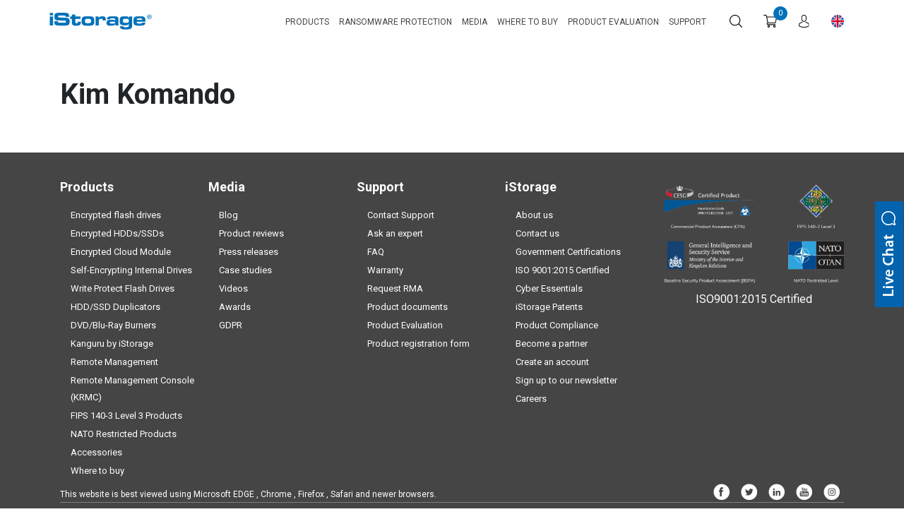

--- FILE ---
content_type: text/html; charset=UTF-8
request_url: https://istorage-uk.com/product_reviews/kim-komando/
body_size: 57704
content:
<!DOCTYPE html> <html lang="en-US"> <head><script>if(navigator.userAgent.match(/MSIE|Internet Explorer/i)||navigator.userAgent.match(/Trident\/7\..*?rv:11/i)){let e=document.location.href;if(!e.match(/[?&]nonitro/)){if(e.indexOf("?")==-1){if(e.indexOf("#")==-1){document.location.href=e+"?nonitro=1"}else{document.location.href=e.replace("#","?nonitro=1#")}}else{if(e.indexOf("#")==-1){document.location.href=e+"&nonitro=1"}else{document.location.href=e.replace("#","&nonitro=1#")}}}}</script><link rel="preconnect" href="https://www.googletagmanager.com" /><link rel="preconnect" href="https://www.google.com" /><link rel="preconnect" href="https://cdn-ilbmlpj.nitrocdn.com" /><meta charset="UTF-8" /><meta name="viewport" content="width=device-width, initial-scale=1, shrink-to-fit=no" /><meta name='robots' content='index, follow, max-image-preview:large, max-snippet:-1, max-video-preview:-1' /><title>Kim Komando - iStorage (UK)</title><meta property="og:locale" content="en_US" /><meta property="og:type" content="article" /><meta property="og:title" content="Kim Komando - iStorage (UK)" /><meta property="og:url" content="https://istorage-uk.com/product_reviews/kim-komando/" /><meta property="og:site_name" content="iStorage (UK)" /><meta property="article:modified_time" content="2021-03-11T12:20:44+00:00" /><meta name="twitter:card" content="summary_large_image" /><meta name="facebook-domain-verification" content="32rava2uxozry8gr2mplg7jjp2sn2m" /><meta name="generator" content="Powered by WPBakery Page Builder - drag and drop page builder for WordPress." /><meta name="generator" content="Powered by Slider Revolution 6.6.20 - responsive, Mobile-Friendly Slider Plugin for WordPress with comfortable drag and drop interface." /><meta name="google-site-verification" content="ETbIzJZYUUYK1NnnYD2p6W-e39zax8M2uKr33XXJNoc" /><meta name="msvalidate.01" content="E4D473468F1B19D75F1FE88148D252C5" /><meta name="facebook-domain-verification" content="32rava2uxozry8gr2mplg7jjp2sn2m" /><meta name="generator" content="NitroPack" /><script>var NPSH,NitroScrollHelper;NPSH=NitroScrollHelper=function(){let e=null;const o=window.sessionStorage.getItem("nitroScrollPos");function t(){let e=JSON.parse(window.sessionStorage.getItem("nitroScrollPos"))||{};if(typeof e!=="object"){e={}}e[document.URL]=window.scrollY;window.sessionStorage.setItem("nitroScrollPos",JSON.stringify(e))}window.addEventListener("scroll",function(){if(e!==null){clearTimeout(e)}e=setTimeout(t,200)},{passive:true});let r={};r.getScrollPos=()=>{if(!o){return 0}const e=JSON.parse(o);return e[document.URL]||0};r.isScrolled=()=>{return r.getScrollPos()>document.documentElement.clientHeight*.5};return r}();</script><script>(function(){var a=false;var e=document.documentElement.classList;var i=navigator.userAgent.toLowerCase();var n=["android","iphone","ipad"];var r=n.length;var o;var d=null;for(var t=0;t<r;t++){o=n[t];if(i.indexOf(o)>-1)d=o;if(e.contains(o)){a=true;e.remove(o)}}if(a&&d){e.add(d);if(d=="iphone"||d=="ipad"){e.add("ios")}}})();</script><script type="text/worker" id="nitro-web-worker">var preloadRequests=0;var remainingCount={};var baseURI="";self.onmessage=function(e){switch(e.data.cmd){case"RESOURCE_PRELOAD":var o=e.data.requestId;remainingCount[o]=0;e.data.resources.forEach(function(e){preload(e,function(o){return function(){console.log(o+" DONE: "+e);if(--remainingCount[o]==0){self.postMessage({cmd:"RESOURCE_PRELOAD",requestId:o})}}}(o));remainingCount[o]++});break;case"SET_BASEURI":baseURI=e.data.uri;break}};async function preload(e,o){if(typeof URL!=="undefined"&&baseURI){try{var a=new URL(e,baseURI);e=a.href}catch(e){console.log("Worker error: "+e.message)}}console.log("Preloading "+e);try{var n=new Request(e,{mode:"no-cors",redirect:"follow"});await fetch(n);o()}catch(a){console.log(a);var r=new XMLHttpRequest;r.responseType="blob";r.onload=o;r.onerror=o;r.open("GET",e,true);r.send()}}</script><script id="nprl">(()=>{if(window.NPRL!=undefined)return;(function(e){var t=e.prototype;t.after||(t.after=function(){var e,t=arguments,n=t.length,r=0,i=this,o=i.parentNode,a=Node,c=String,u=document;if(o!==null){while(r<n){(e=t[r])instanceof a?(i=i.nextSibling)!==null?o.insertBefore(e,i):o.appendChild(e):o.appendChild(u.createTextNode(c(e)));++r}}})})(Element);var e,t;e=t=function(){var t=false;var r=window.URL||window.webkitURL;var i=true;var o=true;var a=2;var c=null;var u=null;var d=true;var s=window.nitroGtmExcludes!=undefined;var l=s?JSON.parse(atob(window.nitroGtmExcludes)).map(e=>new RegExp(e)):[];var f;var m;var v=null;var p=null;var g=null;var h={touch:["touchmove","touchend"],default:["mousemove","click","keydown","wheel"]};var E=true;var y=[];var w=false;var b=[];var S=0;var N=0;var L=false;var T=0;var R=null;var O=false;var A=false;var C=false;var P=[];var I=[];var M=[];var k=[];var x=false;var _={};var j=new Map;var B="noModule"in HTMLScriptElement.prototype;var q=requestAnimationFrame||mozRequestAnimationFrame||webkitRequestAnimationFrame||msRequestAnimationFrame;const D="gtm.js?id=";function H(e,t){if(!_[e]){_[e]=[]}_[e].push(t)}function U(e,t){if(_[e]){var n=0,r=_[e];for(var n=0;n<r.length;n++){r[n].call(this,t)}}}function Y(){(function(e,t){var r=null;var i=function(e){r(e)};var o=null;var a={};var c=null;var u=null;var d=0;e.addEventListener(t,function(r){if(["load","DOMContentLoaded"].indexOf(t)!=-1){if(u){Q(function(){e.triggerNitroEvent(t)})}c=true}else if(t=="readystatechange"){d++;n.ogReadyState=d==1?"interactive":"complete";if(u&&u>=d){n.documentReadyState=n.ogReadyState;Q(function(){e.triggerNitroEvent(t)})}}});e.addEventListener(t+"Nitro",function(e){if(["load","DOMContentLoaded"].indexOf(t)!=-1){if(!c){e.preventDefault();e.stopImmediatePropagation()}else{}u=true}else if(t=="readystatechange"){u=n.documentReadyState=="interactive"?1:2;if(d<u){e.preventDefault();e.stopImmediatePropagation()}}});switch(t){case"load":o="onload";break;case"readystatechange":o="onreadystatechange";break;case"pageshow":o="onpageshow";break;default:o=null;break}if(o){Object.defineProperty(e,o,{get:function(){return r},set:function(n){if(typeof n!=="function"){r=null;e.removeEventListener(t+"Nitro",i)}else{if(!r){e.addEventListener(t+"Nitro",i)}r=n}}})}Object.defineProperty(e,"addEventListener"+t,{value:function(r){if(r!=t||!n.startedScriptLoading||document.currentScript&&document.currentScript.hasAttribute("nitro-exclude")){}else{arguments[0]+="Nitro"}e.ogAddEventListener.apply(e,arguments);a[arguments[1]]=arguments[0]}});Object.defineProperty(e,"removeEventListener"+t,{value:function(t){var n=a[arguments[1]];arguments[0]=n;e.ogRemoveEventListener.apply(e,arguments)}});Object.defineProperty(e,"triggerNitroEvent"+t,{value:function(t,n){n=n||e;var r=new Event(t+"Nitro",{bubbles:true});r.isNitroPack=true;Object.defineProperty(r,"type",{get:function(){return t},set:function(){}});Object.defineProperty(r,"target",{get:function(){return n},set:function(){}});e.dispatchEvent(r)}});if(typeof e.triggerNitroEvent==="undefined"){(function(){var t=e.addEventListener;var n=e.removeEventListener;Object.defineProperty(e,"ogAddEventListener",{value:t});Object.defineProperty(e,"ogRemoveEventListener",{value:n});Object.defineProperty(e,"addEventListener",{value:function(n){var r="addEventListener"+n;if(typeof e[r]!=="undefined"){e[r].apply(e,arguments)}else{t.apply(e,arguments)}},writable:true});Object.defineProperty(e,"removeEventListener",{value:function(t){var r="removeEventListener"+t;if(typeof e[r]!=="undefined"){e[r].apply(e,arguments)}else{n.apply(e,arguments)}}});Object.defineProperty(e,"triggerNitroEvent",{value:function(t,n){var r="triggerNitroEvent"+t;if(typeof e[r]!=="undefined"){e[r].apply(e,arguments)}}})})()}}).apply(null,arguments)}Y(window,"load");Y(window,"pageshow");Y(window,"DOMContentLoaded");Y(document,"DOMContentLoaded");Y(document,"readystatechange");try{var F=new Worker(r.createObjectURL(new Blob([document.getElementById("nitro-web-worker").textContent],{type:"text/javascript"})))}catch(e){var F=new Worker("data:text/javascript;base64,"+btoa(document.getElementById("nitro-web-worker").textContent))}F.onmessage=function(e){if(e.data.cmd=="RESOURCE_PRELOAD"){U(e.data.requestId,e)}};if(typeof document.baseURI!=="undefined"){F.postMessage({cmd:"SET_BASEURI",uri:document.baseURI})}var G=function(e){if(--S==0){Q(K)}};var W=function(e){e.target.removeEventListener("load",W);e.target.removeEventListener("error",W);e.target.removeEventListener("nitroTimeout",W);if(e.type!="nitroTimeout"){clearTimeout(e.target.nitroTimeout)}if(--N==0&&S==0){Q(J)}};var X=function(e){var t=e.textContent;try{var n=r.createObjectURL(new Blob([t.replace(/^(?:<!--)?(.*?)(?:-->)?$/gm,"$1")],{type:"text/javascript"}))}catch(e){var n="data:text/javascript;base64,"+btoa(t.replace(/^(?:<!--)?(.*?)(?:-->)?$/gm,"$1"))}return n};var K=function(){n.documentReadyState="interactive";document.triggerNitroEvent("readystatechange");document.triggerNitroEvent("DOMContentLoaded");if(window.pageYOffset||window.pageXOffset){window.dispatchEvent(new Event("scroll"))}A=true;Q(function(){if(N==0){Q(J)}Q($)})};var J=function(){if(!A||O)return;O=true;R.disconnect();en();n.documentReadyState="complete";document.triggerNitroEvent("readystatechange");window.triggerNitroEvent("load",document);window.triggerNitroEvent("pageshow",document);if(window.pageYOffset||window.pageXOffset||location.hash){let e=typeof history.scrollRestoration!=="undefined"&&history.scrollRestoration=="auto";if(e&&typeof NPSH!=="undefined"&&NPSH.getScrollPos()>0&&window.pageYOffset>document.documentElement.clientHeight*.5){window.scrollTo(0,NPSH.getScrollPos())}else if(location.hash){try{let e=document.querySelector(location.hash);if(e){e.scrollIntoView()}}catch(e){}}}var e=null;if(a==1){e=eo}else{e=eu}Q(e)};var Q=function(e){setTimeout(e,0)};var V=function(e){if(e.type=="touchend"||e.type=="click"){g=e}};var $=function(){if(d&&g){setTimeout(function(e){return function(){var t=function(e,t,n){var r=new Event(e,{bubbles:true,cancelable:true});if(e=="click"){r.clientX=t;r.clientY=n}else{r.touches=[{clientX:t,clientY:n}]}return r};var n;if(e.type=="touchend"){var r=e.changedTouches[0];n=document.elementFromPoint(r.clientX,r.clientY);n.dispatchEvent(t("touchstart"),r.clientX,r.clientY);n.dispatchEvent(t("touchend"),r.clientX,r.clientY);n.dispatchEvent(t("click"),r.clientX,r.clientY)}else if(e.type=="click"){n=document.elementFromPoint(e.clientX,e.clientY);n.dispatchEvent(t("click"),e.clientX,e.clientY)}}}(g),150);g=null}};var z=function(e){if(e.tagName=="SCRIPT"&&!e.hasAttribute("data-nitro-for-id")&&!e.hasAttribute("nitro-document-write")||e.tagName=="IMG"&&(e.hasAttribute("src")||e.hasAttribute("srcset"))||e.tagName=="IFRAME"&&e.hasAttribute("src")||e.tagName=="LINK"&&e.hasAttribute("href")&&e.hasAttribute("rel")&&e.getAttribute("rel")=="stylesheet"){if(e.tagName==="IFRAME"&&e.src.indexOf("about:blank")>-1){return}var t="";switch(e.tagName){case"LINK":t=e.href;break;case"IMG":if(k.indexOf(e)>-1)return;t=e.srcset||e.src;break;default:t=e.src;break}var n=e.getAttribute("type");if(!t&&e.tagName!=="SCRIPT")return;if((e.tagName=="IMG"||e.tagName=="LINK")&&(t.indexOf("data:")===0||t.indexOf("blob:")===0))return;if(e.tagName=="SCRIPT"&&n&&n!=="text/javascript"&&n!=="application/javascript"){if(n!=="module"||!B)return}if(e.tagName==="SCRIPT"){if(k.indexOf(e)>-1)return;if(e.noModule&&B){return}let t=null;if(document.currentScript){if(document.currentScript.src&&document.currentScript.src.indexOf(D)>-1){t=document.currentScript}if(document.currentScript.hasAttribute("data-nitro-gtm-id")){e.setAttribute("data-nitro-gtm-id",document.currentScript.getAttribute("data-nitro-gtm-id"))}}else if(window.nitroCurrentScript){if(window.nitroCurrentScript.src&&window.nitroCurrentScript.src.indexOf(D)>-1){t=window.nitroCurrentScript}}if(t&&s){let n=false;for(const t of l){n=e.src?t.test(e.src):t.test(e.textContent);if(n){break}}if(!n){e.type="text/googletagmanagerscript";let n=t.hasAttribute("data-nitro-gtm-id")?t.getAttribute("data-nitro-gtm-id"):t.id;if(!j.has(n)){j.set(n,[])}let r=j.get(n);r.push(e);return}}if(!e.src){if(e.textContent.length>0){e.textContent+="\n;if(document.currentScript.nitroTimeout) {clearTimeout(document.currentScript.nitroTimeout);}; setTimeout(function() { this.dispatchEvent(new Event('load')); }.bind(document.currentScript), 0);"}else{return}}else{}k.push(e)}if(!e.hasOwnProperty("nitroTimeout")){N++;e.addEventListener("load",W,true);e.addEventListener("error",W,true);e.addEventListener("nitroTimeout",W,true);e.nitroTimeout=setTimeout(function(){console.log("Resource timed out",e);e.dispatchEvent(new Event("nitroTimeout"))},5e3)}}};var Z=function(e){if(e.hasOwnProperty("nitroTimeout")&&e.nitroTimeout){clearTimeout(e.nitroTimeout);e.nitroTimeout=null;e.dispatchEvent(new Event("nitroTimeout"))}};document.documentElement.addEventListener("load",function(e){if(e.target.tagName=="SCRIPT"||e.target.tagName=="IMG"){k.push(e.target)}},true);document.documentElement.addEventListener("error",function(e){if(e.target.tagName=="SCRIPT"||e.target.tagName=="IMG"){k.push(e.target)}},true);var ee=["appendChild","replaceChild","insertBefore","prepend","append","before","after","replaceWith","insertAdjacentElement"];var et=function(){if(s){window._nitro_setTimeout=window.setTimeout;window.setTimeout=function(e,t,...n){let r=document.currentScript||window.nitroCurrentScript;if(!r||r.src&&r.src.indexOf(D)==-1){return window._nitro_setTimeout.call(window,e,t,...n)}return window._nitro_setTimeout.call(window,function(e,t){return function(...n){window.nitroCurrentScript=e;t(...n)}}(r,e),t,...n)}}ee.forEach(function(e){HTMLElement.prototype["og"+e]=HTMLElement.prototype[e];HTMLElement.prototype[e]=function(...t){if(this.parentNode||this===document.documentElement){switch(e){case"replaceChild":case"insertBefore":t.pop();break;case"insertAdjacentElement":t.shift();break}t.forEach(function(e){if(!e)return;if(e.tagName=="SCRIPT"){z(e)}else{if(e.children&&e.children.length>0){e.querySelectorAll("script").forEach(z)}}})}return this["og"+e].apply(this,arguments)}})};var en=function(){if(s&&typeof window._nitro_setTimeout==="function"){window.setTimeout=window._nitro_setTimeout}ee.forEach(function(e){HTMLElement.prototype[e]=HTMLElement.prototype["og"+e]})};var er=async function(){if(o){ef(f);ef(V);if(v){clearTimeout(v);v=null}}if(T===1){L=true;return}else if(T===0){T=-1}n.startedScriptLoading=true;Object.defineProperty(document,"readyState",{get:function(){return n.documentReadyState},set:function(){}});var e=document.documentElement;var t={attributes:true,attributeFilter:["src"],childList:true,subtree:true};R=new MutationObserver(function(e,t){e.forEach(function(e){if(e.type=="childList"&&e.addedNodes.length>0){e.addedNodes.forEach(function(e){if(!document.documentElement.contains(e)){return}if(e.tagName=="IMG"||e.tagName=="IFRAME"||e.tagName=="LINK"){z(e)}})}if(e.type=="childList"&&e.removedNodes.length>0){e.removedNodes.forEach(function(e){if(e.tagName=="IFRAME"||e.tagName=="LINK"){Z(e)}})}if(e.type=="attributes"){var t=e.target;if(!document.documentElement.contains(t)){return}if(t.tagName=="IFRAME"||t.tagName=="LINK"||t.tagName=="IMG"||t.tagName=="SCRIPT"){z(t)}}})});R.observe(e,t);if(!s){et()}await Promise.all(P);var r=b.shift();var i=null;var a=false;while(r){var c;var u=JSON.parse(atob(r.meta));var d=u.delay;if(r.type=="inline"){var l=document.getElementById(r.id);if(l){l.remove()}else{r=b.shift();continue}c=X(l);if(c===false){r=b.shift();continue}}else{c=r.src}if(!a&&r.type!="inline"&&(typeof u.attributes.async!="undefined"||typeof u.attributes.defer!="undefined")){if(i===null){i=r}else if(i===r){a=true}if(!a){b.push(r);r=b.shift();continue}}var m=document.createElement("script");m.src=c;m.setAttribute("data-nitro-for-id",r.id);for(var p in u.attributes){try{if(u.attributes[p]===false){m.setAttribute(p,"")}else{m.setAttribute(p,u.attributes[p])}}catch(e){console.log("Error while setting script attribute",m,e)}}m.async=false;if(u.canonicalLink!=""&&Object.getOwnPropertyDescriptor(m,"src")?.configurable!==false){(e=>{Object.defineProperty(m,"src",{get:function(){return e.canonicalLink},set:function(){}})})(u)}if(d){setTimeout((function(e,t){var n=document.querySelector("[data-nitro-marker-id='"+t+"']");if(n){n.after(e)}else{document.head.appendChild(e)}}).bind(null,m,r.id),d)}else{m.addEventListener("load",G);m.addEventListener("error",G);if(!m.noModule||!B){S++}var g=document.querySelector("[data-nitro-marker-id='"+r.id+"']");if(g){Q(function(e,t){return function(){e.after(t)}}(g,m))}else{Q(function(e){return function(){document.head.appendChild(e)}}(m))}}r=b.shift()}};var ei=function(){var e=document.getElementById("nitro-deferred-styles");var t=document.createElement("div");t.innerHTML=e.textContent;return t};var eo=async function(e){isPreload=e&&e.type=="NitroPreload";if(!isPreload){T=-1;E=false;if(o){ef(f);ef(V);if(v){clearTimeout(v);v=null}}}if(w===false){var t=ei();let e=t.querySelectorAll('style,link[rel="stylesheet"]');w=e.length;if(w){let e=document.getElementById("nitro-deferred-styles-marker");e.replaceWith.apply(e,t.childNodes)}else if(isPreload){Q(ed)}else{es()}}else if(w===0&&!isPreload){es()}};var ea=function(){var e=ei();var t=e.childNodes;var n;var r=[];for(var i=0;i<t.length;i++){n=t[i];if(n.href){r.push(n.href)}}var o="css-preload";H(o,function(e){eo(new Event("NitroPreload"))});if(r.length){F.postMessage({cmd:"RESOURCE_PRELOAD",resources:r,requestId:o})}else{Q(function(){U(o)})}};var ec=function(){if(T===-1)return;T=1;var e=[];var t,n;for(var r=0;r<b.length;r++){t=b[r];if(t.type!="inline"){if(t.src){n=JSON.parse(atob(t.meta));if(n.delay)continue;if(n.attributes.type&&n.attributes.type=="module"&&!B)continue;e.push(t.src)}}}if(e.length){var i="js-preload";H(i,function(e){T=2;if(L){Q(er)}});F.postMessage({cmd:"RESOURCE_PRELOAD",resources:e,requestId:i})}};var eu=function(){while(I.length){style=I.shift();if(style.hasAttribute("nitropack-onload")){style.setAttribute("onload",style.getAttribute("nitropack-onload"));Q(function(e){return function(){e.dispatchEvent(new Event("load"))}}(style))}}while(M.length){style=M.shift();if(style.hasAttribute("nitropack-onerror")){style.setAttribute("onerror",style.getAttribute("nitropack-onerror"));Q(function(e){return function(){e.dispatchEvent(new Event("error"))}}(style))}}};var ed=function(){if(!x){if(i){Q(function(){var e=document.getElementById("nitro-critical-css");if(e){e.remove()}})}x=true;onStylesLoadEvent=new Event("NitroStylesLoaded");onStylesLoadEvent.isNitroPack=true;window.dispatchEvent(onStylesLoadEvent)}};var es=function(){if(a==2){Q(er)}else{eu()}};var el=function(e){m.forEach(function(t){document.addEventListener(t,e,true)})};var ef=function(e){m.forEach(function(t){document.removeEventListener(t,e,true)})};if(s){et()}return{setAutoRemoveCriticalCss:function(e){i=e},registerScript:function(e,t,n){b.push({type:"remote",src:e,id:t,meta:n})},registerInlineScript:function(e,t){b.push({type:"inline",id:e,meta:t})},registerStyle:function(e,t,n){y.push({href:e,rel:t,media:n})},onLoadStyle:function(e){I.push(e);if(w!==false&&--w==0){Q(ed);if(E){E=false}else{es()}}},onErrorStyle:function(e){M.push(e);if(w!==false&&--w==0){Q(ed);if(E){E=false}else{es()}}},loadJs:function(e,t){if(!e.src){var n=X(e);if(n!==false){e.src=n;e.textContent=""}}if(t){Q(function(e,t){return function(){e.after(t)}}(t,e))}else{Q(function(e){return function(){document.head.appendChild(e)}}(e))}},loadQueuedResources:async function(){window.dispatchEvent(new Event("NitroBootStart"));if(p){clearTimeout(p);p=null}window.removeEventListener("load",e.loadQueuedResources);f=a==1?er:eo;if(!o||g){Q(f)}else{if(navigator.userAgent.indexOf(" Edge/")==-1){ea();H("css-preload",ec)}el(f);if(u){if(c){v=setTimeout(f,c)}}else{}}},fontPreload:function(e){var t="critical-fonts";H(t,function(e){document.getElementById("nitro-critical-fonts").type="text/css"});F.postMessage({cmd:"RESOURCE_PRELOAD",resources:e,requestId:t})},boot:function(){if(t)return;t=true;C=typeof NPSH!=="undefined"&&NPSH.isScrolled();let n=document.prerendering;if(location.hash||C||n){o=false}m=h.default.concat(h.touch);p=setTimeout(e.loadQueuedResources,1500);el(V);if(C){e.loadQueuedResources()}else{window.addEventListener("load",e.loadQueuedResources)}},addPrerequisite:function(e){P.push(e)},getTagManagerNodes:function(e){if(!e)return j;return j.get(e)??[]}}}();var n,r;n=r=function(){var t=document.write;return{documentWrite:function(n,r){if(n&&n.hasAttribute("nitro-exclude")){return t.call(document,r)}var i=null;if(n.documentWriteContainer){i=n.documentWriteContainer}else{i=document.createElement("span");n.documentWriteContainer=i}var o=null;if(n){if(n.hasAttribute("data-nitro-for-id")){o=document.querySelector('template[data-nitro-marker-id="'+n.getAttribute("data-nitro-for-id")+'"]')}else{o=n}}i.innerHTML+=r;i.querySelectorAll("script").forEach(function(e){e.setAttribute("nitro-document-write","")});if(!i.parentNode){if(o){o.parentNode.insertBefore(i,o)}else{document.body.appendChild(i)}}var a=document.createElement("span");a.innerHTML=r;var c=a.querySelectorAll("script");if(c.length){c.forEach(function(t){var n=t.getAttributeNames();var r=document.createElement("script");n.forEach(function(e){r.setAttribute(e,t.getAttribute(e))});r.async=false;if(!t.src&&t.textContent){r.textContent=t.textContent}e.loadJs(r,o)})}},TrustLogo:function(e,t){var n=document.getElementById(e);var r=document.createElement("img");r.src=t;n.parentNode.insertBefore(r,n)},documentReadyState:"loading",ogReadyState:document.readyState,startedScriptLoading:false,loadScriptDelayed:function(e,t){setTimeout(function(){var t=document.createElement("script");t.src=e;document.head.appendChild(t)},t)}}}();document.write=function(e){n.documentWrite(document.currentScript,e)};document.writeln=function(e){n.documentWrite(document.currentScript,e+"\n")};window.NPRL=e;window.NitroResourceLoader=t;window.NPh=n;window.NitroPackHelper=r})();</script><template id="nitro-deferred-styles-marker"></template><style id="nitro-fonts">@font-face{font-family:"FontAwesome";src:url("https://cdn-ilbmlpj.nitrocdn.com/xsQTvoOcaxnSEeLxhsmHEYqtaKPUzKeP/assets/static/source/rev-1b7cfcc/istorage-uk.com/wp-content/themes/istorage/assets/fonts/9efe4bd04e893a9b3107662c98bc7f2f.fontawesome-webfont9efe.eot");src:url("https://cdn-ilbmlpj.nitrocdn.com/xsQTvoOcaxnSEeLxhsmHEYqtaKPUzKeP/assets/static/source/rev-1b7cfcc/istorage-uk.com/wp-content/themes/istorage/assets/fonts/9efe4bd04e893a9b3107662c98bc7f2f.fontawesome-webfont9efe.woff2") format("woff2");font-weight:normal;font-style:normal;font-display:swap}@font-face{font-family:"Roboto";font-style:italic;font-weight:100;font-stretch:100%;font-display:swap;src:url("https://fonts.gstatic.com/s/roboto/v50/KFO5CnqEu92Fr1Mu53ZEC9_Vu3r1gIhOszmkC3kaSTbQWt4N.woff2") format("woff2");unicode-range:U+0460-052F,U+1C80-1C8A,U+20B4,U+2DE0-2DFF,U+A640-A69F,U+FE2E-FE2F}@font-face{font-family:"Roboto";font-style:italic;font-weight:100;font-stretch:100%;font-display:swap;src:url("https://fonts.gstatic.com/s/roboto/v50/KFO5CnqEu92Fr1Mu53ZEC9_Vu3r1gIhOszmkAnkaSTbQWt4N.woff2") format("woff2");unicode-range:U+0301,U+0400-045F,U+0490-0491,U+04B0-04B1,U+2116}@font-face{font-family:"Roboto";font-style:italic;font-weight:100;font-stretch:100%;font-display:swap;src:url("https://fonts.gstatic.com/s/roboto/v50/KFO5CnqEu92Fr1Mu53ZEC9_Vu3r1gIhOszmkCnkaSTbQWt4N.woff2") format("woff2");unicode-range:U+1F00-1FFF}@font-face{font-family:"Roboto";font-style:italic;font-weight:100;font-stretch:100%;font-display:swap;src:url("https://fonts.gstatic.com/s/roboto/v50/KFO5CnqEu92Fr1Mu53ZEC9_Vu3r1gIhOszmkBXkaSTbQWt4N.woff2") format("woff2");unicode-range:U+0370-0377,U+037A-037F,U+0384-038A,U+038C,U+038E-03A1,U+03A3-03FF}@font-face{font-family:"Roboto";font-style:italic;font-weight:100;font-stretch:100%;font-display:swap;src:url("https://fonts.gstatic.com/s/roboto/v50/KFO5CnqEu92Fr1Mu53ZEC9_Vu3r1gIhOszmkenkaSTbQWt4N.woff2") format("woff2");unicode-range:U+0302-0303,U+0305,U+0307-0308,U+0310,U+0312,U+0315,U+031A,U+0326-0327,U+032C,U+032F-0330,U+0332-0333,U+0338,U+033A,U+0346,U+034D,U+0391-03A1,U+03A3-03A9,U+03B1-03C9,U+03D1,U+03D5-03D6,U+03F0-03F1,U+03F4-03F5,U+2016-2017,U+2034-2038,U+203C,U+2040,U+2043,U+2047,U+2050,U+2057,U+205F,U+2070-2071,U+2074-208E,U+2090-209C,U+20D0-20DC,U+20E1,U+20E5-20EF,U+2100-2112,U+2114-2115,U+2117-2121,U+2123-214F,U+2190,U+2192,U+2194-21AE,U+21B0-21E5,U+21F1-21F2,U+21F4-2211,U+2213-2214,U+2216-22FF,U+2308-230B,U+2310,U+2319,U+231C-2321,U+2336-237A,U+237C,U+2395,U+239B-23B7,U+23D0,U+23DC-23E1,U+2474-2475,U+25AF,U+25B3,U+25B7,U+25BD,U+25C1,U+25CA,U+25CC,U+25FB,U+266D-266F,U+27C0-27FF,U+2900-2AFF,U+2B0E-2B11,U+2B30-2B4C,U+2BFE,U+3030,U+FF5B,U+FF5D,U+1D400-1D7FF,U+1EE00-1EEFF}@font-face{font-family:"Roboto";font-style:italic;font-weight:100;font-stretch:100%;font-display:swap;src:url("https://fonts.gstatic.com/s/roboto/v50/KFO5CnqEu92Fr1Mu53ZEC9_Vu3r1gIhOszmkaHkaSTbQWt4N.woff2") format("woff2");unicode-range:U+0001-000C,U+000E-001F,U+007F-009F,U+20DD-20E0,U+20E2-20E4,U+2150-218F,U+2190,U+2192,U+2194-2199,U+21AF,U+21E6-21F0,U+21F3,U+2218-2219,U+2299,U+22C4-22C6,U+2300-243F,U+2440-244A,U+2460-24FF,U+25A0-27BF,U+2800-28FF,U+2921-2922,U+2981,U+29BF,U+29EB,U+2B00-2BFF,U+4DC0-4DFF,U+FFF9-FFFB,U+10140-1018E,U+10190-1019C,U+101A0,U+101D0-101FD,U+102E0-102FB,U+10E60-10E7E,U+1D2C0-1D2D3,U+1D2E0-1D37F,U+1F000-1F0FF,U+1F100-1F1AD,U+1F1E6-1F1FF,U+1F30D-1F30F,U+1F315,U+1F31C,U+1F31E,U+1F320-1F32C,U+1F336,U+1F378,U+1F37D,U+1F382,U+1F393-1F39F,U+1F3A7-1F3A8,U+1F3AC-1F3AF,U+1F3C2,U+1F3C4-1F3C6,U+1F3CA-1F3CE,U+1F3D4-1F3E0,U+1F3ED,U+1F3F1-1F3F3,U+1F3F5-1F3F7,U+1F408,U+1F415,U+1F41F,U+1F426,U+1F43F,U+1F441-1F442,U+1F444,U+1F446-1F449,U+1F44C-1F44E,U+1F453,U+1F46A,U+1F47D,U+1F4A3,U+1F4B0,U+1F4B3,U+1F4B9,U+1F4BB,U+1F4BF,U+1F4C8-1F4CB,U+1F4D6,U+1F4DA,U+1F4DF,U+1F4E3-1F4E6,U+1F4EA-1F4ED,U+1F4F7,U+1F4F9-1F4FB,U+1F4FD-1F4FE,U+1F503,U+1F507-1F50B,U+1F50D,U+1F512-1F513,U+1F53E-1F54A,U+1F54F-1F5FA,U+1F610,U+1F650-1F67F,U+1F687,U+1F68D,U+1F691,U+1F694,U+1F698,U+1F6AD,U+1F6B2,U+1F6B9-1F6BA,U+1F6BC,U+1F6C6-1F6CF,U+1F6D3-1F6D7,U+1F6E0-1F6EA,U+1F6F0-1F6F3,U+1F6F7-1F6FC,U+1F700-1F7FF,U+1F800-1F80B,U+1F810-1F847,U+1F850-1F859,U+1F860-1F887,U+1F890-1F8AD,U+1F8B0-1F8BB,U+1F8C0-1F8C1,U+1F900-1F90B,U+1F93B,U+1F946,U+1F984,U+1F996,U+1F9E9,U+1FA00-1FA6F,U+1FA70-1FA7C,U+1FA80-1FA89,U+1FA8F-1FAC6,U+1FACE-1FADC,U+1FADF-1FAE9,U+1FAF0-1FAF8,U+1FB00-1FBFF}@font-face{font-family:"Roboto";font-style:italic;font-weight:100;font-stretch:100%;font-display:swap;src:url("https://fonts.gstatic.com/s/roboto/v50/KFO5CnqEu92Fr1Mu53ZEC9_Vu3r1gIhOszmkCXkaSTbQWt4N.woff2") format("woff2");unicode-range:U+0102-0103,U+0110-0111,U+0128-0129,U+0168-0169,U+01A0-01A1,U+01AF-01B0,U+0300-0301,U+0303-0304,U+0308-0309,U+0323,U+0329,U+1EA0-1EF9,U+20AB}@font-face{font-family:"Roboto";font-style:italic;font-weight:100;font-stretch:100%;font-display:swap;src:url("https://fonts.gstatic.com/s/roboto/v50/KFO5CnqEu92Fr1Mu53ZEC9_Vu3r1gIhOszmkCHkaSTbQWt4N.woff2") format("woff2");unicode-range:U+0100-02BA,U+02BD-02C5,U+02C7-02CC,U+02CE-02D7,U+02DD-02FF,U+0304,U+0308,U+0329,U+1D00-1DBF,U+1E00-1E9F,U+1EF2-1EFF,U+2020,U+20A0-20AB,U+20AD-20C0,U+2113,U+2C60-2C7F,U+A720-A7FF}@font-face{font-family:"Roboto";font-style:italic;font-weight:100;font-stretch:100%;font-display:swap;src:url("https://fonts.gstatic.com/s/roboto/v50/KFO5CnqEu92Fr1Mu53ZEC9_Vu3r1gIhOszmkBnkaSTbQWg.woff2") format("woff2");unicode-range:U+0000-00FF,U+0131,U+0152-0153,U+02BB-02BC,U+02C6,U+02DA,U+02DC,U+0304,U+0308,U+0329,U+2000-206F,U+20AC,U+2122,U+2191,U+2193,U+2212,U+2215,U+FEFF,U+FFFD}@font-face{font-family:"Roboto";font-style:italic;font-weight:300;font-stretch:100%;font-display:swap;src:url("https://fonts.gstatic.com/s/roboto/v50/KFO5CnqEu92Fr1Mu53ZEC9_Vu3r1gIhOszmkC3kaSTbQWt4N.woff2") format("woff2");unicode-range:U+0460-052F,U+1C80-1C8A,U+20B4,U+2DE0-2DFF,U+A640-A69F,U+FE2E-FE2F}@font-face{font-family:"Roboto";font-style:italic;font-weight:300;font-stretch:100%;font-display:swap;src:url("https://fonts.gstatic.com/s/roboto/v50/KFO5CnqEu92Fr1Mu53ZEC9_Vu3r1gIhOszmkAnkaSTbQWt4N.woff2") format("woff2");unicode-range:U+0301,U+0400-045F,U+0490-0491,U+04B0-04B1,U+2116}@font-face{font-family:"Roboto";font-style:italic;font-weight:300;font-stretch:100%;font-display:swap;src:url("https://fonts.gstatic.com/s/roboto/v50/KFO5CnqEu92Fr1Mu53ZEC9_Vu3r1gIhOszmkCnkaSTbQWt4N.woff2") format("woff2");unicode-range:U+1F00-1FFF}@font-face{font-family:"Roboto";font-style:italic;font-weight:300;font-stretch:100%;font-display:swap;src:url("https://fonts.gstatic.com/s/roboto/v50/KFO5CnqEu92Fr1Mu53ZEC9_Vu3r1gIhOszmkBXkaSTbQWt4N.woff2") format("woff2");unicode-range:U+0370-0377,U+037A-037F,U+0384-038A,U+038C,U+038E-03A1,U+03A3-03FF}@font-face{font-family:"Roboto";font-style:italic;font-weight:300;font-stretch:100%;font-display:swap;src:url("https://fonts.gstatic.com/s/roboto/v50/KFO5CnqEu92Fr1Mu53ZEC9_Vu3r1gIhOszmkenkaSTbQWt4N.woff2") format("woff2");unicode-range:U+0302-0303,U+0305,U+0307-0308,U+0310,U+0312,U+0315,U+031A,U+0326-0327,U+032C,U+032F-0330,U+0332-0333,U+0338,U+033A,U+0346,U+034D,U+0391-03A1,U+03A3-03A9,U+03B1-03C9,U+03D1,U+03D5-03D6,U+03F0-03F1,U+03F4-03F5,U+2016-2017,U+2034-2038,U+203C,U+2040,U+2043,U+2047,U+2050,U+2057,U+205F,U+2070-2071,U+2074-208E,U+2090-209C,U+20D0-20DC,U+20E1,U+20E5-20EF,U+2100-2112,U+2114-2115,U+2117-2121,U+2123-214F,U+2190,U+2192,U+2194-21AE,U+21B0-21E5,U+21F1-21F2,U+21F4-2211,U+2213-2214,U+2216-22FF,U+2308-230B,U+2310,U+2319,U+231C-2321,U+2336-237A,U+237C,U+2395,U+239B-23B7,U+23D0,U+23DC-23E1,U+2474-2475,U+25AF,U+25B3,U+25B7,U+25BD,U+25C1,U+25CA,U+25CC,U+25FB,U+266D-266F,U+27C0-27FF,U+2900-2AFF,U+2B0E-2B11,U+2B30-2B4C,U+2BFE,U+3030,U+FF5B,U+FF5D,U+1D400-1D7FF,U+1EE00-1EEFF}@font-face{font-family:"Roboto";font-style:italic;font-weight:300;font-stretch:100%;font-display:swap;src:url("https://fonts.gstatic.com/s/roboto/v50/KFO5CnqEu92Fr1Mu53ZEC9_Vu3r1gIhOszmkaHkaSTbQWt4N.woff2") format("woff2");unicode-range:U+0001-000C,U+000E-001F,U+007F-009F,U+20DD-20E0,U+20E2-20E4,U+2150-218F,U+2190,U+2192,U+2194-2199,U+21AF,U+21E6-21F0,U+21F3,U+2218-2219,U+2299,U+22C4-22C6,U+2300-243F,U+2440-244A,U+2460-24FF,U+25A0-27BF,U+2800-28FF,U+2921-2922,U+2981,U+29BF,U+29EB,U+2B00-2BFF,U+4DC0-4DFF,U+FFF9-FFFB,U+10140-1018E,U+10190-1019C,U+101A0,U+101D0-101FD,U+102E0-102FB,U+10E60-10E7E,U+1D2C0-1D2D3,U+1D2E0-1D37F,U+1F000-1F0FF,U+1F100-1F1AD,U+1F1E6-1F1FF,U+1F30D-1F30F,U+1F315,U+1F31C,U+1F31E,U+1F320-1F32C,U+1F336,U+1F378,U+1F37D,U+1F382,U+1F393-1F39F,U+1F3A7-1F3A8,U+1F3AC-1F3AF,U+1F3C2,U+1F3C4-1F3C6,U+1F3CA-1F3CE,U+1F3D4-1F3E0,U+1F3ED,U+1F3F1-1F3F3,U+1F3F5-1F3F7,U+1F408,U+1F415,U+1F41F,U+1F426,U+1F43F,U+1F441-1F442,U+1F444,U+1F446-1F449,U+1F44C-1F44E,U+1F453,U+1F46A,U+1F47D,U+1F4A3,U+1F4B0,U+1F4B3,U+1F4B9,U+1F4BB,U+1F4BF,U+1F4C8-1F4CB,U+1F4D6,U+1F4DA,U+1F4DF,U+1F4E3-1F4E6,U+1F4EA-1F4ED,U+1F4F7,U+1F4F9-1F4FB,U+1F4FD-1F4FE,U+1F503,U+1F507-1F50B,U+1F50D,U+1F512-1F513,U+1F53E-1F54A,U+1F54F-1F5FA,U+1F610,U+1F650-1F67F,U+1F687,U+1F68D,U+1F691,U+1F694,U+1F698,U+1F6AD,U+1F6B2,U+1F6B9-1F6BA,U+1F6BC,U+1F6C6-1F6CF,U+1F6D3-1F6D7,U+1F6E0-1F6EA,U+1F6F0-1F6F3,U+1F6F7-1F6FC,U+1F700-1F7FF,U+1F800-1F80B,U+1F810-1F847,U+1F850-1F859,U+1F860-1F887,U+1F890-1F8AD,U+1F8B0-1F8BB,U+1F8C0-1F8C1,U+1F900-1F90B,U+1F93B,U+1F946,U+1F984,U+1F996,U+1F9E9,U+1FA00-1FA6F,U+1FA70-1FA7C,U+1FA80-1FA89,U+1FA8F-1FAC6,U+1FACE-1FADC,U+1FADF-1FAE9,U+1FAF0-1FAF8,U+1FB00-1FBFF}@font-face{font-family:"Roboto";font-style:italic;font-weight:300;font-stretch:100%;font-display:swap;src:url("https://fonts.gstatic.com/s/roboto/v50/KFO5CnqEu92Fr1Mu53ZEC9_Vu3r1gIhOszmkCXkaSTbQWt4N.woff2") format("woff2");unicode-range:U+0102-0103,U+0110-0111,U+0128-0129,U+0168-0169,U+01A0-01A1,U+01AF-01B0,U+0300-0301,U+0303-0304,U+0308-0309,U+0323,U+0329,U+1EA0-1EF9,U+20AB}@font-face{font-family:"Roboto";font-style:italic;font-weight:300;font-stretch:100%;font-display:swap;src:url("https://fonts.gstatic.com/s/roboto/v50/KFO5CnqEu92Fr1Mu53ZEC9_Vu3r1gIhOszmkCHkaSTbQWt4N.woff2") format("woff2");unicode-range:U+0100-02BA,U+02BD-02C5,U+02C7-02CC,U+02CE-02D7,U+02DD-02FF,U+0304,U+0308,U+0329,U+1D00-1DBF,U+1E00-1E9F,U+1EF2-1EFF,U+2020,U+20A0-20AB,U+20AD-20C0,U+2113,U+2C60-2C7F,U+A720-A7FF}@font-face{font-family:"Roboto";font-style:italic;font-weight:300;font-stretch:100%;font-display:swap;src:url("https://fonts.gstatic.com/s/roboto/v50/KFO5CnqEu92Fr1Mu53ZEC9_Vu3r1gIhOszmkBnkaSTbQWg.woff2") format("woff2");unicode-range:U+0000-00FF,U+0131,U+0152-0153,U+02BB-02BC,U+02C6,U+02DA,U+02DC,U+0304,U+0308,U+0329,U+2000-206F,U+20AC,U+2122,U+2191,U+2193,U+2212,U+2215,U+FEFF,U+FFFD}@font-face{font-family:"Roboto";font-style:italic;font-weight:400;font-stretch:100%;font-display:swap;src:url("https://fonts.gstatic.com/s/roboto/v50/KFO5CnqEu92Fr1Mu53ZEC9_Vu3r1gIhOszmkC3kaSTbQWt4N.woff2") format("woff2");unicode-range:U+0460-052F,U+1C80-1C8A,U+20B4,U+2DE0-2DFF,U+A640-A69F,U+FE2E-FE2F}@font-face{font-family:"Roboto";font-style:italic;font-weight:400;font-stretch:100%;font-display:swap;src:url("https://fonts.gstatic.com/s/roboto/v50/KFO5CnqEu92Fr1Mu53ZEC9_Vu3r1gIhOszmkAnkaSTbQWt4N.woff2") format("woff2");unicode-range:U+0301,U+0400-045F,U+0490-0491,U+04B0-04B1,U+2116}@font-face{font-family:"Roboto";font-style:italic;font-weight:400;font-stretch:100%;font-display:swap;src:url("https://fonts.gstatic.com/s/roboto/v50/KFO5CnqEu92Fr1Mu53ZEC9_Vu3r1gIhOszmkCnkaSTbQWt4N.woff2") format("woff2");unicode-range:U+1F00-1FFF}@font-face{font-family:"Roboto";font-style:italic;font-weight:400;font-stretch:100%;font-display:swap;src:url("https://fonts.gstatic.com/s/roboto/v50/KFO5CnqEu92Fr1Mu53ZEC9_Vu3r1gIhOszmkBXkaSTbQWt4N.woff2") format("woff2");unicode-range:U+0370-0377,U+037A-037F,U+0384-038A,U+038C,U+038E-03A1,U+03A3-03FF}@font-face{font-family:"Roboto";font-style:italic;font-weight:400;font-stretch:100%;font-display:swap;src:url("https://fonts.gstatic.com/s/roboto/v50/KFO5CnqEu92Fr1Mu53ZEC9_Vu3r1gIhOszmkenkaSTbQWt4N.woff2") format("woff2");unicode-range:U+0302-0303,U+0305,U+0307-0308,U+0310,U+0312,U+0315,U+031A,U+0326-0327,U+032C,U+032F-0330,U+0332-0333,U+0338,U+033A,U+0346,U+034D,U+0391-03A1,U+03A3-03A9,U+03B1-03C9,U+03D1,U+03D5-03D6,U+03F0-03F1,U+03F4-03F5,U+2016-2017,U+2034-2038,U+203C,U+2040,U+2043,U+2047,U+2050,U+2057,U+205F,U+2070-2071,U+2074-208E,U+2090-209C,U+20D0-20DC,U+20E1,U+20E5-20EF,U+2100-2112,U+2114-2115,U+2117-2121,U+2123-214F,U+2190,U+2192,U+2194-21AE,U+21B0-21E5,U+21F1-21F2,U+21F4-2211,U+2213-2214,U+2216-22FF,U+2308-230B,U+2310,U+2319,U+231C-2321,U+2336-237A,U+237C,U+2395,U+239B-23B7,U+23D0,U+23DC-23E1,U+2474-2475,U+25AF,U+25B3,U+25B7,U+25BD,U+25C1,U+25CA,U+25CC,U+25FB,U+266D-266F,U+27C0-27FF,U+2900-2AFF,U+2B0E-2B11,U+2B30-2B4C,U+2BFE,U+3030,U+FF5B,U+FF5D,U+1D400-1D7FF,U+1EE00-1EEFF}@font-face{font-family:"Roboto";font-style:italic;font-weight:400;font-stretch:100%;font-display:swap;src:url("https://fonts.gstatic.com/s/roboto/v50/KFO5CnqEu92Fr1Mu53ZEC9_Vu3r1gIhOszmkaHkaSTbQWt4N.woff2") format("woff2");unicode-range:U+0001-000C,U+000E-001F,U+007F-009F,U+20DD-20E0,U+20E2-20E4,U+2150-218F,U+2190,U+2192,U+2194-2199,U+21AF,U+21E6-21F0,U+21F3,U+2218-2219,U+2299,U+22C4-22C6,U+2300-243F,U+2440-244A,U+2460-24FF,U+25A0-27BF,U+2800-28FF,U+2921-2922,U+2981,U+29BF,U+29EB,U+2B00-2BFF,U+4DC0-4DFF,U+FFF9-FFFB,U+10140-1018E,U+10190-1019C,U+101A0,U+101D0-101FD,U+102E0-102FB,U+10E60-10E7E,U+1D2C0-1D2D3,U+1D2E0-1D37F,U+1F000-1F0FF,U+1F100-1F1AD,U+1F1E6-1F1FF,U+1F30D-1F30F,U+1F315,U+1F31C,U+1F31E,U+1F320-1F32C,U+1F336,U+1F378,U+1F37D,U+1F382,U+1F393-1F39F,U+1F3A7-1F3A8,U+1F3AC-1F3AF,U+1F3C2,U+1F3C4-1F3C6,U+1F3CA-1F3CE,U+1F3D4-1F3E0,U+1F3ED,U+1F3F1-1F3F3,U+1F3F5-1F3F7,U+1F408,U+1F415,U+1F41F,U+1F426,U+1F43F,U+1F441-1F442,U+1F444,U+1F446-1F449,U+1F44C-1F44E,U+1F453,U+1F46A,U+1F47D,U+1F4A3,U+1F4B0,U+1F4B3,U+1F4B9,U+1F4BB,U+1F4BF,U+1F4C8-1F4CB,U+1F4D6,U+1F4DA,U+1F4DF,U+1F4E3-1F4E6,U+1F4EA-1F4ED,U+1F4F7,U+1F4F9-1F4FB,U+1F4FD-1F4FE,U+1F503,U+1F507-1F50B,U+1F50D,U+1F512-1F513,U+1F53E-1F54A,U+1F54F-1F5FA,U+1F610,U+1F650-1F67F,U+1F687,U+1F68D,U+1F691,U+1F694,U+1F698,U+1F6AD,U+1F6B2,U+1F6B9-1F6BA,U+1F6BC,U+1F6C6-1F6CF,U+1F6D3-1F6D7,U+1F6E0-1F6EA,U+1F6F0-1F6F3,U+1F6F7-1F6FC,U+1F700-1F7FF,U+1F800-1F80B,U+1F810-1F847,U+1F850-1F859,U+1F860-1F887,U+1F890-1F8AD,U+1F8B0-1F8BB,U+1F8C0-1F8C1,U+1F900-1F90B,U+1F93B,U+1F946,U+1F984,U+1F996,U+1F9E9,U+1FA00-1FA6F,U+1FA70-1FA7C,U+1FA80-1FA89,U+1FA8F-1FAC6,U+1FACE-1FADC,U+1FADF-1FAE9,U+1FAF0-1FAF8,U+1FB00-1FBFF}@font-face{font-family:"Roboto";font-style:italic;font-weight:400;font-stretch:100%;font-display:swap;src:url("https://fonts.gstatic.com/s/roboto/v50/KFO5CnqEu92Fr1Mu53ZEC9_Vu3r1gIhOszmkCXkaSTbQWt4N.woff2") format("woff2");unicode-range:U+0102-0103,U+0110-0111,U+0128-0129,U+0168-0169,U+01A0-01A1,U+01AF-01B0,U+0300-0301,U+0303-0304,U+0308-0309,U+0323,U+0329,U+1EA0-1EF9,U+20AB}@font-face{font-family:"Roboto";font-style:italic;font-weight:400;font-stretch:100%;font-display:swap;src:url("https://fonts.gstatic.com/s/roboto/v50/KFO5CnqEu92Fr1Mu53ZEC9_Vu3r1gIhOszmkCHkaSTbQWt4N.woff2") format("woff2");unicode-range:U+0100-02BA,U+02BD-02C5,U+02C7-02CC,U+02CE-02D7,U+02DD-02FF,U+0304,U+0308,U+0329,U+1D00-1DBF,U+1E00-1E9F,U+1EF2-1EFF,U+2020,U+20A0-20AB,U+20AD-20C0,U+2113,U+2C60-2C7F,U+A720-A7FF}@font-face{font-family:"Roboto";font-style:italic;font-weight:400;font-stretch:100%;font-display:swap;src:url("https://fonts.gstatic.com/s/roboto/v50/KFO5CnqEu92Fr1Mu53ZEC9_Vu3r1gIhOszmkBnkaSTbQWg.woff2") format("woff2");unicode-range:U+0000-00FF,U+0131,U+0152-0153,U+02BB-02BC,U+02C6,U+02DA,U+02DC,U+0304,U+0308,U+0329,U+2000-206F,U+20AC,U+2122,U+2191,U+2193,U+2212,U+2215,U+FEFF,U+FFFD}@font-face{font-family:"Roboto";font-style:italic;font-weight:500;font-stretch:100%;font-display:swap;src:url("https://fonts.gstatic.com/s/roboto/v50/KFO5CnqEu92Fr1Mu53ZEC9_Vu3r1gIhOszmkC3kaSTbQWt4N.woff2") format("woff2");unicode-range:U+0460-052F,U+1C80-1C8A,U+20B4,U+2DE0-2DFF,U+A640-A69F,U+FE2E-FE2F}@font-face{font-family:"Roboto";font-style:italic;font-weight:500;font-stretch:100%;font-display:swap;src:url("https://fonts.gstatic.com/s/roboto/v50/KFO5CnqEu92Fr1Mu53ZEC9_Vu3r1gIhOszmkAnkaSTbQWt4N.woff2") format("woff2");unicode-range:U+0301,U+0400-045F,U+0490-0491,U+04B0-04B1,U+2116}@font-face{font-family:"Roboto";font-style:italic;font-weight:500;font-stretch:100%;font-display:swap;src:url("https://fonts.gstatic.com/s/roboto/v50/KFO5CnqEu92Fr1Mu53ZEC9_Vu3r1gIhOszmkCnkaSTbQWt4N.woff2") format("woff2");unicode-range:U+1F00-1FFF}@font-face{font-family:"Roboto";font-style:italic;font-weight:500;font-stretch:100%;font-display:swap;src:url("https://fonts.gstatic.com/s/roboto/v50/KFO5CnqEu92Fr1Mu53ZEC9_Vu3r1gIhOszmkBXkaSTbQWt4N.woff2") format("woff2");unicode-range:U+0370-0377,U+037A-037F,U+0384-038A,U+038C,U+038E-03A1,U+03A3-03FF}@font-face{font-family:"Roboto";font-style:italic;font-weight:500;font-stretch:100%;font-display:swap;src:url("https://fonts.gstatic.com/s/roboto/v50/KFO5CnqEu92Fr1Mu53ZEC9_Vu3r1gIhOszmkenkaSTbQWt4N.woff2") format("woff2");unicode-range:U+0302-0303,U+0305,U+0307-0308,U+0310,U+0312,U+0315,U+031A,U+0326-0327,U+032C,U+032F-0330,U+0332-0333,U+0338,U+033A,U+0346,U+034D,U+0391-03A1,U+03A3-03A9,U+03B1-03C9,U+03D1,U+03D5-03D6,U+03F0-03F1,U+03F4-03F5,U+2016-2017,U+2034-2038,U+203C,U+2040,U+2043,U+2047,U+2050,U+2057,U+205F,U+2070-2071,U+2074-208E,U+2090-209C,U+20D0-20DC,U+20E1,U+20E5-20EF,U+2100-2112,U+2114-2115,U+2117-2121,U+2123-214F,U+2190,U+2192,U+2194-21AE,U+21B0-21E5,U+21F1-21F2,U+21F4-2211,U+2213-2214,U+2216-22FF,U+2308-230B,U+2310,U+2319,U+231C-2321,U+2336-237A,U+237C,U+2395,U+239B-23B7,U+23D0,U+23DC-23E1,U+2474-2475,U+25AF,U+25B3,U+25B7,U+25BD,U+25C1,U+25CA,U+25CC,U+25FB,U+266D-266F,U+27C0-27FF,U+2900-2AFF,U+2B0E-2B11,U+2B30-2B4C,U+2BFE,U+3030,U+FF5B,U+FF5D,U+1D400-1D7FF,U+1EE00-1EEFF}@font-face{font-family:"Roboto";font-style:italic;font-weight:500;font-stretch:100%;font-display:swap;src:url("https://fonts.gstatic.com/s/roboto/v50/KFO5CnqEu92Fr1Mu53ZEC9_Vu3r1gIhOszmkaHkaSTbQWt4N.woff2") format("woff2");unicode-range:U+0001-000C,U+000E-001F,U+007F-009F,U+20DD-20E0,U+20E2-20E4,U+2150-218F,U+2190,U+2192,U+2194-2199,U+21AF,U+21E6-21F0,U+21F3,U+2218-2219,U+2299,U+22C4-22C6,U+2300-243F,U+2440-244A,U+2460-24FF,U+25A0-27BF,U+2800-28FF,U+2921-2922,U+2981,U+29BF,U+29EB,U+2B00-2BFF,U+4DC0-4DFF,U+FFF9-FFFB,U+10140-1018E,U+10190-1019C,U+101A0,U+101D0-101FD,U+102E0-102FB,U+10E60-10E7E,U+1D2C0-1D2D3,U+1D2E0-1D37F,U+1F000-1F0FF,U+1F100-1F1AD,U+1F1E6-1F1FF,U+1F30D-1F30F,U+1F315,U+1F31C,U+1F31E,U+1F320-1F32C,U+1F336,U+1F378,U+1F37D,U+1F382,U+1F393-1F39F,U+1F3A7-1F3A8,U+1F3AC-1F3AF,U+1F3C2,U+1F3C4-1F3C6,U+1F3CA-1F3CE,U+1F3D4-1F3E0,U+1F3ED,U+1F3F1-1F3F3,U+1F3F5-1F3F7,U+1F408,U+1F415,U+1F41F,U+1F426,U+1F43F,U+1F441-1F442,U+1F444,U+1F446-1F449,U+1F44C-1F44E,U+1F453,U+1F46A,U+1F47D,U+1F4A3,U+1F4B0,U+1F4B3,U+1F4B9,U+1F4BB,U+1F4BF,U+1F4C8-1F4CB,U+1F4D6,U+1F4DA,U+1F4DF,U+1F4E3-1F4E6,U+1F4EA-1F4ED,U+1F4F7,U+1F4F9-1F4FB,U+1F4FD-1F4FE,U+1F503,U+1F507-1F50B,U+1F50D,U+1F512-1F513,U+1F53E-1F54A,U+1F54F-1F5FA,U+1F610,U+1F650-1F67F,U+1F687,U+1F68D,U+1F691,U+1F694,U+1F698,U+1F6AD,U+1F6B2,U+1F6B9-1F6BA,U+1F6BC,U+1F6C6-1F6CF,U+1F6D3-1F6D7,U+1F6E0-1F6EA,U+1F6F0-1F6F3,U+1F6F7-1F6FC,U+1F700-1F7FF,U+1F800-1F80B,U+1F810-1F847,U+1F850-1F859,U+1F860-1F887,U+1F890-1F8AD,U+1F8B0-1F8BB,U+1F8C0-1F8C1,U+1F900-1F90B,U+1F93B,U+1F946,U+1F984,U+1F996,U+1F9E9,U+1FA00-1FA6F,U+1FA70-1FA7C,U+1FA80-1FA89,U+1FA8F-1FAC6,U+1FACE-1FADC,U+1FADF-1FAE9,U+1FAF0-1FAF8,U+1FB00-1FBFF}@font-face{font-family:"Roboto";font-style:italic;font-weight:500;font-stretch:100%;font-display:swap;src:url("https://fonts.gstatic.com/s/roboto/v50/KFO5CnqEu92Fr1Mu53ZEC9_Vu3r1gIhOszmkCXkaSTbQWt4N.woff2") format("woff2");unicode-range:U+0102-0103,U+0110-0111,U+0128-0129,U+0168-0169,U+01A0-01A1,U+01AF-01B0,U+0300-0301,U+0303-0304,U+0308-0309,U+0323,U+0329,U+1EA0-1EF9,U+20AB}@font-face{font-family:"Roboto";font-style:italic;font-weight:500;font-stretch:100%;font-display:swap;src:url("https://fonts.gstatic.com/s/roboto/v50/KFO5CnqEu92Fr1Mu53ZEC9_Vu3r1gIhOszmkCHkaSTbQWt4N.woff2") format("woff2");unicode-range:U+0100-02BA,U+02BD-02C5,U+02C7-02CC,U+02CE-02D7,U+02DD-02FF,U+0304,U+0308,U+0329,U+1D00-1DBF,U+1E00-1E9F,U+1EF2-1EFF,U+2020,U+20A0-20AB,U+20AD-20C0,U+2113,U+2C60-2C7F,U+A720-A7FF}@font-face{font-family:"Roboto";font-style:italic;font-weight:500;font-stretch:100%;font-display:swap;src:url("https://fonts.gstatic.com/s/roboto/v50/KFO5CnqEu92Fr1Mu53ZEC9_Vu3r1gIhOszmkBnkaSTbQWg.woff2") format("woff2");unicode-range:U+0000-00FF,U+0131,U+0152-0153,U+02BB-02BC,U+02C6,U+02DA,U+02DC,U+0304,U+0308,U+0329,U+2000-206F,U+20AC,U+2122,U+2191,U+2193,U+2212,U+2215,U+FEFF,U+FFFD}@font-face{font-family:"Roboto";font-style:italic;font-weight:700;font-stretch:100%;font-display:swap;src:url("https://fonts.gstatic.com/s/roboto/v50/KFO5CnqEu92Fr1Mu53ZEC9_Vu3r1gIhOszmkC3kaSTbQWt4N.woff2") format("woff2");unicode-range:U+0460-052F,U+1C80-1C8A,U+20B4,U+2DE0-2DFF,U+A640-A69F,U+FE2E-FE2F}@font-face{font-family:"Roboto";font-style:italic;font-weight:700;font-stretch:100%;font-display:swap;src:url("https://fonts.gstatic.com/s/roboto/v50/KFO5CnqEu92Fr1Mu53ZEC9_Vu3r1gIhOszmkAnkaSTbQWt4N.woff2") format("woff2");unicode-range:U+0301,U+0400-045F,U+0490-0491,U+04B0-04B1,U+2116}@font-face{font-family:"Roboto";font-style:italic;font-weight:700;font-stretch:100%;font-display:swap;src:url("https://fonts.gstatic.com/s/roboto/v50/KFO5CnqEu92Fr1Mu53ZEC9_Vu3r1gIhOszmkCnkaSTbQWt4N.woff2") format("woff2");unicode-range:U+1F00-1FFF}@font-face{font-family:"Roboto";font-style:italic;font-weight:700;font-stretch:100%;font-display:swap;src:url("https://fonts.gstatic.com/s/roboto/v50/KFO5CnqEu92Fr1Mu53ZEC9_Vu3r1gIhOszmkBXkaSTbQWt4N.woff2") format("woff2");unicode-range:U+0370-0377,U+037A-037F,U+0384-038A,U+038C,U+038E-03A1,U+03A3-03FF}@font-face{font-family:"Roboto";font-style:italic;font-weight:700;font-stretch:100%;font-display:swap;src:url("https://fonts.gstatic.com/s/roboto/v50/KFO5CnqEu92Fr1Mu53ZEC9_Vu3r1gIhOszmkenkaSTbQWt4N.woff2") format("woff2");unicode-range:U+0302-0303,U+0305,U+0307-0308,U+0310,U+0312,U+0315,U+031A,U+0326-0327,U+032C,U+032F-0330,U+0332-0333,U+0338,U+033A,U+0346,U+034D,U+0391-03A1,U+03A3-03A9,U+03B1-03C9,U+03D1,U+03D5-03D6,U+03F0-03F1,U+03F4-03F5,U+2016-2017,U+2034-2038,U+203C,U+2040,U+2043,U+2047,U+2050,U+2057,U+205F,U+2070-2071,U+2074-208E,U+2090-209C,U+20D0-20DC,U+20E1,U+20E5-20EF,U+2100-2112,U+2114-2115,U+2117-2121,U+2123-214F,U+2190,U+2192,U+2194-21AE,U+21B0-21E5,U+21F1-21F2,U+21F4-2211,U+2213-2214,U+2216-22FF,U+2308-230B,U+2310,U+2319,U+231C-2321,U+2336-237A,U+237C,U+2395,U+239B-23B7,U+23D0,U+23DC-23E1,U+2474-2475,U+25AF,U+25B3,U+25B7,U+25BD,U+25C1,U+25CA,U+25CC,U+25FB,U+266D-266F,U+27C0-27FF,U+2900-2AFF,U+2B0E-2B11,U+2B30-2B4C,U+2BFE,U+3030,U+FF5B,U+FF5D,U+1D400-1D7FF,U+1EE00-1EEFF}@font-face{font-family:"Roboto";font-style:italic;font-weight:700;font-stretch:100%;font-display:swap;src:url("https://fonts.gstatic.com/s/roboto/v50/KFO5CnqEu92Fr1Mu53ZEC9_Vu3r1gIhOszmkaHkaSTbQWt4N.woff2") format("woff2");unicode-range:U+0001-000C,U+000E-001F,U+007F-009F,U+20DD-20E0,U+20E2-20E4,U+2150-218F,U+2190,U+2192,U+2194-2199,U+21AF,U+21E6-21F0,U+21F3,U+2218-2219,U+2299,U+22C4-22C6,U+2300-243F,U+2440-244A,U+2460-24FF,U+25A0-27BF,U+2800-28FF,U+2921-2922,U+2981,U+29BF,U+29EB,U+2B00-2BFF,U+4DC0-4DFF,U+FFF9-FFFB,U+10140-1018E,U+10190-1019C,U+101A0,U+101D0-101FD,U+102E0-102FB,U+10E60-10E7E,U+1D2C0-1D2D3,U+1D2E0-1D37F,U+1F000-1F0FF,U+1F100-1F1AD,U+1F1E6-1F1FF,U+1F30D-1F30F,U+1F315,U+1F31C,U+1F31E,U+1F320-1F32C,U+1F336,U+1F378,U+1F37D,U+1F382,U+1F393-1F39F,U+1F3A7-1F3A8,U+1F3AC-1F3AF,U+1F3C2,U+1F3C4-1F3C6,U+1F3CA-1F3CE,U+1F3D4-1F3E0,U+1F3ED,U+1F3F1-1F3F3,U+1F3F5-1F3F7,U+1F408,U+1F415,U+1F41F,U+1F426,U+1F43F,U+1F441-1F442,U+1F444,U+1F446-1F449,U+1F44C-1F44E,U+1F453,U+1F46A,U+1F47D,U+1F4A3,U+1F4B0,U+1F4B3,U+1F4B9,U+1F4BB,U+1F4BF,U+1F4C8-1F4CB,U+1F4D6,U+1F4DA,U+1F4DF,U+1F4E3-1F4E6,U+1F4EA-1F4ED,U+1F4F7,U+1F4F9-1F4FB,U+1F4FD-1F4FE,U+1F503,U+1F507-1F50B,U+1F50D,U+1F512-1F513,U+1F53E-1F54A,U+1F54F-1F5FA,U+1F610,U+1F650-1F67F,U+1F687,U+1F68D,U+1F691,U+1F694,U+1F698,U+1F6AD,U+1F6B2,U+1F6B9-1F6BA,U+1F6BC,U+1F6C6-1F6CF,U+1F6D3-1F6D7,U+1F6E0-1F6EA,U+1F6F0-1F6F3,U+1F6F7-1F6FC,U+1F700-1F7FF,U+1F800-1F80B,U+1F810-1F847,U+1F850-1F859,U+1F860-1F887,U+1F890-1F8AD,U+1F8B0-1F8BB,U+1F8C0-1F8C1,U+1F900-1F90B,U+1F93B,U+1F946,U+1F984,U+1F996,U+1F9E9,U+1FA00-1FA6F,U+1FA70-1FA7C,U+1FA80-1FA89,U+1FA8F-1FAC6,U+1FACE-1FADC,U+1FADF-1FAE9,U+1FAF0-1FAF8,U+1FB00-1FBFF}@font-face{font-family:"Roboto";font-style:italic;font-weight:700;font-stretch:100%;font-display:swap;src:url("https://fonts.gstatic.com/s/roboto/v50/KFO5CnqEu92Fr1Mu53ZEC9_Vu3r1gIhOszmkCXkaSTbQWt4N.woff2") format("woff2");unicode-range:U+0102-0103,U+0110-0111,U+0128-0129,U+0168-0169,U+01A0-01A1,U+01AF-01B0,U+0300-0301,U+0303-0304,U+0308-0309,U+0323,U+0329,U+1EA0-1EF9,U+20AB}@font-face{font-family:"Roboto";font-style:italic;font-weight:700;font-stretch:100%;font-display:swap;src:url("https://fonts.gstatic.com/s/roboto/v50/KFO5CnqEu92Fr1Mu53ZEC9_Vu3r1gIhOszmkCHkaSTbQWt4N.woff2") format("woff2");unicode-range:U+0100-02BA,U+02BD-02C5,U+02C7-02CC,U+02CE-02D7,U+02DD-02FF,U+0304,U+0308,U+0329,U+1D00-1DBF,U+1E00-1E9F,U+1EF2-1EFF,U+2020,U+20A0-20AB,U+20AD-20C0,U+2113,U+2C60-2C7F,U+A720-A7FF}@font-face{font-family:"Roboto";font-style:italic;font-weight:700;font-stretch:100%;font-display:swap;src:url("https://fonts.gstatic.com/s/roboto/v50/KFO5CnqEu92Fr1Mu53ZEC9_Vu3r1gIhOszmkBnkaSTbQWg.woff2") format("woff2");unicode-range:U+0000-00FF,U+0131,U+0152-0153,U+02BB-02BC,U+02C6,U+02DA,U+02DC,U+0304,U+0308,U+0329,U+2000-206F,U+20AC,U+2122,U+2191,U+2193,U+2212,U+2215,U+FEFF,U+FFFD}@font-face{font-family:"Roboto";font-style:italic;font-weight:900;font-stretch:100%;font-display:swap;src:url("https://fonts.gstatic.com/s/roboto/v50/KFO5CnqEu92Fr1Mu53ZEC9_Vu3r1gIhOszmkC3kaSTbQWt4N.woff2") format("woff2");unicode-range:U+0460-052F,U+1C80-1C8A,U+20B4,U+2DE0-2DFF,U+A640-A69F,U+FE2E-FE2F}@font-face{font-family:"Roboto";font-style:italic;font-weight:900;font-stretch:100%;font-display:swap;src:url("https://fonts.gstatic.com/s/roboto/v50/KFO5CnqEu92Fr1Mu53ZEC9_Vu3r1gIhOszmkAnkaSTbQWt4N.woff2") format("woff2");unicode-range:U+0301,U+0400-045F,U+0490-0491,U+04B0-04B1,U+2116}@font-face{font-family:"Roboto";font-style:italic;font-weight:900;font-stretch:100%;font-display:swap;src:url("https://fonts.gstatic.com/s/roboto/v50/KFO5CnqEu92Fr1Mu53ZEC9_Vu3r1gIhOszmkCnkaSTbQWt4N.woff2") format("woff2");unicode-range:U+1F00-1FFF}@font-face{font-family:"Roboto";font-style:italic;font-weight:900;font-stretch:100%;font-display:swap;src:url("https://fonts.gstatic.com/s/roboto/v50/KFO5CnqEu92Fr1Mu53ZEC9_Vu3r1gIhOszmkBXkaSTbQWt4N.woff2") format("woff2");unicode-range:U+0370-0377,U+037A-037F,U+0384-038A,U+038C,U+038E-03A1,U+03A3-03FF}@font-face{font-family:"Roboto";font-style:italic;font-weight:900;font-stretch:100%;font-display:swap;src:url("https://fonts.gstatic.com/s/roboto/v50/KFO5CnqEu92Fr1Mu53ZEC9_Vu3r1gIhOszmkenkaSTbQWt4N.woff2") format("woff2");unicode-range:U+0302-0303,U+0305,U+0307-0308,U+0310,U+0312,U+0315,U+031A,U+0326-0327,U+032C,U+032F-0330,U+0332-0333,U+0338,U+033A,U+0346,U+034D,U+0391-03A1,U+03A3-03A9,U+03B1-03C9,U+03D1,U+03D5-03D6,U+03F0-03F1,U+03F4-03F5,U+2016-2017,U+2034-2038,U+203C,U+2040,U+2043,U+2047,U+2050,U+2057,U+205F,U+2070-2071,U+2074-208E,U+2090-209C,U+20D0-20DC,U+20E1,U+20E5-20EF,U+2100-2112,U+2114-2115,U+2117-2121,U+2123-214F,U+2190,U+2192,U+2194-21AE,U+21B0-21E5,U+21F1-21F2,U+21F4-2211,U+2213-2214,U+2216-22FF,U+2308-230B,U+2310,U+2319,U+231C-2321,U+2336-237A,U+237C,U+2395,U+239B-23B7,U+23D0,U+23DC-23E1,U+2474-2475,U+25AF,U+25B3,U+25B7,U+25BD,U+25C1,U+25CA,U+25CC,U+25FB,U+266D-266F,U+27C0-27FF,U+2900-2AFF,U+2B0E-2B11,U+2B30-2B4C,U+2BFE,U+3030,U+FF5B,U+FF5D,U+1D400-1D7FF,U+1EE00-1EEFF}@font-face{font-family:"Roboto";font-style:italic;font-weight:900;font-stretch:100%;font-display:swap;src:url("https://fonts.gstatic.com/s/roboto/v50/KFO5CnqEu92Fr1Mu53ZEC9_Vu3r1gIhOszmkaHkaSTbQWt4N.woff2") format("woff2");unicode-range:U+0001-000C,U+000E-001F,U+007F-009F,U+20DD-20E0,U+20E2-20E4,U+2150-218F,U+2190,U+2192,U+2194-2199,U+21AF,U+21E6-21F0,U+21F3,U+2218-2219,U+2299,U+22C4-22C6,U+2300-243F,U+2440-244A,U+2460-24FF,U+25A0-27BF,U+2800-28FF,U+2921-2922,U+2981,U+29BF,U+29EB,U+2B00-2BFF,U+4DC0-4DFF,U+FFF9-FFFB,U+10140-1018E,U+10190-1019C,U+101A0,U+101D0-101FD,U+102E0-102FB,U+10E60-10E7E,U+1D2C0-1D2D3,U+1D2E0-1D37F,U+1F000-1F0FF,U+1F100-1F1AD,U+1F1E6-1F1FF,U+1F30D-1F30F,U+1F315,U+1F31C,U+1F31E,U+1F320-1F32C,U+1F336,U+1F378,U+1F37D,U+1F382,U+1F393-1F39F,U+1F3A7-1F3A8,U+1F3AC-1F3AF,U+1F3C2,U+1F3C4-1F3C6,U+1F3CA-1F3CE,U+1F3D4-1F3E0,U+1F3ED,U+1F3F1-1F3F3,U+1F3F5-1F3F7,U+1F408,U+1F415,U+1F41F,U+1F426,U+1F43F,U+1F441-1F442,U+1F444,U+1F446-1F449,U+1F44C-1F44E,U+1F453,U+1F46A,U+1F47D,U+1F4A3,U+1F4B0,U+1F4B3,U+1F4B9,U+1F4BB,U+1F4BF,U+1F4C8-1F4CB,U+1F4D6,U+1F4DA,U+1F4DF,U+1F4E3-1F4E6,U+1F4EA-1F4ED,U+1F4F7,U+1F4F9-1F4FB,U+1F4FD-1F4FE,U+1F503,U+1F507-1F50B,U+1F50D,U+1F512-1F513,U+1F53E-1F54A,U+1F54F-1F5FA,U+1F610,U+1F650-1F67F,U+1F687,U+1F68D,U+1F691,U+1F694,U+1F698,U+1F6AD,U+1F6B2,U+1F6B9-1F6BA,U+1F6BC,U+1F6C6-1F6CF,U+1F6D3-1F6D7,U+1F6E0-1F6EA,U+1F6F0-1F6F3,U+1F6F7-1F6FC,U+1F700-1F7FF,U+1F800-1F80B,U+1F810-1F847,U+1F850-1F859,U+1F860-1F887,U+1F890-1F8AD,U+1F8B0-1F8BB,U+1F8C0-1F8C1,U+1F900-1F90B,U+1F93B,U+1F946,U+1F984,U+1F996,U+1F9E9,U+1FA00-1FA6F,U+1FA70-1FA7C,U+1FA80-1FA89,U+1FA8F-1FAC6,U+1FACE-1FADC,U+1FADF-1FAE9,U+1FAF0-1FAF8,U+1FB00-1FBFF}@font-face{font-family:"Roboto";font-style:italic;font-weight:900;font-stretch:100%;font-display:swap;src:url("https://fonts.gstatic.com/s/roboto/v50/KFO5CnqEu92Fr1Mu53ZEC9_Vu3r1gIhOszmkCXkaSTbQWt4N.woff2") format("woff2");unicode-range:U+0102-0103,U+0110-0111,U+0128-0129,U+0168-0169,U+01A0-01A1,U+01AF-01B0,U+0300-0301,U+0303-0304,U+0308-0309,U+0323,U+0329,U+1EA0-1EF9,U+20AB}@font-face{font-family:"Roboto";font-style:italic;font-weight:900;font-stretch:100%;font-display:swap;src:url("https://fonts.gstatic.com/s/roboto/v50/KFO5CnqEu92Fr1Mu53ZEC9_Vu3r1gIhOszmkCHkaSTbQWt4N.woff2") format("woff2");unicode-range:U+0100-02BA,U+02BD-02C5,U+02C7-02CC,U+02CE-02D7,U+02DD-02FF,U+0304,U+0308,U+0329,U+1D00-1DBF,U+1E00-1E9F,U+1EF2-1EFF,U+2020,U+20A0-20AB,U+20AD-20C0,U+2113,U+2C60-2C7F,U+A720-A7FF}@font-face{font-family:"Roboto";font-style:italic;font-weight:900;font-stretch:100%;font-display:swap;src:url("https://fonts.gstatic.com/s/roboto/v50/KFO5CnqEu92Fr1Mu53ZEC9_Vu3r1gIhOszmkBnkaSTbQWg.woff2") format("woff2");unicode-range:U+0000-00FF,U+0131,U+0152-0153,U+02BB-02BC,U+02C6,U+02DA,U+02DC,U+0304,U+0308,U+0329,U+2000-206F,U+20AC,U+2122,U+2191,U+2193,U+2212,U+2215,U+FEFF,U+FFFD}@font-face{font-family:"Roboto";font-style:normal;font-weight:100;font-stretch:100%;font-display:swap;src:url("https://fonts.gstatic.com/s/roboto/v50/KFO7CnqEu92Fr1ME7kSn66aGLdTylUAMa3GUBHMdazTgWw.woff2") format("woff2");unicode-range:U+0460-052F,U+1C80-1C8A,U+20B4,U+2DE0-2DFF,U+A640-A69F,U+FE2E-FE2F}@font-face{font-family:"Roboto";font-style:normal;font-weight:100;font-stretch:100%;font-display:swap;src:url("https://fonts.gstatic.com/s/roboto/v50/KFO7CnqEu92Fr1ME7kSn66aGLdTylUAMa3iUBHMdazTgWw.woff2") format("woff2");unicode-range:U+0301,U+0400-045F,U+0490-0491,U+04B0-04B1,U+2116}@font-face{font-family:"Roboto";font-style:normal;font-weight:100;font-stretch:100%;font-display:swap;src:url("https://fonts.gstatic.com/s/roboto/v50/KFO7CnqEu92Fr1ME7kSn66aGLdTylUAMa3CUBHMdazTgWw.woff2") format("woff2");unicode-range:U+1F00-1FFF}@font-face{font-family:"Roboto";font-style:normal;font-weight:100;font-stretch:100%;font-display:swap;src:url("https://fonts.gstatic.com/s/roboto/v50/KFO7CnqEu92Fr1ME7kSn66aGLdTylUAMa3-UBHMdazTgWw.woff2") format("woff2");unicode-range:U+0370-0377,U+037A-037F,U+0384-038A,U+038C,U+038E-03A1,U+03A3-03FF}@font-face{font-family:"Roboto";font-style:normal;font-weight:100;font-stretch:100%;font-display:swap;src:url("https://fonts.gstatic.com/s/roboto/v50/KFO7CnqEu92Fr1ME7kSn66aGLdTylUAMawCUBHMdazTgWw.woff2") format("woff2");unicode-range:U+0302-0303,U+0305,U+0307-0308,U+0310,U+0312,U+0315,U+031A,U+0326-0327,U+032C,U+032F-0330,U+0332-0333,U+0338,U+033A,U+0346,U+034D,U+0391-03A1,U+03A3-03A9,U+03B1-03C9,U+03D1,U+03D5-03D6,U+03F0-03F1,U+03F4-03F5,U+2016-2017,U+2034-2038,U+203C,U+2040,U+2043,U+2047,U+2050,U+2057,U+205F,U+2070-2071,U+2074-208E,U+2090-209C,U+20D0-20DC,U+20E1,U+20E5-20EF,U+2100-2112,U+2114-2115,U+2117-2121,U+2123-214F,U+2190,U+2192,U+2194-21AE,U+21B0-21E5,U+21F1-21F2,U+21F4-2211,U+2213-2214,U+2216-22FF,U+2308-230B,U+2310,U+2319,U+231C-2321,U+2336-237A,U+237C,U+2395,U+239B-23B7,U+23D0,U+23DC-23E1,U+2474-2475,U+25AF,U+25B3,U+25B7,U+25BD,U+25C1,U+25CA,U+25CC,U+25FB,U+266D-266F,U+27C0-27FF,U+2900-2AFF,U+2B0E-2B11,U+2B30-2B4C,U+2BFE,U+3030,U+FF5B,U+FF5D,U+1D400-1D7FF,U+1EE00-1EEFF}@font-face{font-family:"Roboto";font-style:normal;font-weight:100;font-stretch:100%;font-display:swap;src:url("https://fonts.gstatic.com/s/roboto/v50/KFO7CnqEu92Fr1ME7kSn66aGLdTylUAMaxKUBHMdazTgWw.woff2") format("woff2");unicode-range:U+0001-000C,U+000E-001F,U+007F-009F,U+20DD-20E0,U+20E2-20E4,U+2150-218F,U+2190,U+2192,U+2194-2199,U+21AF,U+21E6-21F0,U+21F3,U+2218-2219,U+2299,U+22C4-22C6,U+2300-243F,U+2440-244A,U+2460-24FF,U+25A0-27BF,U+2800-28FF,U+2921-2922,U+2981,U+29BF,U+29EB,U+2B00-2BFF,U+4DC0-4DFF,U+FFF9-FFFB,U+10140-1018E,U+10190-1019C,U+101A0,U+101D0-101FD,U+102E0-102FB,U+10E60-10E7E,U+1D2C0-1D2D3,U+1D2E0-1D37F,U+1F000-1F0FF,U+1F100-1F1AD,U+1F1E6-1F1FF,U+1F30D-1F30F,U+1F315,U+1F31C,U+1F31E,U+1F320-1F32C,U+1F336,U+1F378,U+1F37D,U+1F382,U+1F393-1F39F,U+1F3A7-1F3A8,U+1F3AC-1F3AF,U+1F3C2,U+1F3C4-1F3C6,U+1F3CA-1F3CE,U+1F3D4-1F3E0,U+1F3ED,U+1F3F1-1F3F3,U+1F3F5-1F3F7,U+1F408,U+1F415,U+1F41F,U+1F426,U+1F43F,U+1F441-1F442,U+1F444,U+1F446-1F449,U+1F44C-1F44E,U+1F453,U+1F46A,U+1F47D,U+1F4A3,U+1F4B0,U+1F4B3,U+1F4B9,U+1F4BB,U+1F4BF,U+1F4C8-1F4CB,U+1F4D6,U+1F4DA,U+1F4DF,U+1F4E3-1F4E6,U+1F4EA-1F4ED,U+1F4F7,U+1F4F9-1F4FB,U+1F4FD-1F4FE,U+1F503,U+1F507-1F50B,U+1F50D,U+1F512-1F513,U+1F53E-1F54A,U+1F54F-1F5FA,U+1F610,U+1F650-1F67F,U+1F687,U+1F68D,U+1F691,U+1F694,U+1F698,U+1F6AD,U+1F6B2,U+1F6B9-1F6BA,U+1F6BC,U+1F6C6-1F6CF,U+1F6D3-1F6D7,U+1F6E0-1F6EA,U+1F6F0-1F6F3,U+1F6F7-1F6FC,U+1F700-1F7FF,U+1F800-1F80B,U+1F810-1F847,U+1F850-1F859,U+1F860-1F887,U+1F890-1F8AD,U+1F8B0-1F8BB,U+1F8C0-1F8C1,U+1F900-1F90B,U+1F93B,U+1F946,U+1F984,U+1F996,U+1F9E9,U+1FA00-1FA6F,U+1FA70-1FA7C,U+1FA80-1FA89,U+1FA8F-1FAC6,U+1FACE-1FADC,U+1FADF-1FAE9,U+1FAF0-1FAF8,U+1FB00-1FBFF}@font-face{font-family:"Roboto";font-style:normal;font-weight:100;font-stretch:100%;font-display:swap;src:url("https://fonts.gstatic.com/s/roboto/v50/KFO7CnqEu92Fr1ME7kSn66aGLdTylUAMa3OUBHMdazTgWw.woff2") format("woff2");unicode-range:U+0102-0103,U+0110-0111,U+0128-0129,U+0168-0169,U+01A0-01A1,U+01AF-01B0,U+0300-0301,U+0303-0304,U+0308-0309,U+0323,U+0329,U+1EA0-1EF9,U+20AB}@font-face{font-family:"Roboto";font-style:normal;font-weight:100;font-stretch:100%;font-display:swap;src:url("https://fonts.gstatic.com/s/roboto/v50/KFO7CnqEu92Fr1ME7kSn66aGLdTylUAMa3KUBHMdazTgWw.woff2") format("woff2");unicode-range:U+0100-02BA,U+02BD-02C5,U+02C7-02CC,U+02CE-02D7,U+02DD-02FF,U+0304,U+0308,U+0329,U+1D00-1DBF,U+1E00-1E9F,U+1EF2-1EFF,U+2020,U+20A0-20AB,U+20AD-20C0,U+2113,U+2C60-2C7F,U+A720-A7FF}@font-face{font-family:"Roboto";font-style:normal;font-weight:100;font-stretch:100%;font-display:swap;src:url("https://fonts.gstatic.com/s/roboto/v50/KFO7CnqEu92Fr1ME7kSn66aGLdTylUAMa3yUBHMdazQ.woff2") format("woff2");unicode-range:U+0000-00FF,U+0131,U+0152-0153,U+02BB-02BC,U+02C6,U+02DA,U+02DC,U+0304,U+0308,U+0329,U+2000-206F,U+20AC,U+2122,U+2191,U+2193,U+2212,U+2215,U+FEFF,U+FFFD}@font-face{font-family:"Roboto";font-style:normal;font-weight:300;font-stretch:100%;font-display:swap;src:url("https://fonts.gstatic.com/s/roboto/v50/KFO7CnqEu92Fr1ME7kSn66aGLdTylUAMa3GUBHMdazTgWw.woff2") format("woff2");unicode-range:U+0460-052F,U+1C80-1C8A,U+20B4,U+2DE0-2DFF,U+A640-A69F,U+FE2E-FE2F}@font-face{font-family:"Roboto";font-style:normal;font-weight:300;font-stretch:100%;font-display:swap;src:url("https://fonts.gstatic.com/s/roboto/v50/KFO7CnqEu92Fr1ME7kSn66aGLdTylUAMa3iUBHMdazTgWw.woff2") format("woff2");unicode-range:U+0301,U+0400-045F,U+0490-0491,U+04B0-04B1,U+2116}@font-face{font-family:"Roboto";font-style:normal;font-weight:300;font-stretch:100%;font-display:swap;src:url("https://fonts.gstatic.com/s/roboto/v50/KFO7CnqEu92Fr1ME7kSn66aGLdTylUAMa3CUBHMdazTgWw.woff2") format("woff2");unicode-range:U+1F00-1FFF}@font-face{font-family:"Roboto";font-style:normal;font-weight:300;font-stretch:100%;font-display:swap;src:url("https://fonts.gstatic.com/s/roboto/v50/KFO7CnqEu92Fr1ME7kSn66aGLdTylUAMa3-UBHMdazTgWw.woff2") format("woff2");unicode-range:U+0370-0377,U+037A-037F,U+0384-038A,U+038C,U+038E-03A1,U+03A3-03FF}@font-face{font-family:"Roboto";font-style:normal;font-weight:300;font-stretch:100%;font-display:swap;src:url("https://fonts.gstatic.com/s/roboto/v50/KFO7CnqEu92Fr1ME7kSn66aGLdTylUAMawCUBHMdazTgWw.woff2") format("woff2");unicode-range:U+0302-0303,U+0305,U+0307-0308,U+0310,U+0312,U+0315,U+031A,U+0326-0327,U+032C,U+032F-0330,U+0332-0333,U+0338,U+033A,U+0346,U+034D,U+0391-03A1,U+03A3-03A9,U+03B1-03C9,U+03D1,U+03D5-03D6,U+03F0-03F1,U+03F4-03F5,U+2016-2017,U+2034-2038,U+203C,U+2040,U+2043,U+2047,U+2050,U+2057,U+205F,U+2070-2071,U+2074-208E,U+2090-209C,U+20D0-20DC,U+20E1,U+20E5-20EF,U+2100-2112,U+2114-2115,U+2117-2121,U+2123-214F,U+2190,U+2192,U+2194-21AE,U+21B0-21E5,U+21F1-21F2,U+21F4-2211,U+2213-2214,U+2216-22FF,U+2308-230B,U+2310,U+2319,U+231C-2321,U+2336-237A,U+237C,U+2395,U+239B-23B7,U+23D0,U+23DC-23E1,U+2474-2475,U+25AF,U+25B3,U+25B7,U+25BD,U+25C1,U+25CA,U+25CC,U+25FB,U+266D-266F,U+27C0-27FF,U+2900-2AFF,U+2B0E-2B11,U+2B30-2B4C,U+2BFE,U+3030,U+FF5B,U+FF5D,U+1D400-1D7FF,U+1EE00-1EEFF}@font-face{font-family:"Roboto";font-style:normal;font-weight:300;font-stretch:100%;font-display:swap;src:url("https://fonts.gstatic.com/s/roboto/v50/KFO7CnqEu92Fr1ME7kSn66aGLdTylUAMaxKUBHMdazTgWw.woff2") format("woff2");unicode-range:U+0001-000C,U+000E-001F,U+007F-009F,U+20DD-20E0,U+20E2-20E4,U+2150-218F,U+2190,U+2192,U+2194-2199,U+21AF,U+21E6-21F0,U+21F3,U+2218-2219,U+2299,U+22C4-22C6,U+2300-243F,U+2440-244A,U+2460-24FF,U+25A0-27BF,U+2800-28FF,U+2921-2922,U+2981,U+29BF,U+29EB,U+2B00-2BFF,U+4DC0-4DFF,U+FFF9-FFFB,U+10140-1018E,U+10190-1019C,U+101A0,U+101D0-101FD,U+102E0-102FB,U+10E60-10E7E,U+1D2C0-1D2D3,U+1D2E0-1D37F,U+1F000-1F0FF,U+1F100-1F1AD,U+1F1E6-1F1FF,U+1F30D-1F30F,U+1F315,U+1F31C,U+1F31E,U+1F320-1F32C,U+1F336,U+1F378,U+1F37D,U+1F382,U+1F393-1F39F,U+1F3A7-1F3A8,U+1F3AC-1F3AF,U+1F3C2,U+1F3C4-1F3C6,U+1F3CA-1F3CE,U+1F3D4-1F3E0,U+1F3ED,U+1F3F1-1F3F3,U+1F3F5-1F3F7,U+1F408,U+1F415,U+1F41F,U+1F426,U+1F43F,U+1F441-1F442,U+1F444,U+1F446-1F449,U+1F44C-1F44E,U+1F453,U+1F46A,U+1F47D,U+1F4A3,U+1F4B0,U+1F4B3,U+1F4B9,U+1F4BB,U+1F4BF,U+1F4C8-1F4CB,U+1F4D6,U+1F4DA,U+1F4DF,U+1F4E3-1F4E6,U+1F4EA-1F4ED,U+1F4F7,U+1F4F9-1F4FB,U+1F4FD-1F4FE,U+1F503,U+1F507-1F50B,U+1F50D,U+1F512-1F513,U+1F53E-1F54A,U+1F54F-1F5FA,U+1F610,U+1F650-1F67F,U+1F687,U+1F68D,U+1F691,U+1F694,U+1F698,U+1F6AD,U+1F6B2,U+1F6B9-1F6BA,U+1F6BC,U+1F6C6-1F6CF,U+1F6D3-1F6D7,U+1F6E0-1F6EA,U+1F6F0-1F6F3,U+1F6F7-1F6FC,U+1F700-1F7FF,U+1F800-1F80B,U+1F810-1F847,U+1F850-1F859,U+1F860-1F887,U+1F890-1F8AD,U+1F8B0-1F8BB,U+1F8C0-1F8C1,U+1F900-1F90B,U+1F93B,U+1F946,U+1F984,U+1F996,U+1F9E9,U+1FA00-1FA6F,U+1FA70-1FA7C,U+1FA80-1FA89,U+1FA8F-1FAC6,U+1FACE-1FADC,U+1FADF-1FAE9,U+1FAF0-1FAF8,U+1FB00-1FBFF}@font-face{font-family:"Roboto";font-style:normal;font-weight:300;font-stretch:100%;font-display:swap;src:url("https://fonts.gstatic.com/s/roboto/v50/KFO7CnqEu92Fr1ME7kSn66aGLdTylUAMa3OUBHMdazTgWw.woff2") format("woff2");unicode-range:U+0102-0103,U+0110-0111,U+0128-0129,U+0168-0169,U+01A0-01A1,U+01AF-01B0,U+0300-0301,U+0303-0304,U+0308-0309,U+0323,U+0329,U+1EA0-1EF9,U+20AB}@font-face{font-family:"Roboto";font-style:normal;font-weight:300;font-stretch:100%;font-display:swap;src:url("https://fonts.gstatic.com/s/roboto/v50/KFO7CnqEu92Fr1ME7kSn66aGLdTylUAMa3KUBHMdazTgWw.woff2") format("woff2");unicode-range:U+0100-02BA,U+02BD-02C5,U+02C7-02CC,U+02CE-02D7,U+02DD-02FF,U+0304,U+0308,U+0329,U+1D00-1DBF,U+1E00-1E9F,U+1EF2-1EFF,U+2020,U+20A0-20AB,U+20AD-20C0,U+2113,U+2C60-2C7F,U+A720-A7FF}@font-face{font-family:"Roboto";font-style:normal;font-weight:300;font-stretch:100%;font-display:swap;src:url("https://fonts.gstatic.com/s/roboto/v50/KFO7CnqEu92Fr1ME7kSn66aGLdTylUAMa3yUBHMdazQ.woff2") format("woff2");unicode-range:U+0000-00FF,U+0131,U+0152-0153,U+02BB-02BC,U+02C6,U+02DA,U+02DC,U+0304,U+0308,U+0329,U+2000-206F,U+20AC,U+2122,U+2191,U+2193,U+2212,U+2215,U+FEFF,U+FFFD}@font-face{font-family:"Roboto";font-style:normal;font-weight:400;font-stretch:100%;font-display:swap;src:url("https://fonts.gstatic.com/s/roboto/v50/KFO7CnqEu92Fr1ME7kSn66aGLdTylUAMa3GUBHMdazTgWw.woff2") format("woff2");unicode-range:U+0460-052F,U+1C80-1C8A,U+20B4,U+2DE0-2DFF,U+A640-A69F,U+FE2E-FE2F}@font-face{font-family:"Roboto";font-style:normal;font-weight:400;font-stretch:100%;font-display:swap;src:url("https://fonts.gstatic.com/s/roboto/v50/KFO7CnqEu92Fr1ME7kSn66aGLdTylUAMa3iUBHMdazTgWw.woff2") format("woff2");unicode-range:U+0301,U+0400-045F,U+0490-0491,U+04B0-04B1,U+2116}@font-face{font-family:"Roboto";font-style:normal;font-weight:400;font-stretch:100%;font-display:swap;src:url("https://fonts.gstatic.com/s/roboto/v50/KFO7CnqEu92Fr1ME7kSn66aGLdTylUAMa3CUBHMdazTgWw.woff2") format("woff2");unicode-range:U+1F00-1FFF}@font-face{font-family:"Roboto";font-style:normal;font-weight:400;font-stretch:100%;font-display:swap;src:url("https://fonts.gstatic.com/s/roboto/v50/KFO7CnqEu92Fr1ME7kSn66aGLdTylUAMa3-UBHMdazTgWw.woff2") format("woff2");unicode-range:U+0370-0377,U+037A-037F,U+0384-038A,U+038C,U+038E-03A1,U+03A3-03FF}@font-face{font-family:"Roboto";font-style:normal;font-weight:400;font-stretch:100%;font-display:swap;src:url("https://fonts.gstatic.com/s/roboto/v50/KFO7CnqEu92Fr1ME7kSn66aGLdTylUAMawCUBHMdazTgWw.woff2") format("woff2");unicode-range:U+0302-0303,U+0305,U+0307-0308,U+0310,U+0312,U+0315,U+031A,U+0326-0327,U+032C,U+032F-0330,U+0332-0333,U+0338,U+033A,U+0346,U+034D,U+0391-03A1,U+03A3-03A9,U+03B1-03C9,U+03D1,U+03D5-03D6,U+03F0-03F1,U+03F4-03F5,U+2016-2017,U+2034-2038,U+203C,U+2040,U+2043,U+2047,U+2050,U+2057,U+205F,U+2070-2071,U+2074-208E,U+2090-209C,U+20D0-20DC,U+20E1,U+20E5-20EF,U+2100-2112,U+2114-2115,U+2117-2121,U+2123-214F,U+2190,U+2192,U+2194-21AE,U+21B0-21E5,U+21F1-21F2,U+21F4-2211,U+2213-2214,U+2216-22FF,U+2308-230B,U+2310,U+2319,U+231C-2321,U+2336-237A,U+237C,U+2395,U+239B-23B7,U+23D0,U+23DC-23E1,U+2474-2475,U+25AF,U+25B3,U+25B7,U+25BD,U+25C1,U+25CA,U+25CC,U+25FB,U+266D-266F,U+27C0-27FF,U+2900-2AFF,U+2B0E-2B11,U+2B30-2B4C,U+2BFE,U+3030,U+FF5B,U+FF5D,U+1D400-1D7FF,U+1EE00-1EEFF}@font-face{font-family:"Roboto";font-style:normal;font-weight:400;font-stretch:100%;font-display:swap;src:url("https://fonts.gstatic.com/s/roboto/v50/KFO7CnqEu92Fr1ME7kSn66aGLdTylUAMaxKUBHMdazTgWw.woff2") format("woff2");unicode-range:U+0001-000C,U+000E-001F,U+007F-009F,U+20DD-20E0,U+20E2-20E4,U+2150-218F,U+2190,U+2192,U+2194-2199,U+21AF,U+21E6-21F0,U+21F3,U+2218-2219,U+2299,U+22C4-22C6,U+2300-243F,U+2440-244A,U+2460-24FF,U+25A0-27BF,U+2800-28FF,U+2921-2922,U+2981,U+29BF,U+29EB,U+2B00-2BFF,U+4DC0-4DFF,U+FFF9-FFFB,U+10140-1018E,U+10190-1019C,U+101A0,U+101D0-101FD,U+102E0-102FB,U+10E60-10E7E,U+1D2C0-1D2D3,U+1D2E0-1D37F,U+1F000-1F0FF,U+1F100-1F1AD,U+1F1E6-1F1FF,U+1F30D-1F30F,U+1F315,U+1F31C,U+1F31E,U+1F320-1F32C,U+1F336,U+1F378,U+1F37D,U+1F382,U+1F393-1F39F,U+1F3A7-1F3A8,U+1F3AC-1F3AF,U+1F3C2,U+1F3C4-1F3C6,U+1F3CA-1F3CE,U+1F3D4-1F3E0,U+1F3ED,U+1F3F1-1F3F3,U+1F3F5-1F3F7,U+1F408,U+1F415,U+1F41F,U+1F426,U+1F43F,U+1F441-1F442,U+1F444,U+1F446-1F449,U+1F44C-1F44E,U+1F453,U+1F46A,U+1F47D,U+1F4A3,U+1F4B0,U+1F4B3,U+1F4B9,U+1F4BB,U+1F4BF,U+1F4C8-1F4CB,U+1F4D6,U+1F4DA,U+1F4DF,U+1F4E3-1F4E6,U+1F4EA-1F4ED,U+1F4F7,U+1F4F9-1F4FB,U+1F4FD-1F4FE,U+1F503,U+1F507-1F50B,U+1F50D,U+1F512-1F513,U+1F53E-1F54A,U+1F54F-1F5FA,U+1F610,U+1F650-1F67F,U+1F687,U+1F68D,U+1F691,U+1F694,U+1F698,U+1F6AD,U+1F6B2,U+1F6B9-1F6BA,U+1F6BC,U+1F6C6-1F6CF,U+1F6D3-1F6D7,U+1F6E0-1F6EA,U+1F6F0-1F6F3,U+1F6F7-1F6FC,U+1F700-1F7FF,U+1F800-1F80B,U+1F810-1F847,U+1F850-1F859,U+1F860-1F887,U+1F890-1F8AD,U+1F8B0-1F8BB,U+1F8C0-1F8C1,U+1F900-1F90B,U+1F93B,U+1F946,U+1F984,U+1F996,U+1F9E9,U+1FA00-1FA6F,U+1FA70-1FA7C,U+1FA80-1FA89,U+1FA8F-1FAC6,U+1FACE-1FADC,U+1FADF-1FAE9,U+1FAF0-1FAF8,U+1FB00-1FBFF}@font-face{font-family:"Roboto";font-style:normal;font-weight:400;font-stretch:100%;font-display:swap;src:url("https://fonts.gstatic.com/s/roboto/v50/KFO7CnqEu92Fr1ME7kSn66aGLdTylUAMa3OUBHMdazTgWw.woff2") format("woff2");unicode-range:U+0102-0103,U+0110-0111,U+0128-0129,U+0168-0169,U+01A0-01A1,U+01AF-01B0,U+0300-0301,U+0303-0304,U+0308-0309,U+0323,U+0329,U+1EA0-1EF9,U+20AB}@font-face{font-family:"Roboto";font-style:normal;font-weight:400;font-stretch:100%;font-display:swap;src:url("https://fonts.gstatic.com/s/roboto/v50/KFO7CnqEu92Fr1ME7kSn66aGLdTylUAMa3KUBHMdazTgWw.woff2") format("woff2");unicode-range:U+0100-02BA,U+02BD-02C5,U+02C7-02CC,U+02CE-02D7,U+02DD-02FF,U+0304,U+0308,U+0329,U+1D00-1DBF,U+1E00-1E9F,U+1EF2-1EFF,U+2020,U+20A0-20AB,U+20AD-20C0,U+2113,U+2C60-2C7F,U+A720-A7FF}@font-face{font-family:"Roboto";font-style:normal;font-weight:400;font-stretch:100%;font-display:swap;src:url("https://fonts.gstatic.com/s/roboto/v50/KFO7CnqEu92Fr1ME7kSn66aGLdTylUAMa3yUBHMdazQ.woff2") format("woff2");unicode-range:U+0000-00FF,U+0131,U+0152-0153,U+02BB-02BC,U+02C6,U+02DA,U+02DC,U+0304,U+0308,U+0329,U+2000-206F,U+20AC,U+2122,U+2191,U+2193,U+2212,U+2215,U+FEFF,U+FFFD}@font-face{font-family:"Roboto";font-style:normal;font-weight:500;font-stretch:100%;font-display:swap;src:url("https://fonts.gstatic.com/s/roboto/v50/KFO7CnqEu92Fr1ME7kSn66aGLdTylUAMa3GUBHMdazTgWw.woff2") format("woff2");unicode-range:U+0460-052F,U+1C80-1C8A,U+20B4,U+2DE0-2DFF,U+A640-A69F,U+FE2E-FE2F}@font-face{font-family:"Roboto";font-style:normal;font-weight:500;font-stretch:100%;font-display:swap;src:url("https://fonts.gstatic.com/s/roboto/v50/KFO7CnqEu92Fr1ME7kSn66aGLdTylUAMa3iUBHMdazTgWw.woff2") format("woff2");unicode-range:U+0301,U+0400-045F,U+0490-0491,U+04B0-04B1,U+2116}@font-face{font-family:"Roboto";font-style:normal;font-weight:500;font-stretch:100%;font-display:swap;src:url("https://fonts.gstatic.com/s/roboto/v50/KFO7CnqEu92Fr1ME7kSn66aGLdTylUAMa3CUBHMdazTgWw.woff2") format("woff2");unicode-range:U+1F00-1FFF}@font-face{font-family:"Roboto";font-style:normal;font-weight:500;font-stretch:100%;font-display:swap;src:url("https://fonts.gstatic.com/s/roboto/v50/KFO7CnqEu92Fr1ME7kSn66aGLdTylUAMa3-UBHMdazTgWw.woff2") format("woff2");unicode-range:U+0370-0377,U+037A-037F,U+0384-038A,U+038C,U+038E-03A1,U+03A3-03FF}@font-face{font-family:"Roboto";font-style:normal;font-weight:500;font-stretch:100%;font-display:swap;src:url("https://fonts.gstatic.com/s/roboto/v50/KFO7CnqEu92Fr1ME7kSn66aGLdTylUAMawCUBHMdazTgWw.woff2") format("woff2");unicode-range:U+0302-0303,U+0305,U+0307-0308,U+0310,U+0312,U+0315,U+031A,U+0326-0327,U+032C,U+032F-0330,U+0332-0333,U+0338,U+033A,U+0346,U+034D,U+0391-03A1,U+03A3-03A9,U+03B1-03C9,U+03D1,U+03D5-03D6,U+03F0-03F1,U+03F4-03F5,U+2016-2017,U+2034-2038,U+203C,U+2040,U+2043,U+2047,U+2050,U+2057,U+205F,U+2070-2071,U+2074-208E,U+2090-209C,U+20D0-20DC,U+20E1,U+20E5-20EF,U+2100-2112,U+2114-2115,U+2117-2121,U+2123-214F,U+2190,U+2192,U+2194-21AE,U+21B0-21E5,U+21F1-21F2,U+21F4-2211,U+2213-2214,U+2216-22FF,U+2308-230B,U+2310,U+2319,U+231C-2321,U+2336-237A,U+237C,U+2395,U+239B-23B7,U+23D0,U+23DC-23E1,U+2474-2475,U+25AF,U+25B3,U+25B7,U+25BD,U+25C1,U+25CA,U+25CC,U+25FB,U+266D-266F,U+27C0-27FF,U+2900-2AFF,U+2B0E-2B11,U+2B30-2B4C,U+2BFE,U+3030,U+FF5B,U+FF5D,U+1D400-1D7FF,U+1EE00-1EEFF}@font-face{font-family:"Roboto";font-style:normal;font-weight:500;font-stretch:100%;font-display:swap;src:url("https://fonts.gstatic.com/s/roboto/v50/KFO7CnqEu92Fr1ME7kSn66aGLdTylUAMaxKUBHMdazTgWw.woff2") format("woff2");unicode-range:U+0001-000C,U+000E-001F,U+007F-009F,U+20DD-20E0,U+20E2-20E4,U+2150-218F,U+2190,U+2192,U+2194-2199,U+21AF,U+21E6-21F0,U+21F3,U+2218-2219,U+2299,U+22C4-22C6,U+2300-243F,U+2440-244A,U+2460-24FF,U+25A0-27BF,U+2800-28FF,U+2921-2922,U+2981,U+29BF,U+29EB,U+2B00-2BFF,U+4DC0-4DFF,U+FFF9-FFFB,U+10140-1018E,U+10190-1019C,U+101A0,U+101D0-101FD,U+102E0-102FB,U+10E60-10E7E,U+1D2C0-1D2D3,U+1D2E0-1D37F,U+1F000-1F0FF,U+1F100-1F1AD,U+1F1E6-1F1FF,U+1F30D-1F30F,U+1F315,U+1F31C,U+1F31E,U+1F320-1F32C,U+1F336,U+1F378,U+1F37D,U+1F382,U+1F393-1F39F,U+1F3A7-1F3A8,U+1F3AC-1F3AF,U+1F3C2,U+1F3C4-1F3C6,U+1F3CA-1F3CE,U+1F3D4-1F3E0,U+1F3ED,U+1F3F1-1F3F3,U+1F3F5-1F3F7,U+1F408,U+1F415,U+1F41F,U+1F426,U+1F43F,U+1F441-1F442,U+1F444,U+1F446-1F449,U+1F44C-1F44E,U+1F453,U+1F46A,U+1F47D,U+1F4A3,U+1F4B0,U+1F4B3,U+1F4B9,U+1F4BB,U+1F4BF,U+1F4C8-1F4CB,U+1F4D6,U+1F4DA,U+1F4DF,U+1F4E3-1F4E6,U+1F4EA-1F4ED,U+1F4F7,U+1F4F9-1F4FB,U+1F4FD-1F4FE,U+1F503,U+1F507-1F50B,U+1F50D,U+1F512-1F513,U+1F53E-1F54A,U+1F54F-1F5FA,U+1F610,U+1F650-1F67F,U+1F687,U+1F68D,U+1F691,U+1F694,U+1F698,U+1F6AD,U+1F6B2,U+1F6B9-1F6BA,U+1F6BC,U+1F6C6-1F6CF,U+1F6D3-1F6D7,U+1F6E0-1F6EA,U+1F6F0-1F6F3,U+1F6F7-1F6FC,U+1F700-1F7FF,U+1F800-1F80B,U+1F810-1F847,U+1F850-1F859,U+1F860-1F887,U+1F890-1F8AD,U+1F8B0-1F8BB,U+1F8C0-1F8C1,U+1F900-1F90B,U+1F93B,U+1F946,U+1F984,U+1F996,U+1F9E9,U+1FA00-1FA6F,U+1FA70-1FA7C,U+1FA80-1FA89,U+1FA8F-1FAC6,U+1FACE-1FADC,U+1FADF-1FAE9,U+1FAF0-1FAF8,U+1FB00-1FBFF}@font-face{font-family:"Roboto";font-style:normal;font-weight:500;font-stretch:100%;font-display:swap;src:url("https://fonts.gstatic.com/s/roboto/v50/KFO7CnqEu92Fr1ME7kSn66aGLdTylUAMa3OUBHMdazTgWw.woff2") format("woff2");unicode-range:U+0102-0103,U+0110-0111,U+0128-0129,U+0168-0169,U+01A0-01A1,U+01AF-01B0,U+0300-0301,U+0303-0304,U+0308-0309,U+0323,U+0329,U+1EA0-1EF9,U+20AB}@font-face{font-family:"Roboto";font-style:normal;font-weight:500;font-stretch:100%;font-display:swap;src:url("https://fonts.gstatic.com/s/roboto/v50/KFO7CnqEu92Fr1ME7kSn66aGLdTylUAMa3KUBHMdazTgWw.woff2") format("woff2");unicode-range:U+0100-02BA,U+02BD-02C5,U+02C7-02CC,U+02CE-02D7,U+02DD-02FF,U+0304,U+0308,U+0329,U+1D00-1DBF,U+1E00-1E9F,U+1EF2-1EFF,U+2020,U+20A0-20AB,U+20AD-20C0,U+2113,U+2C60-2C7F,U+A720-A7FF}@font-face{font-family:"Roboto";font-style:normal;font-weight:500;font-stretch:100%;font-display:swap;src:url("https://fonts.gstatic.com/s/roboto/v50/KFO7CnqEu92Fr1ME7kSn66aGLdTylUAMa3yUBHMdazQ.woff2") format("woff2");unicode-range:U+0000-00FF,U+0131,U+0152-0153,U+02BB-02BC,U+02C6,U+02DA,U+02DC,U+0304,U+0308,U+0329,U+2000-206F,U+20AC,U+2122,U+2191,U+2193,U+2212,U+2215,U+FEFF,U+FFFD}@font-face{font-family:"Roboto";font-style:normal;font-weight:700;font-stretch:100%;font-display:swap;src:url("https://fonts.gstatic.com/s/roboto/v50/KFO7CnqEu92Fr1ME7kSn66aGLdTylUAMa3GUBHMdazTgWw.woff2") format("woff2");unicode-range:U+0460-052F,U+1C80-1C8A,U+20B4,U+2DE0-2DFF,U+A640-A69F,U+FE2E-FE2F}@font-face{font-family:"Roboto";font-style:normal;font-weight:700;font-stretch:100%;font-display:swap;src:url("https://fonts.gstatic.com/s/roboto/v50/KFO7CnqEu92Fr1ME7kSn66aGLdTylUAMa3iUBHMdazTgWw.woff2") format("woff2");unicode-range:U+0301,U+0400-045F,U+0490-0491,U+04B0-04B1,U+2116}@font-face{font-family:"Roboto";font-style:normal;font-weight:700;font-stretch:100%;font-display:swap;src:url("https://fonts.gstatic.com/s/roboto/v50/KFO7CnqEu92Fr1ME7kSn66aGLdTylUAMa3CUBHMdazTgWw.woff2") format("woff2");unicode-range:U+1F00-1FFF}@font-face{font-family:"Roboto";font-style:normal;font-weight:700;font-stretch:100%;font-display:swap;src:url("https://fonts.gstatic.com/s/roboto/v50/KFO7CnqEu92Fr1ME7kSn66aGLdTylUAMa3-UBHMdazTgWw.woff2") format("woff2");unicode-range:U+0370-0377,U+037A-037F,U+0384-038A,U+038C,U+038E-03A1,U+03A3-03FF}@font-face{font-family:"Roboto";font-style:normal;font-weight:700;font-stretch:100%;font-display:swap;src:url("https://fonts.gstatic.com/s/roboto/v50/KFO7CnqEu92Fr1ME7kSn66aGLdTylUAMawCUBHMdazTgWw.woff2") format("woff2");unicode-range:U+0302-0303,U+0305,U+0307-0308,U+0310,U+0312,U+0315,U+031A,U+0326-0327,U+032C,U+032F-0330,U+0332-0333,U+0338,U+033A,U+0346,U+034D,U+0391-03A1,U+03A3-03A9,U+03B1-03C9,U+03D1,U+03D5-03D6,U+03F0-03F1,U+03F4-03F5,U+2016-2017,U+2034-2038,U+203C,U+2040,U+2043,U+2047,U+2050,U+2057,U+205F,U+2070-2071,U+2074-208E,U+2090-209C,U+20D0-20DC,U+20E1,U+20E5-20EF,U+2100-2112,U+2114-2115,U+2117-2121,U+2123-214F,U+2190,U+2192,U+2194-21AE,U+21B0-21E5,U+21F1-21F2,U+21F4-2211,U+2213-2214,U+2216-22FF,U+2308-230B,U+2310,U+2319,U+231C-2321,U+2336-237A,U+237C,U+2395,U+239B-23B7,U+23D0,U+23DC-23E1,U+2474-2475,U+25AF,U+25B3,U+25B7,U+25BD,U+25C1,U+25CA,U+25CC,U+25FB,U+266D-266F,U+27C0-27FF,U+2900-2AFF,U+2B0E-2B11,U+2B30-2B4C,U+2BFE,U+3030,U+FF5B,U+FF5D,U+1D400-1D7FF,U+1EE00-1EEFF}@font-face{font-family:"Roboto";font-style:normal;font-weight:700;font-stretch:100%;font-display:swap;src:url("https://fonts.gstatic.com/s/roboto/v50/KFO7CnqEu92Fr1ME7kSn66aGLdTylUAMaxKUBHMdazTgWw.woff2") format("woff2");unicode-range:U+0001-000C,U+000E-001F,U+007F-009F,U+20DD-20E0,U+20E2-20E4,U+2150-218F,U+2190,U+2192,U+2194-2199,U+21AF,U+21E6-21F0,U+21F3,U+2218-2219,U+2299,U+22C4-22C6,U+2300-243F,U+2440-244A,U+2460-24FF,U+25A0-27BF,U+2800-28FF,U+2921-2922,U+2981,U+29BF,U+29EB,U+2B00-2BFF,U+4DC0-4DFF,U+FFF9-FFFB,U+10140-1018E,U+10190-1019C,U+101A0,U+101D0-101FD,U+102E0-102FB,U+10E60-10E7E,U+1D2C0-1D2D3,U+1D2E0-1D37F,U+1F000-1F0FF,U+1F100-1F1AD,U+1F1E6-1F1FF,U+1F30D-1F30F,U+1F315,U+1F31C,U+1F31E,U+1F320-1F32C,U+1F336,U+1F378,U+1F37D,U+1F382,U+1F393-1F39F,U+1F3A7-1F3A8,U+1F3AC-1F3AF,U+1F3C2,U+1F3C4-1F3C6,U+1F3CA-1F3CE,U+1F3D4-1F3E0,U+1F3ED,U+1F3F1-1F3F3,U+1F3F5-1F3F7,U+1F408,U+1F415,U+1F41F,U+1F426,U+1F43F,U+1F441-1F442,U+1F444,U+1F446-1F449,U+1F44C-1F44E,U+1F453,U+1F46A,U+1F47D,U+1F4A3,U+1F4B0,U+1F4B3,U+1F4B9,U+1F4BB,U+1F4BF,U+1F4C8-1F4CB,U+1F4D6,U+1F4DA,U+1F4DF,U+1F4E3-1F4E6,U+1F4EA-1F4ED,U+1F4F7,U+1F4F9-1F4FB,U+1F4FD-1F4FE,U+1F503,U+1F507-1F50B,U+1F50D,U+1F512-1F513,U+1F53E-1F54A,U+1F54F-1F5FA,U+1F610,U+1F650-1F67F,U+1F687,U+1F68D,U+1F691,U+1F694,U+1F698,U+1F6AD,U+1F6B2,U+1F6B9-1F6BA,U+1F6BC,U+1F6C6-1F6CF,U+1F6D3-1F6D7,U+1F6E0-1F6EA,U+1F6F0-1F6F3,U+1F6F7-1F6FC,U+1F700-1F7FF,U+1F800-1F80B,U+1F810-1F847,U+1F850-1F859,U+1F860-1F887,U+1F890-1F8AD,U+1F8B0-1F8BB,U+1F8C0-1F8C1,U+1F900-1F90B,U+1F93B,U+1F946,U+1F984,U+1F996,U+1F9E9,U+1FA00-1FA6F,U+1FA70-1FA7C,U+1FA80-1FA89,U+1FA8F-1FAC6,U+1FACE-1FADC,U+1FADF-1FAE9,U+1FAF0-1FAF8,U+1FB00-1FBFF}@font-face{font-family:"Roboto";font-style:normal;font-weight:700;font-stretch:100%;font-display:swap;src:url("https://fonts.gstatic.com/s/roboto/v50/KFO7CnqEu92Fr1ME7kSn66aGLdTylUAMa3OUBHMdazTgWw.woff2") format("woff2");unicode-range:U+0102-0103,U+0110-0111,U+0128-0129,U+0168-0169,U+01A0-01A1,U+01AF-01B0,U+0300-0301,U+0303-0304,U+0308-0309,U+0323,U+0329,U+1EA0-1EF9,U+20AB}@font-face{font-family:"Roboto";font-style:normal;font-weight:700;font-stretch:100%;font-display:swap;src:url("https://fonts.gstatic.com/s/roboto/v50/KFO7CnqEu92Fr1ME7kSn66aGLdTylUAMa3KUBHMdazTgWw.woff2") format("woff2");unicode-range:U+0100-02BA,U+02BD-02C5,U+02C7-02CC,U+02CE-02D7,U+02DD-02FF,U+0304,U+0308,U+0329,U+1D00-1DBF,U+1E00-1E9F,U+1EF2-1EFF,U+2020,U+20A0-20AB,U+20AD-20C0,U+2113,U+2C60-2C7F,U+A720-A7FF}@font-face{font-family:"Roboto";font-style:normal;font-weight:700;font-stretch:100%;font-display:swap;src:url("https://fonts.gstatic.com/s/roboto/v50/KFO7CnqEu92Fr1ME7kSn66aGLdTylUAMa3yUBHMdazQ.woff2") format("woff2");unicode-range:U+0000-00FF,U+0131,U+0152-0153,U+02BB-02BC,U+02C6,U+02DA,U+02DC,U+0304,U+0308,U+0329,U+2000-206F,U+20AC,U+2122,U+2191,U+2193,U+2212,U+2215,U+FEFF,U+FFFD}@font-face{font-family:"Roboto";font-style:normal;font-weight:900;font-stretch:100%;font-display:swap;src:url("https://fonts.gstatic.com/s/roboto/v50/KFO7CnqEu92Fr1ME7kSn66aGLdTylUAMa3GUBHMdazTgWw.woff2") format("woff2");unicode-range:U+0460-052F,U+1C80-1C8A,U+20B4,U+2DE0-2DFF,U+A640-A69F,U+FE2E-FE2F}@font-face{font-family:"Roboto";font-style:normal;font-weight:900;font-stretch:100%;font-display:swap;src:url("https://fonts.gstatic.com/s/roboto/v50/KFO7CnqEu92Fr1ME7kSn66aGLdTylUAMa3iUBHMdazTgWw.woff2") format("woff2");unicode-range:U+0301,U+0400-045F,U+0490-0491,U+04B0-04B1,U+2116}@font-face{font-family:"Roboto";font-style:normal;font-weight:900;font-stretch:100%;font-display:swap;src:url("https://fonts.gstatic.com/s/roboto/v50/KFO7CnqEu92Fr1ME7kSn66aGLdTylUAMa3CUBHMdazTgWw.woff2") format("woff2");unicode-range:U+1F00-1FFF}@font-face{font-family:"Roboto";font-style:normal;font-weight:900;font-stretch:100%;font-display:swap;src:url("https://fonts.gstatic.com/s/roboto/v50/KFO7CnqEu92Fr1ME7kSn66aGLdTylUAMa3-UBHMdazTgWw.woff2") format("woff2");unicode-range:U+0370-0377,U+037A-037F,U+0384-038A,U+038C,U+038E-03A1,U+03A3-03FF}@font-face{font-family:"Roboto";font-style:normal;font-weight:900;font-stretch:100%;font-display:swap;src:url("https://fonts.gstatic.com/s/roboto/v50/KFO7CnqEu92Fr1ME7kSn66aGLdTylUAMawCUBHMdazTgWw.woff2") format("woff2");unicode-range:U+0302-0303,U+0305,U+0307-0308,U+0310,U+0312,U+0315,U+031A,U+0326-0327,U+032C,U+032F-0330,U+0332-0333,U+0338,U+033A,U+0346,U+034D,U+0391-03A1,U+03A3-03A9,U+03B1-03C9,U+03D1,U+03D5-03D6,U+03F0-03F1,U+03F4-03F5,U+2016-2017,U+2034-2038,U+203C,U+2040,U+2043,U+2047,U+2050,U+2057,U+205F,U+2070-2071,U+2074-208E,U+2090-209C,U+20D0-20DC,U+20E1,U+20E5-20EF,U+2100-2112,U+2114-2115,U+2117-2121,U+2123-214F,U+2190,U+2192,U+2194-21AE,U+21B0-21E5,U+21F1-21F2,U+21F4-2211,U+2213-2214,U+2216-22FF,U+2308-230B,U+2310,U+2319,U+231C-2321,U+2336-237A,U+237C,U+2395,U+239B-23B7,U+23D0,U+23DC-23E1,U+2474-2475,U+25AF,U+25B3,U+25B7,U+25BD,U+25C1,U+25CA,U+25CC,U+25FB,U+266D-266F,U+27C0-27FF,U+2900-2AFF,U+2B0E-2B11,U+2B30-2B4C,U+2BFE,U+3030,U+FF5B,U+FF5D,U+1D400-1D7FF,U+1EE00-1EEFF}@font-face{font-family:"Roboto";font-style:normal;font-weight:900;font-stretch:100%;font-display:swap;src:url("https://fonts.gstatic.com/s/roboto/v50/KFO7CnqEu92Fr1ME7kSn66aGLdTylUAMaxKUBHMdazTgWw.woff2") format("woff2");unicode-range:U+0001-000C,U+000E-001F,U+007F-009F,U+20DD-20E0,U+20E2-20E4,U+2150-218F,U+2190,U+2192,U+2194-2199,U+21AF,U+21E6-21F0,U+21F3,U+2218-2219,U+2299,U+22C4-22C6,U+2300-243F,U+2440-244A,U+2460-24FF,U+25A0-27BF,U+2800-28FF,U+2921-2922,U+2981,U+29BF,U+29EB,U+2B00-2BFF,U+4DC0-4DFF,U+FFF9-FFFB,U+10140-1018E,U+10190-1019C,U+101A0,U+101D0-101FD,U+102E0-102FB,U+10E60-10E7E,U+1D2C0-1D2D3,U+1D2E0-1D37F,U+1F000-1F0FF,U+1F100-1F1AD,U+1F1E6-1F1FF,U+1F30D-1F30F,U+1F315,U+1F31C,U+1F31E,U+1F320-1F32C,U+1F336,U+1F378,U+1F37D,U+1F382,U+1F393-1F39F,U+1F3A7-1F3A8,U+1F3AC-1F3AF,U+1F3C2,U+1F3C4-1F3C6,U+1F3CA-1F3CE,U+1F3D4-1F3E0,U+1F3ED,U+1F3F1-1F3F3,U+1F3F5-1F3F7,U+1F408,U+1F415,U+1F41F,U+1F426,U+1F43F,U+1F441-1F442,U+1F444,U+1F446-1F449,U+1F44C-1F44E,U+1F453,U+1F46A,U+1F47D,U+1F4A3,U+1F4B0,U+1F4B3,U+1F4B9,U+1F4BB,U+1F4BF,U+1F4C8-1F4CB,U+1F4D6,U+1F4DA,U+1F4DF,U+1F4E3-1F4E6,U+1F4EA-1F4ED,U+1F4F7,U+1F4F9-1F4FB,U+1F4FD-1F4FE,U+1F503,U+1F507-1F50B,U+1F50D,U+1F512-1F513,U+1F53E-1F54A,U+1F54F-1F5FA,U+1F610,U+1F650-1F67F,U+1F687,U+1F68D,U+1F691,U+1F694,U+1F698,U+1F6AD,U+1F6B2,U+1F6B9-1F6BA,U+1F6BC,U+1F6C6-1F6CF,U+1F6D3-1F6D7,U+1F6E0-1F6EA,U+1F6F0-1F6F3,U+1F6F7-1F6FC,U+1F700-1F7FF,U+1F800-1F80B,U+1F810-1F847,U+1F850-1F859,U+1F860-1F887,U+1F890-1F8AD,U+1F8B0-1F8BB,U+1F8C0-1F8C1,U+1F900-1F90B,U+1F93B,U+1F946,U+1F984,U+1F996,U+1F9E9,U+1FA00-1FA6F,U+1FA70-1FA7C,U+1FA80-1FA89,U+1FA8F-1FAC6,U+1FACE-1FADC,U+1FADF-1FAE9,U+1FAF0-1FAF8,U+1FB00-1FBFF}@font-face{font-family:"Roboto";font-style:normal;font-weight:900;font-stretch:100%;font-display:swap;src:url("https://fonts.gstatic.com/s/roboto/v50/KFO7CnqEu92Fr1ME7kSn66aGLdTylUAMa3OUBHMdazTgWw.woff2") format("woff2");unicode-range:U+0102-0103,U+0110-0111,U+0128-0129,U+0168-0169,U+01A0-01A1,U+01AF-01B0,U+0300-0301,U+0303-0304,U+0308-0309,U+0323,U+0329,U+1EA0-1EF9,U+20AB}@font-face{font-family:"Roboto";font-style:normal;font-weight:900;font-stretch:100%;font-display:swap;src:url("https://fonts.gstatic.com/s/roboto/v50/KFO7CnqEu92Fr1ME7kSn66aGLdTylUAMa3KUBHMdazTgWw.woff2") format("woff2");unicode-range:U+0100-02BA,U+02BD-02C5,U+02C7-02CC,U+02CE-02D7,U+02DD-02FF,U+0304,U+0308,U+0329,U+1D00-1DBF,U+1E00-1E9F,U+1EF2-1EFF,U+2020,U+20A0-20AB,U+20AD-20C0,U+2113,U+2C60-2C7F,U+A720-A7FF}@font-face{font-family:"Roboto";font-style:normal;font-weight:900;font-stretch:100%;font-display:swap;src:url("https://fonts.gstatic.com/s/roboto/v50/KFO7CnqEu92Fr1ME7kSn66aGLdTylUAMa3yUBHMdazQ.woff2") format("woff2");unicode-range:U+0000-00FF,U+0131,U+0152-0153,U+02BB-02BC,U+02C6,U+02DA,U+02DC,U+0304,U+0308,U+0329,U+2000-206F,U+20AC,U+2122,U+2191,U+2193,U+2212,U+2215,U+FEFF,U+FFFD}@font-face{font-family:vc_grid_v1;src:url("https://cdn-ilbmlpj.nitrocdn.com/xsQTvoOcaxnSEeLxhsmHEYqtaKPUzKeP/assets/static/source/rev-1b7cfcc/istorage-uk.com/wp-content/plugins/js_composer/assets/fonts/vc_grid/7d8f984b0b77ebbe2bf2f8d61b68a585.vc_grid_v1.eot");src:url("https://cdn-ilbmlpj.nitrocdn.com/xsQTvoOcaxnSEeLxhsmHEYqtaKPUzKeP/assets/static/source/rev-1b7cfcc/istorage-uk.com/wp-content/plugins/js_composer/assets/fonts/vc_grid/7d8f984b0b77ebbe2bf2f8d61b68a585.vc_grid_v1.ttf") format("truetype");font-weight:400;font-style:normal;font-display:swap}</style><style type="text/css" id="nitro-critical-css">@charset "UTF-8";:root{--wp-admin-theme-color:#3858e9;--wp-admin-theme-color--rgb:56,88,233;--wp-admin-theme-color-darker-10:#2145e6;--wp-admin-theme-color-darker-10--rgb:33.0384615385,68.7307692308,230.4615384615;--wp-admin-theme-color-darker-20:#183ad6;--wp-admin-theme-color-darker-20--rgb:23.6923076923,58.1538461538,214.3076923077;--wp-admin-border-width-focus:2px}:root{--wp-block-synced-color:#7a00df;--wp-block-synced-color--rgb:122,0,223;--wp-bound-block-color:var(--wp-block-synced-color);--wp-editor-canvas-background:#ddd;--wp-admin-theme-color:#007cba;--wp-admin-theme-color--rgb:0,124,186;--wp-admin-theme-color-darker-10:#006ba1;--wp-admin-theme-color-darker-10--rgb:0,107,160.5;--wp-admin-theme-color-darker-20:#005a87;--wp-admin-theme-color-darker-20--rgb:0,90,135;--wp-admin-border-width-focus:2px}:root{--wp--preset--font-size--normal:16px;--wp--preset--font-size--huge:42px}:root{--wp--preset--aspect-ratio--square:1;--wp--preset--aspect-ratio--4-3:4/3;--wp--preset--aspect-ratio--3-4:3/4;--wp--preset--aspect-ratio--3-2:3/2;--wp--preset--aspect-ratio--2-3:2/3;--wp--preset--aspect-ratio--16-9:16/9;--wp--preset--aspect-ratio--9-16:9/16;--wp--preset--color--black:#000;--wp--preset--color--cyan-bluish-gray:#abb8c3;--wp--preset--color--white:#fff;--wp--preset--color--pale-pink:#f78da7;--wp--preset--color--vivid-red:#cf2e2e;--wp--preset--color--luminous-vivid-orange:#ff6900;--wp--preset--color--luminous-vivid-amber:#fcb900;--wp--preset--color--light-green-cyan:#7bdcb5;--wp--preset--color--vivid-green-cyan:#00d084;--wp--preset--color--pale-cyan-blue:#8ed1fc;--wp--preset--color--vivid-cyan-blue:#0693e3;--wp--preset--color--vivid-purple:#9b51e0;--wp--preset--gradient--vivid-cyan-blue-to-vivid-purple:linear-gradient(135deg,#0693e3 0%,#9b51e0 100%);--wp--preset--gradient--light-green-cyan-to-vivid-green-cyan:linear-gradient(135deg,#7adcb4 0%,#00d082 100%);--wp--preset--gradient--luminous-vivid-amber-to-luminous-vivid-orange:linear-gradient(135deg,#fcb900 0%,#ff6900 100%);--wp--preset--gradient--luminous-vivid-orange-to-vivid-red:linear-gradient(135deg,#ff6900 0%,#cf2e2e 100%);--wp--preset--gradient--very-light-gray-to-cyan-bluish-gray:linear-gradient(135deg,#eee 0%,#a9b8c3 100%);--wp--preset--gradient--cool-to-warm-spectrum:linear-gradient(135deg,#4aeadc 0%,#9778d1 20%,#cf2aba 40%,#ee2c82 60%,#fb6962 80%,#fef84c 100%);--wp--preset--gradient--blush-light-purple:linear-gradient(135deg,#ffceec 0%,#9896f0 100%);--wp--preset--gradient--blush-bordeaux:linear-gradient(135deg,#fecda5 0%,#fe2d2d 50%,#6b003e 100%);--wp--preset--gradient--luminous-dusk:linear-gradient(135deg,#ffcb70 0%,#c751c0 50%,#4158d0 100%);--wp--preset--gradient--pale-ocean:linear-gradient(135deg,#fff5cb 0%,#b6e3d4 50%,#33a7b5 100%);--wp--preset--gradient--electric-grass:linear-gradient(135deg,#caf880 0%,#71ce7e 100%);--wp--preset--gradient--midnight:linear-gradient(135deg,#020381 0%,#2874fc 100%);--wp--preset--font-size--small:13px;--wp--preset--font-size--medium:20px;--wp--preset--font-size--large:36px;--wp--preset--font-size--x-large:42px;--wp--preset--spacing--20:.44rem;--wp--preset--spacing--30:.67rem;--wp--preset--spacing--40:1rem;--wp--preset--spacing--50:1.5rem;--wp--preset--spacing--60:2.25rem;--wp--preset--spacing--70:3.38rem;--wp--preset--spacing--80:5.06rem;--wp--preset--shadow--natural:6px 6px 9px rgba(0,0,0,.2);--wp--preset--shadow--deep:12px 12px 50px rgba(0,0,0,.4);--wp--preset--shadow--sharp:6px 6px 0px rgba(0,0,0,.2);--wp--preset--shadow--outlined:6px 6px 0px -3px #fff,6px 6px #000;--wp--preset--shadow--crisp:6px 6px 0px #000}:root{--wp-block-synced-color:#7a00df;--wp-block-synced-color--rgb:122,0,223;--wp-bound-block-color:var(--wp-block-synced-color);--wp-editor-canvas-background:#ddd;--wp-admin-theme-color:#007cba;--wp-admin-theme-color--rgb:0,124,186;--wp-admin-theme-color-darker-10:#006ba1;--wp-admin-theme-color-darker-10--rgb:0,107,160.5;--wp-admin-theme-color-darker-20:#005a87;--wp-admin-theme-color-darker-20--rgb:0,90,135;--wp-admin-border-width-focus:2px}body ul li{list-style:none !important}:root{--blue:#007bff;--indigo:#6610f2;--purple:#6f42c1;--pink:#e83e8c;--red:#dc3545;--orange:#fd7e14;--yellow:#ffc107;--green:#28a745;--teal:#20c997;--cyan:#17a2b8;--white:#fff;--gray:#6c757d;--gray-dark:#343a40;--primary:#007bff;--secondary:#6c757d;--success:#28a745;--info:#17a2b8;--warning:#ffc107;--danger:#dc3545;--light:#f8f9fa;--dark:#343a40;--breakpoint-xs:0;--breakpoint-sm:576px;--breakpoint-md:768px;--breakpoint-lg:992px;--breakpoint-xl:1200px;--font-family-sans-serif:-apple-system,BlinkMacSystemFont,"Segoe UI",Roboto,"Helvetica Neue",Arial,"Noto Sans",sans-serif,"Apple Color Emoji","Segoe UI Emoji","Segoe UI Symbol","Noto Color Emoji";--font-family-monospace:SFMono-Regular,Menlo,Monaco,Consolas,"Liberation Mono","Courier New",monospace}*,::after,::before{box-sizing:border-box}html{font-family:sans-serif;line-height:1.15;-webkit-text-size-adjust:100%}article,footer,header,nav{display:block}body{margin:0;font-family:-apple-system,BlinkMacSystemFont,"Segoe UI",Roboto,"Helvetica Neue",Arial,"Noto Sans",sans-serif,"Apple Color Emoji","Segoe UI Emoji","Segoe UI Symbol","Noto Color Emoji";font-size:1rem;font-weight:400;line-height:1.5;color:#212529;text-align:left;background-color:#fff}h1,h5{margin-top:0;margin-bottom:.5rem}p{margin-top:0;margin-bottom:1rem}ul{margin-top:0;margin-bottom:1rem}ul ul{margin-bottom:0}a{color:#007bff;text-decoration:none;background-color:transparent}img{vertical-align:middle;border-style:none}label{display:inline-block;margin-bottom:.5rem}button{border-radius:0}button,input{margin:0;font-family:inherit;font-size:inherit;line-height:inherit}button,input{overflow:visible}button{text-transform:none}[type=button],[type=submit],button{-webkit-appearance:button}[type=button]::-moz-focus-inner,[type=submit]::-moz-focus-inner,button::-moz-focus-inner{padding:0;border-style:none}::-webkit-file-upload-button{font:inherit;-webkit-appearance:button}template{display:none}.h6,h1,h5{margin-bottom:.5rem;font-family:inherit;font-weight:500;line-height:1.2;color:inherit}h1{font-size:2.5rem}h5{font-size:1.25rem}.h6{font-size:1rem}.list-unstyled{padding-left:0;list-style:none}.img-fluid{max-width:100%;height:auto}.container{width:100%;padding-right:15px;padding-left:15px;margin-right:auto;margin-left:auto}@media (min-width:576px){.container{max-width:540px}}@media (min-width:768px){.container{max-width:720px}}@media (min-width:992px){.container{max-width:960px}}@media (min-width:1200px){.container{max-width:1140px}}@media (min-width:1920px){.container{max-width:1366px}}.row{display:-ms-flexbox;display:flex;-ms-flex-wrap:wrap;flex-wrap:wrap;margin-right:-15px;margin-left:-15px}.col,.col-lg-2,.col-lg-3,.col-lg-4,.col-lg-5,.col-lg-7,.col-lg-8,.col-lg-9,.col-md-12,.col-md-4,.col-md-8,.col-sm-12{position:relative;width:100%;padding-right:15px;padding-left:15px}.col{-ms-flex-preferred-size:0;flex-basis:0;-ms-flex-positive:1;flex-grow:1;max-width:100%}@media (min-width:576px){.col-sm-12{-ms-flex:0 0 100%;flex:0 0 100%;max-width:100%}}@media (min-width:768px){.col-md-4{-ms-flex:0 0 33.333333%;flex:0 0 33.333333%;max-width:33.333333%}.col-md-8{-ms-flex:0 0 66.666667%;flex:0 0 66.666667%;max-width:66.666667%}.col-md-12{-ms-flex:0 0 100%;flex:0 0 100%;max-width:100%}}@media (min-width:992px){.col-lg-2{-ms-flex:0 0 16.666667%;flex:0 0 16.666667%;max-width:16.666667%}.col-lg-3{-ms-flex:0 0 25%;flex:0 0 25%;max-width:25%;float:left}.col-lg-4{-ms-flex:0 0 33.333333%;flex:0 0 33.333333%;max-width:33.333333%}.col-lg-5{-ms-flex:0 0 41.666667%;flex:0 0 41.666667%;max-width:41.666667%}.col-lg-7{-ms-flex:0 0 58.333333%;flex:0 0 58.333333%;max-width:58.333333%}.col-lg-8{-ms-flex:0 0 66.666667%;flex:0 0 66.666667%;max-width:66.666667%}.col-lg-9{-ms-flex:0 0 75%;flex:0 0 75%;max-width:75%}}.navbar-brand{display:inline-block;padding-top:.3125rem;padding-bottom:.3125rem;margin-right:1rem;font-size:1.25rem;line-height:inherit;white-space:nowrap}.text-center{text-align:center !important}@media (min-width:576px){.text-sm-left{text-align:left !important}.text-sm-center{text-align:center !important}}@media (min-width:768px){.text-md-left{text-align:left !important}}@media (min-width:992px){.text-lg-left{text-align:left !important}.text-lg-right{text-align:right !important}}.fa{display:inline-block;font:normal normal normal 14px/1 FontAwesome;font-size:inherit;text-rendering:auto;-webkit-font-smoothing:antialiased;-moz-osx-font-smoothing:grayscale}.fa-bars:before{content:""}body{width:100%;padding:0;margin:0;background:#fff;font-family:"Raleway",sans-serif}a{outline:none}ul{padding:0;margin:0;list-style:none}@media screen and (min-width:1300px){.container{width:1170px}}body{overflow-x:hidden;font-family:"Roboto",sans-serif !important}p{line-height:22px}a{color:#0471b9;text-decoration:none}h1{font-family:"Roboto",sans-serif !important;font-weight:700}h5{font-weight:700;font-family:"Roboto",sans-serif !important}input[type=submit],button{outline:none}.padding-zero{padding-right:0 !important;padding-left:0 !important}.live-chat{margin:-75px 1px 1px auto;padding:0px;border-style:solid;border-width:0px;font-style:normal;font-weight:normal;font-variant:normal;list-style:none outside none;letter-spacing:normal;line-height:normal;text-decoration:none;vertical-align:baseline;white-space:normal;word-spacing:normal;background-repeat:repeat-x;background-position:left bottom;background-color:#0363ad;border-color:transparent;border-radius:2px;width:40px;height:150px;display:block;z-index:107158;position:fixed;top:50%;bottom:auto;left:auto;right:0px}.live-chat img{margin:0px;padding:0px;border-style:none;border-width:0px;font-style:normal;font-weight:normal;font-variant:normal;list-style:none outside none;letter-spacing:normal;line-height:normal;text-decoration:none;vertical-align:baseline;white-space:normal;word-spacing:normal;position:absolute;top:7px;left:3px;z-index:600}.cus-nav-menu-min .logo img{width:auto;height:24px;max-width:100%}.cus-nav-menu-min .logo a.navbar-brand{padding:0}.cus-nav-menu-min{padding:10px 0px;background:#fff;width:100%;z-index:9999;position:relative}.mobile-menu-trigger{display:none}.cus-ei-menu-sec{position:relative;float:left;width:100%;padding:8px 0px;padding-left:40px}.cus-ei-menu-sec .menu-header-container{position:relative;float:left;width:100%}.cus-ei-menu-sec ul.cus-ei-menu-list{position:relative;display:block;padding:0px;list-style:none;margin:0px;width:100%;text-align:right}.cus-ei-menu-sec ul.cus-ei-menu-list>li{position:relative;display:inline-block}.cus-ei-menu-sec ul.cus-ei-menu-list>li .cus-ei-nav-link{padding:4px 5px;letter-spacing:0px;color:#454545;font-family:"Roboto",sans-serif;font-size:12px;text-decoration:none;text-transform:uppercase}.ei-header-right{padding-left:0 !important}.cus-ei-uk-flag-icon{position:relative;float:left;width:25%;margin-top:15px}.cus-ei-uk-flag-icon img{width:18px;float:left;left:calc(50% - 9px);position:relative}.cus-language-dropdown{position:absolute;top:147%;left:50%;transform:translateX(-50%);width:40px;background:#fff;z-index:99999;display:none;border:1px solid #474747}.cus-language-dropdown ul{padding:0px;list-style:none;margin:0px}.cus-language-dropdown ul li img{width:18px;margin-right:5px;position:relative;margin:0 auto;display:block}.cus-language-dropdown ul li{position:relative;float:left;width:100%;vertical-align:middle;line-height:normal;font-size:16px;padding:5px 5px;border-bottom:1px solid #ddd;color:#474747}.cus-language-dropdown ul li a{color:#474747}.cus-language-dropdown ul li:last-child{border:0px}.cus-ei-menu-sec{padding:0}.cus-nav-menu-min{padding:6px 0px}.cus-ei-menu-sec ul.cus-ei-menu-list>li{position:relative;display:inline-block;padding:12px 0}.cus-nav-menu-min .logo img{margin-top:12px}.cus-ei-menu-sec ul.cus-ei-menu-list>li .sub-menu{display:none;z-index:999999;width:230px;text-align:left;padding-left:0;background:#fff;list-style:none;border:1px solid #474747;margin-top:10px;position:absolute;left:50%;transform:translateX(-50%)}.cus-ei-menu-sec ul.cus-ei-menu-list>li .sub-menu li{border-bottom:1px solid #ddd;width:100%}.cus-ei-menu-sec ul.cus-ei-menu-list>li .sub-menu>li{position:relative}.cus-ei-menu-sec ul.cus-ei-menu-list>li .sub-menu>li>a{color:#474747;padding:0;text-transform:uppercase;padding:12px 5px;position:relative;display:block;font-family:"Roboto",sans-serif}@media (max-width:991px){.cus-ei-menu-sec ul.cus-ei-menu-list>li .sub-menu{position:relative !important;float:left;width:100% !important;border:0px !important}.cus-ei-menu-sec ul.cus-ei-menu-list>li .sub-menu li{margin:0px;padding:6px 6px !important}.sb-search .sb-search-input{right:calc(100% - 25%) !important;top:-5px}.ei-main-menu{display:none}.ei-header-right{display:none}.cei-mobile-menu-wraper{position:fixed;float:left;width:100%;bottom:0px;z-index:99}.cei-mobile-menu-fixed-sec{position:fixed;float:left;width:100%;bottom:0px;top:auto;z-index:999;background:#fff;border:1px solid rgba(221,221,221,.87)}.cei-mobile-menu-trigger-list{position:relative;float:left;width:20%;padding:10px 5px;border-right:1px solid rgba(221,221,221,.87);text-align:center}.cei-mobile-menu-fixed-sec .cei-mobile-header-cart .block{display:inline-block;position:relative}.cei-mobile-menu-fixed-sec .cei-mobile-header-cart .block .cart-count{position:absolute;right:-14px;height:18px;width:18px;border-radius:50%;background:#0171b9;text-align:center;padding:3px 0 0 0;color:#fff;top:-3px;font-size:9px}.cei-mobile-menu-trigger-list:last-child{border-right:0px solid rgba(221,221,221,.87)}.cei-mobile-menu-trigger-list img{height:18px;object-fit:contain}.cei-mobile-menu-display{position:absolute;float:left;width:100%;z-index:999;background:#e6e6e6;bottom:45px}.cei-mobile-menu-display .cus-ei-menu-list{position:relative;float:left;width:100%;padding:0px;list-style:none;max-height:400px;overflow-x:scroll}.cei-mobile-menu-display .menu-header-container{padding:0px 15px;position:relative;float:left;width:100%}.cei-mobile-menu-display .cus-ei-menu-list>li{position:relative;float:left;width:100%;border-bottom:1px solid #d6d6d6}.cei-mobile-menu-display .cus-ei-menu-list>li a{padding:12px 0px;position:relative;float:left;width:100%;font-size:16px;font-family:"Roboto",sans-serif;color:#2c2c2c}.cei-mobile-menu-display .cus-ei-menu-list>li .sub-menu{display:none;position:relative;float:left;width:100%;padding:0px;list-style:none}.cei-mobile-menu-display .cus-ei-menu-list>li .sub-menu li{position:relative;float:left;width:100%}.cei-mobile-menu-display .cus-ei-menu-list>li .sub-menu li a{font-size:14px;color:#565656}.cei-mobile-search-display{position:absolute;float:left;width:100%;z-index:999;background:#e6e6e6;bottom:45px}.cei-mobile-search-display form{position:relative;float:left;width:100%;padding:15px}.cei-mobile-search-display .sb-search-input{position:relative;float:left;width:100%;border:none;outline:none;background:#fff;font-size:13px;color:#2c3e50;box-shadow:1px 1px 5px 0px #b3b3b3;padding:10px}.cei-mobile-search-display .sb-search-submit{position:absolute;right:0;opacity:0}.cus-language-dropdown.cei-mobile-language-dropdown{position:absolute;float:left;width:20% !important;z-index:999;background:#e6e6e6;bottom:45px;top:auto;border:0;padding:10px 10px;right:0px;left:auto;transform:translateX(0%)}}@media (min-width:992px){.cei-mobile-menu-wraper{display:none}}.ei-header-right-cont-wraper{position:relative;float:left;width:100%}.ei-header-right .cei-header-cart{width:25%;float:left;text-align:center;line-height:0px;margin-top:15px;position:relative}.ei-header-right .cei-header-cart .cart-count{position:absolute;right:0;height:20px;width:20px;border-radius:50%;background:#0171b9;text-align:center;color:#fff;top:-12px;font-size:11px;line-height:20px}.ei-header-right .cei-header-cart img{height:18px;object-fit:contain}.ei-header-right .sb-search{position:relative;float:left;width:25%;margin-left:0px;padding-top:0px;padding-right:3px;margin-top:15px}.ei-header-right .cei-my-account{position:relative;float:left;width:25%;text-align:center;line-height:0px;margin-top:15px}.ei-header-right .cei-my-account .cei-user-icon{position:relative;display:block}.ei-header-right .cei-my-account .cei-user-icon img{height:18px;object-fit:contain}.ei-header-right .sb-search .sb-search-submit{position:absolute;float:right;z-index:-1;right:3px;padding:0px 10px;opacity:0}.sb-search .sb-icon-search{background:url("https://cdn-ilbmlpj.nitrocdn.com/xsQTvoOcaxnSEeLxhsmHEYqtaKPUzKeP/assets/images/optimized/rev-20b4f63/istorage-uk.com/wp-content/themes/istorage/assets/images/Search_icon.svg");position:relative;float:left;background-size:contain;background-position:center;background-repeat:no-repeat;width:18px;height:18px;border:none;outline:none;left:calc(50% - 9px)}.sb-search .sb-search-input{position:absolute;float:left;width:0%;right:42px;opacity:0;border:none;outline:none;background:#fff;padding:0px;font-size:13px;color:#2c3e50;box-shadow:1px 1px 5px 0px #b3b3b3}.sb-search .sb-search-input::-webkit-input-placeholder{color:#efb480}.sb-search .sb-search-input:-moz-placeholder{color:#efb480}.sb-search .sb-search-input::-moz-placeholder{color:#efb480}.sb-search .sb-search-input:-ms-input-placeholder{color:#efb480}.cei-header-cart .cei-mini-cart{position:absolute;top:218%;background:#fff;left:50%;transform:translateX(-50%);z-index:99999;border:1px solid #ddd}.cei-header-cart .cei-mini-cart:after,.cei-header-cart .cei-mini-cart:before{bottom:100%;left:50%;border:solid transparent;content:" ";height:0;width:0;position:absolute}.cei-header-cart .cei-mini-cart:after{border-color:rgba(136,183,213,0);border-bottom-color:#fff;border-width:15px;margin-left:-15px}.cei-header-cart .cei-mini-cart:before{border-color:rgba(194,225,245,0);border-bottom-color:#ddd;border-width:17px;margin-left:-17px}.cei-header-cart .cei-mini-cart p.woocommerce-mini-cart__empty-message{width:270px;margin-bottom:0px;padding:10px 5px;font-size:18px}@media (max-width:991px){.cei-mobile-mini-cart-display{position:absolute;bottom:45px;background:#e6e6e6;z-index:9;width:100%}}.ei-certification-img img{width:100%}.footer{position:relative;float:left;width:100%;background:#454545;padding:3% 0 0 0}.footer h5{padding-bottom:6px;margin-bottom:10px;font-size:18px;color:#fff;font-family:"Roboto",sans-serif}.cei-footer-left-menu .padding-zero:first-child{margin-left:15px}.footer a{color:#d2d2d2;font-size:13px;text-decoration:none !important;background-color:transparent;-webkit-text-decoration-skip:objects}.footer .list-unstyled ul{position:relative;padding:0px;list-style:none}.footer .list-unstyled ul li{padding:1px 0}.footer .list-unstyled ul li a{color:#fff !important;font-family:"Roboto",sans-serif}.down-footer{border-top:1px solid #7d7d7d;padding:1% 0}.down-footer .h6{font-size:14px}.down-footer .footer-link .menu-footer-bar-menu-container ul li a{font-size:14px}.down-footer p{color:#fff}.footer ul.social-network{list-style:none;display:block;margin-left:0 !important;padding:0}.footer ul.social-network li{display:inline;margin:0 5px}.social-circle li a{display:inline-block;position:relative;margin:0 auto 0 auto;-moz-border-radius:50%;-webkit-border-radius:50%;border-radius:50%;text-align:center;width:25px;height:25px;font-size:20px}.social-network img{border-radius:50%;width:100%}.down-footer .footer-link li{position:relative;float:left;padding:0px 10px !important}.down-footer .footer-link li:after{content:"|";color:#fff;position:absolute;float:left;right:0}.down-footer .footer-link li:last-child:after{content:none}.down-footer .footer-link{float:left;width:75%}.down-footer .footer-link .menu-footer-bar-menu-container{position:relative;float:left;width:100%}.down-footer .footer-link .menu-footer-bar-menu-container ul{position:relative;float:right;width:auto}.down-footer .cus-language{position:relative;float:left;text-align:right;width:25%}.cus-language .cus-language-img{position:relative;height:20px;display:inline-block;width:20px;border-radius:50%;overflow:hidden;vertical-align:bottom}.cus-language .cus-language-img img{vertical-align:baseline}.down-footer .cus-language .cus-language-title{position:relative;padding-left:8px;color:#fff;font-family:"Roboto",sans-serif;font-size:14px}.footer .cei-website-viewed{color:#fff;margin-bottom:0;font-size:12px;font-family:"Roboto",sans-serif;padding-top:10px}@media (max-width:991px){.cei-footer-menu-wraper .cei-footer-left-menu .col{width:100%;max-width:100%;position:relative;float:left;-ms-flex-preferred-size:unset;flex-basis:unset;-ms-flex-positive:unset;flex-grow:unset;flex:100%}.cei-footer-left-menu .padding-zero{margin-left:15px;margin-right:15px}}@media (max-width:767px){.down-footer .footer-link{width:100%}.down-footer .footer-link .menu-footer-bar-menu-container ul{width:auto}.down-footer .cus-language{text-align:left;width:100%}.footer h5{padding-left:0;border-left:transparent;padding-bottom:5px;margin-bottom:10px;text-align:left;font-size:16px;font-family:"Roboto",sans-serif}.footer .list-unstyled ul{text-align:left}.down-footer .text-xs-center{text-align:left !important}.down-footer .footer-link li:first-child{padding-left:0px !important}.down-footer .footer-link .menu-footer-bar-menu-container ul{float:left}.down-footer{border-top:0px}}@media (max-width:991px){.mobile-menu-trigger{display:block;position:absolute;float:left;font-size:18px;padding:5px 14px;text-transform:uppercase;color:white;border:0;margin-top:5px;background-color:#0471b9;z-index:1}.cus-ei-menu-sec{position:absolute;float:left;padding-right:15px;padding-left:15px;top:40px;width:auto;z-index:9;background:#fff;display:none}.cus-ei-menu-sec ul.cus-ei-menu-list{position:relative;padding:10px 6px;float:left;width:100%;background:#fff}.cus-ei-menu-sec ul.cus-ei-menu-list>li{width:100%;border-bottom:1px solid #454545}.cus-ei-menu-sec ul.cus-ei-menu-list>li:last-child{border-bottom:0px}.cus-ei-menu-sec ul.cus-ei-menu-list>li .cus-ei-nav-link{position:relative;float:left;padding:6px 10px}.cus-nav-menu-min .logo .navbar-brand{margin:0px auto;display:block}.cus-nav-menu-min .logo .navbar-brand img{width:45%;height:auto;object-fit:contain;display:block;margin:0 auto}.footer h5 span.cei-expand{position:relative;float:right}.footer h5 span.cei-expand:after{content:"";font-family:fontawesome;font-weight:normal;float:right;font-weight:normal;font-size:16px}.footer .list-unstyled ul.menu{display:none}.footer h5{border-bottom:1px solid #ddd;padding-bottom:5px}.footer{padding-bottom:50px}.down-footer .footer-link .menu-footer-bar-menu-container ul.menu{display:block}}@media (max-width:767px){.down-footer .text-xs-center{text-align:center}}@media (min-width:768px) and (max-width:991px){.cus-ei-menu-sec{width:100%}}@media (min-width:992px) and (max-width:1150px){.cus-ei-menu-sec ul.cus-ei-menu-list>li{align-self:center}.cus-ei-menu-sec ul.cus-ei-menu-list>li .cus-ei-nav-link{padding:4px 4px}}@media (min-width:1151px) and (max-width:1240px){.cus-ei-menu-sec ul.cus-ei-menu-list>li .cus-ei-nav-link{padding:4px 5px}}@media (max-width:991px){.ei-header-right-cont-wraper{position:relative;float:right;width:50%}}@media (max-width:575px){.cus-ei-menu-sec{width:100%;left:0;padding-left:15px;padding-right:15px}}@media (min-width:1280px) and (max-width:1366px){.ei-header-right{padding-left:0 !important;padding-right:0 !important}}.press-full-wrap{position:relative;float:left;width:100%;padding:50px 0px}.hide-menu{display:none !important}@media screen and (max-width:1024px){.ei-header-right .cei-header-cart .cart-count{height:18px;width:18px;font-size:9px;line-height:20px}}.pum-container.pum-responsive.pum-responsive-medium{margin-left:-18% !important;width:500px !important;border:none;padding:40px;border-radius:30px}.pum-close{display:none !important}#gform_submit_button_1{background:#08c;color:#fff;font-size:14px;padding:16px 22px;border:none;border-radius:5px;margin:0 auto;padding-left:50px;position:relative}#gform_1 .gform_footer{position:relative}#gform_1 .gform_footer::before{content:"";position:absolute;left:110px;font-family:"FontAwesome";font-family:"Font Awesome 5 Free";z-index:999;top:30px;color:#fff}button.fa.fa-bars.mobile-menu-trigger{display:none !important}button::-moz-focus-inner{padding:0;border:0}.vc_column-inner::after,.vc_row:after{clear:both}.vc_row:after,.vc_row:before{content:" ";display:table}.vc_column_container{width:100%}.vc_row{margin-left:-15px;margin-right:-15px}.vc_col-sm-12{position:relative;min-height:1px;padding-left:15px;padding-right:15px;box-sizing:border-box}@media (min-width:768px){.vc_col-sm-12{float:left}.vc_col-sm-12{width:100%}}.wpb_text_column :last-child,.wpb_text_column p:last-child{margin-bottom:0}.wpb_content_element{margin-bottom:35px}.vc_column-inner::after,.vc_column-inner::before{content:" ";display:table}.vc_column_container{padding-left:0;padding-right:0}.vc_column_container>.vc_column-inner{box-sizing:border-box;padding-left:15px;padding-right:15px;width:100%}::-ms-reveal{display:none}.gform_validation_container,.gform_wrapper.gravity-theme .gform_validation_container,body .gform_wrapper.gravity-theme .gform_body .gform_fields .gfield.gform_validation_container,body .gform_wrapper.gravity-theme .gform_fields .gfield.gform_validation_container,body .gform_wrapper.gravity-theme .gform_validation_container{display:none !important;left:-9000px;position:absolute !important}@media only screen and (max-width:641px){.gform_wrapper.gravity-theme input:not([type=radio]):not([type=checkbox]):not([type=image]):not([type=file]){line-height:2;min-height:32px}}.gform_wrapper.gravity-theme .gform_hidden{display:none}.gform_wrapper.gravity-theme .gfield input{max-width:100%}.gform_wrapper.gravity-theme .gfield input.large{width:100%}.gform_wrapper.gravity-theme *{box-sizing:border-box}.gform_wrapper.gravity-theme .gform_fields{display:-ms-grid;display:grid;grid-column-gap:2%;-ms-grid-columns:(1fr 2%) [12];grid-row-gap:16px;-ms-grid-columns:(1fr) [12];grid-template-columns:repeat(12,1fr);grid-template-rows:repeat(auto-fill,auto);width:100%}.gform_wrapper.gravity-theme .gfield{grid-column:1/-1;min-width:0}.gform_wrapper.gravity-theme .gfield.gfield--width-full{grid-column:span 12;-ms-grid-column-span:12}@media (max-width:640px){.gform_wrapper.gravity-theme .gform_fields{grid-column-gap:0}.gform_wrapper.gravity-theme .gfield:not(.gfield--width-full){grid-column:1/-1}}.gform_wrapper.gravity-theme .gfield_label{display:inline-block;font-size:16px;font-weight:700;margin-bottom:8px;padding:0}.gform_wrapper .gfield_required{color:#c02b0a;display:inline-block;font-size:13.008px;padding-left:.125em}.gform_wrapper .gfield_required .gfield_required_text{font-style:italic;font-weight:400}.gform_wrapper.gravity-theme .gform_footer{display:flex}.gform_wrapper.gravity-theme .gform_footer input{align-self:flex-end}.gform_wrapper.gravity-theme .gfield_description{clear:both;font-family:inherit;font-size:15px;letter-spacing:normal;line-height:inherit;padding-top:13px;width:100%}.gform_wrapper.gravity-theme .gform_footer{margin:6px 0 0;padding:16px 0}.gform_wrapper.gravity-theme .gform_footer input{margin-bottom:8px}.gform_wrapper.gravity-theme .gform_footer input+input{margin-left:8px}.gform_wrapper.gravity-theme input[type=email],.gform_wrapper.gravity-theme input[type=text]{font-size:15px;margin-bottom:0;margin-top:0;padding:8px}.pum-container,.pum-content,.pum-content+.pum-close,.pum-overlay{background:0 0;border:none;bottom:auto;clear:none;float:none;font-family:inherit;font-size:medium;font-style:normal;font-weight:400;height:auto;left:auto;letter-spacing:normal;line-height:normal;max-height:none;max-width:none;min-height:0;min-width:0;overflow:visible;position:static;right:auto;text-align:left;text-decoration:none;text-indent:0;text-transform:none;top:auto;visibility:visible;white-space:normal;width:auto;z-index:auto}.pum-content{position:relative;z-index:1}.pum-overlay{position:fixed}.pum-overlay{height:100%;width:100%;top:0;left:0;right:0;bottom:0;z-index:1999999999;overflow:initial;display:none}.pum-overlay,.pum-overlay *,.pum-overlay :after,.pum-overlay :before,.pum-overlay:after,.pum-overlay:before{box-sizing:border-box}.pum-container{top:100px;position:absolute;margin-bottom:3em;z-index:1999999999}.pum-container.pum-responsive{left:50%;margin-left:-47.5%;width:95%;height:auto;overflow:visible}@media only screen and (min-width:1024px){.pum-container.pum-responsive.pum-responsive-medium{margin-left:-30%;width:60%}}.pum-container .pum-content>:last-child{margin-bottom:0}.pum-container .pum-content>:first-child{margin-top:0}.pum-container .pum-content+.pum-close{text-decoration:none;text-align:center;line-height:1;position:absolute;min-width:1em;z-index:2;background-color:transparent}.pum-theme-11458,.pum-theme-lightbox{background-color:rgba(0,0,0,.6)}.pum-theme-11458 .pum-container,.pum-theme-lightbox .pum-container{padding:18px;border-radius:3px;border:8px solid #000;box-shadow:0px 0px 30px 0px rgba(2,2,2,1);background-color:rgba(255,255,255,1)}.pum-theme-11458 .pum-content,.pum-theme-lightbox .pum-content{color:#000;font-family:inherit;font-weight:100}.pum-theme-11458 .pum-content+.pum-close,.pum-theme-lightbox .pum-content+.pum-close{position:absolute;height:26px;width:26px;left:auto;right:-13px;bottom:auto;top:-13px;padding:0px;color:#fff;font-family:Arial;font-weight:100;font-size:24px;line-height:24px;border:2px solid #fff;border-radius:26px;box-shadow:0px 0px 15px 1px rgba(2,2,2,.75);text-shadow:0px 0px 0px rgba(0,0,0,.23);background-color:rgba(0,0,0,1)}#pum-11470{z-index:1999999999}body ul{margin-left:15px}body ul li{list-style:disc}body #menu-header ul li,body .footer ul li{list-style:none}.cus-language-dropdown ul li{list-style:none !important}:where(section h1),:where(article h1),:where(nav h1),:where(aside h1){font-size:2em}</style>  <template data-nitro-marker-id="e142d3fa0b102b506733e96167b23e61-1"></template>  <link rel="icon" type="png" href="https://cdn-ilbmlpj.nitrocdn.com/xsQTvoOcaxnSEeLxhsmHEYqtaKPUzKeP/assets/images/optimized/rev-20b4f63/istorage-uk.com/wp-content/themes/istorage/assets/images/favicon.png" />   <template data-nitro-marker-id="cfa939385fbde585c614278e646c7bb3-1"></template>    <link rel="canonical" href="https://istorage-uk.com/product_reviews/kim-komando/" />        <script type="application/ld+json" class="yoast-schema-graph">{"@context":"https://schema.org","@graph":[{"@type":"WebPage","@id":"https://istorage-uk.com/product_reviews/kim-komando/","url":"https://istorage-uk.com/product_reviews/kim-komando/","name":"Kim Komando - iStorage (UK)","isPartOf":{"@id":"https://istorage-uk.com/#website"},"datePublished":"2018-05-11T10:58:28+00:00","dateModified":"2021-03-11T12:20:44+00:00","breadcrumb":{"@id":"https://istorage-uk.com/product_reviews/kim-komando/#breadcrumb"},"inLanguage":"en-US","potentialAction":[{"@type":"ReadAction","target":["https://istorage-uk.com/product_reviews/kim-komando/"]}]},{"@type":"BreadcrumbList","@id":"https://istorage-uk.com/product_reviews/kim-komando/#breadcrumb","itemListElement":[{"@type":"ListItem","position":1,"name":"Home","item":"https://istorage-uk.com/"},{"@type":"ListItem","position":2,"name":"Kim Komando"}]},{"@type":"WebSite","@id":"https://istorage-uk.com/#website","url":"https://istorage-uk.com/","name":"iStorage (UK)","description":"","potentialAction":[{"@type":"SearchAction","target":{"@type":"EntryPoint","urlTemplate":"https://istorage-uk.com/?s={search_term_string}"},"query-input":{"@type":"PropertyValueSpecification","valueRequired":true,"valueName":"search_term_string"}}],"inLanguage":"en-US"}]}</script>  <link rel='dns-prefetch' href='//www.googletagmanager.com' /> <link rel='dns-prefetch' href='//www.google.com' /> <link rel='dns-prefetch' href='//code.jquery.com' /> <link rel="alternate" title="oEmbed (JSON)" type="application/json+oembed" href="https://istorage-uk.com/wp-json/oembed/1.0/embed?url=https%3A%2F%2Fistorage-uk.com%2Fproduct_reviews%2Fkim-komando%2F" /> <link rel="alternate" title="oEmbed (XML)" type="text/xml+oembed" href="https://istorage-uk.com/wp-json/oembed/1.0/embed?url=https%3A%2F%2Fistorage-uk.com%2Fproduct_reviews%2Fkim-komando%2F&#038;format=xml" />                                         <template data-nitro-marker-id="jquery-core-js"></template> <template data-nitro-marker-id="jquery-migrate-js"></template> <template data-nitro-marker-id="woocommerce-google-analytics-integration-gtag-js-after"></template> <template data-nitro-marker-id="wp-hooks-js"></template> <template data-nitro-marker-id="stop-user-enumeration-js"></template> <template data-nitro-marker-id="wc-jquery-blockui-js"></template> <template data-nitro-marker-id="wc-add-to-cart-js-extra"></template> <template data-nitro-marker-id="wc-add-to-cart-js"></template> <template data-nitro-marker-id="wc-js-cookie-js"></template> <template data-nitro-marker-id="woocommerce-js-extra"></template> <template data-nitro-marker-id="woocommerce-js"></template> <template data-nitro-marker-id="woo-conditional-shipping-js-js-extra"></template> <template data-nitro-marker-id="woo-conditional-shipping-js-js"></template> <template data-nitro-marker-id="vc_woocommerce-add-to-cart-js-js"></template> <template data-nitro-marker-id="encrypted_flash_drive_js-js-extra"></template> <template data-nitro-marker-id="encrypted_flash_drive_js-js"></template> <template data-nitro-marker-id="encrypted_hdds_ssds_js-js-extra"></template> <template data-nitro-marker-id="encrypted_hdds_ssds_js-js"></template> <template data-nitro-marker-id="encrypted_cloud_ashur_api_js-js-extra"></template> <template data-nitro-marker-id="encrypted_cloud_ashur_api_js-js"></template> <template data-nitro-marker-id="magnific-popup-js-js"></template> <template data-nitro-marker-id="ajax-script-js-extra"></template> <template data-nitro-marker-id="ajax-script-js"></template> <template data-nitro-marker-id="wpm-js-extra"></template> <template data-nitro-marker-id="wpm-js"></template> <template data-nitro-marker-id="gform_json-js"></template> <template data-nitro-marker-id="gform_gravityforms-js-extra"></template> <template data-nitro-marker-id="gform_gravityforms-js"></template> <template data-nitro-marker-id="gform_recaptcha-js"></template> <script id="ff00fbcda0728f170a4958ea3ace9052-1"></script><template data-nitro-marker-id="ff00fbcda0728f170a4958ea3ace9052-1"></template><link rel="https://api.w.org/" href="https://istorage-uk.com/wp-json/" /><link rel="EditURI" type="application/rsd+xml" title="RSD" href="https://istorage-uk.com/xmlrpc.php?rsd" /> <link rel='shortlink' href='https://istorage-uk.com/?p=2103' />  <template data-nitro-marker-id="4c228cbb9033b5e8fed3d2d706e75e81-1"></template>  <template data-nitro-marker-id="73c58068473fe764f0bf8bcc45cc317f-1"></template>  <template data-nitro-marker-id="8321a14cc15fa661d8856067ed852a11-1"></template>   <template data-nitro-marker-id="f5d892dabfa415f4f29e3fee9a790332-1"></template> <template data-nitro-marker-id="4f99197c8f1af7648af973e9fa1aa188-1"></template>    <template data-nitro-marker-id="e1727318dea96a56eb3c4fa6ad9d4a46-1"></template> <template data-nitro-marker-id="eb129feb33e3c00577bb9c9632a5f368-1"></template>  <noscript><style>.woocommerce-product-gallery{ opacity: 1 !important; }</style></noscript>  <template data-nitro-marker-id="10a3b3c343c8710b2d593ea99cf5330f-1"></template>   <template data-nitro-marker-id="006c8dc1e2dc0a021cf013a20916248c-1"></template>  <template data-nitro-marker-id="a53400340453b2d4b51c14904714aa27-1"></template><template data-nitro-marker-id="0b93304120c45973428c39e390b9e084-1"></template>  <template data-nitro-marker-id="7c0071ac6bd71be367d08c92f2ab3910-1"></template>   <noscript><style> .wpb_animate_when_almost_visible { opacity: 1; }</style></noscript>        <script nitro-exclude>window.IS_NITROPACK=!0;window.NITROPACK_STATE='FRESH';</script><style>.nitro-cover{visibility:hidden!important;}</style><script nitro-exclude>window.nitro_lazySizesConfig=window.nitro_lazySizesConfig||{};window.nitro_lazySizesConfig.lazyClass="nitro-lazy";nitro_lazySizesConfig.srcAttr="nitro-lazy-src";nitro_lazySizesConfig.srcsetAttr="nitro-lazy-srcset";nitro_lazySizesConfig.expand=10;nitro_lazySizesConfig.expFactor=1;nitro_lazySizesConfig.hFac=1;nitro_lazySizesConfig.loadMode=1;nitro_lazySizesConfig.ricTimeout=50;nitro_lazySizesConfig.loadHidden=true;(function(){let t=null;let e=false;let a=false;let i=window.scrollY;let r=Date.now();function n(){window.removeEventListener("scroll",n);window.nitro_lazySizesConfig.expand=300}function o(t){let e=t.timeStamp-r;let a=Math.abs(i-window.scrollY)/e;let n=Math.max(a*200,300);r=t.timeStamp;i=window.scrollY;window.nitro_lazySizesConfig.expand=n}window.addEventListener("scroll",o,{passive:true});window.addEventListener("NitroStylesLoaded",function(){e=true});window.addEventListener("load",function(){a=true});document.addEventListener("lazybeforeunveil",function(t){let e=false;let a=t.target.getAttribute("nitro-lazy-mask");if(a){let i="url("+a+")";t.target.style.maskImage=i;t.target.style.webkitMaskImage=i;e=true}let i=t.target.getAttribute("nitro-lazy-bg");if(i){let a=t.target.style.backgroundImage.replace("[data-uri]",i.replace(/\(/g,"%28").replace(/\)/g,"%29"));if(a===t.target.style.backgroundImage){a="url("+i.replace(/\(/g,"%28").replace(/\)/g,"%29")+")"}t.target.style.backgroundImage=a;e=true}if(t.target.tagName=="VIDEO"){if(t.target.hasAttribute("nitro-lazy-poster")){t.target.setAttribute("poster",t.target.getAttribute("nitro-lazy-poster"))}else if(!t.target.hasAttribute("poster")){t.target.setAttribute("preload","metadata")}e=true}let r=t.target.getAttribute("data-nitro-fragment-id");if(r){if(!window.loadNitroFragment(r,"lazy")){t.preventDefault();return false}}if(t.target.classList.contains("av-animated-generic")){t.target.classList.add("avia_start_animation","avia_start_delayed_animation");e=true}if(!e){let e=t.target.tagName.toLowerCase();if(e!=="img"&&e!=="iframe"){t.target.querySelectorAll("img[nitro-lazy-src],img[nitro-lazy-srcset]").forEach(function(t){t.classList.add("nitro-lazy")})}}})})();</script><script id="nitro-lazyloader">(function(e,t){if(typeof module=="object"&&module.exports){module.exports=lazySizes}else{e.lazySizes=t(e,e.document,Date)}})(window,function e(e,t,r){"use strict";if(!e.IntersectionObserver||!t.getElementsByClassName||!e.MutationObserver){return}var i,n;var a=t.documentElement;var s=e.HTMLPictureElement;var o="addEventListener";var l="getAttribute";var c=e[o].bind(e);var u=e.setTimeout;var f=e.requestAnimationFrame||u;var d=e.requestIdleCallback||u;var v=/^picture$/i;var m=["load","error","lazyincluded","_lazyloaded"];var g=Array.prototype.forEach;var p=function(e,t){return e.classList.contains(t)};var z=function(e,t){e.classList.add(t)};var h=function(e,t){e.classList.remove(t)};var y=function(e,t,r){var i=r?o:"removeEventListener";if(r){y(e,t)}m.forEach(function(r){e[i](r,t)})};var b=function(e,r,n,a,s){var o=t.createEvent("CustomEvent");if(!n){n={}}n.instance=i;o.initCustomEvent(r,!a,!s,n);e.dispatchEvent(o);return o};var C=function(t,r){var i;if(!s&&(i=e.picturefill||n.pf)){i({reevaluate:true,elements:[t]})}else if(r&&r.src){t.src=r.src}};var w=function(e,t){return(getComputedStyle(e,null)||{})[t]};var E=function(e,t,r){r=r||e.offsetWidth;while(r<n.minSize&&t&&!e._lazysizesWidth){r=t.offsetWidth;t=t.parentNode}return r};var A=function(){var e,r;var i=[];var n=function(){var t;e=true;r=false;while(i.length){t=i.shift();t[0].apply(t[1],t[2])}e=false};return function(a){if(e){a.apply(this,arguments)}else{i.push([a,this,arguments]);if(!r){r=true;(t.hidden?u:f)(n)}}}}();var x=function(e,t){return t?function(){A(e)}:function(){var t=this;var r=arguments;A(function(){e.apply(t,r)})}};var L=function(e){var t;var i=0;var a=n.throttleDelay;var s=n.ricTimeout;var o=function(){t=false;i=r.now();e()};var l=d&&s>49?function(){d(o,{timeout:s});if(s!==n.ricTimeout){s=n.ricTimeout}}:x(function(){u(o)},true);return function(e){var n;if(e=e===true){s=33}if(t){return}t=true;n=a-(r.now()-i);if(n<0){n=0}if(e||n<9){l()}else{u(l,n)}}};var T=function(e){var t,i;var n=99;var a=function(){t=null;e()};var s=function(){var e=r.now()-i;if(e<n){u(s,n-e)}else{(d||a)(a)}};return function(){i=r.now();if(!t){t=u(s,n)}}};var _=function(){var i,s;var o,f,d,m;var E;var T=new Set;var _=new Map;var M=/^img$/i;var R=/^iframe$/i;var W="onscroll"in e&&!/glebot/.test(navigator.userAgent);var O=0;var S=0;var F=function(e){O--;if(S){S--}if(e&&e.target){y(e.target,F)}if(!e||O<0||!e.target){O=0;S=0}if(G.length&&O-S<1&&O<3){u(function(){while(G.length&&O-S<1&&O<4){J({target:G.shift()})}})}};var I=function(e){if(E==null){E=w(t.body,"visibility")=="hidden"}return E||!(w(e.parentNode,"visibility")=="hidden"&&w(e,"visibility")=="hidden")};var P=function(e){z(e.target,n.loadedClass);h(e.target,n.loadingClass);h(e.target,n.lazyClass);y(e.target,D)};var B=x(P);var D=function(e){B({target:e.target})};var $=function(e,t){try{e.contentWindow.location.replace(t)}catch(r){e.src=t}};var k=function(e){var t;var r=e[l](n.srcsetAttr);if(t=n.customMedia[e[l]("data-media")||e[l]("media")]){e.setAttribute("media",t)}if(r){e.setAttribute("srcset",r)}};var q=x(function(e,t,r,i,a){var s,o,c,f,m,p;if(!(m=b(e,"lazybeforeunveil",t)).defaultPrevented){if(i){if(r){z(e,n.autosizesClass)}else{e.setAttribute("sizes",i)}}o=e[l](n.srcsetAttr);s=e[l](n.srcAttr);if(a){c=e.parentNode;f=c&&v.test(c.nodeName||"")}p=t.firesLoad||"src"in e&&(o||s||f);m={target:e};if(p){y(e,F,true);clearTimeout(d);d=u(F,2500);z(e,n.loadingClass);y(e,D,true)}if(f){g.call(c.getElementsByTagName("source"),k)}if(o){e.setAttribute("srcset",o)}else if(s&&!f){if(R.test(e.nodeName)){$(e,s)}else{e.src=s}}if(o||f){C(e,{src:s})}}A(function(){if(e._lazyRace){delete e._lazyRace}if(!p||e.complete){if(p){F(m)}else{O--}P(m)}})});var H=function(e){if(n.isPaused)return;var t,r;var a=M.test(e.nodeName);var o=a&&(e[l](n.sizesAttr)||e[l]("sizes"));var c=o=="auto";if(c&&a&&(e.src||e.srcset)&&!e.complete&&!p(e,n.errorClass)){return}t=b(e,"lazyunveilread").detail;if(c){N.updateElem(e,true,e.offsetWidth)}O++;if((r=G.indexOf(e))!=-1){G.splice(r,1)}_.delete(e);T.delete(e);i.unobserve(e);s.unobserve(e);q(e,t,c,o,a)};var j=function(e){var t,r;for(t=0,r=e.length;t<r;t++){if(e[t].isIntersecting===false){continue}H(e[t].target)}};var G=[];var J=function(e,r){var i,n,a,s;for(n=0,a=e.length;n<a;n++){if(r&&e[n].boundingClientRect.width>0&&e[n].boundingClientRect.height>0){_.set(e[n].target,{rect:e[n].boundingClientRect,scrollTop:t.documentElement.scrollTop,scrollLeft:t.documentElement.scrollLeft})}if(e[n].boundingClientRect.bottom<=0&&e[n].boundingClientRect.right<=0&&e[n].boundingClientRect.left<=0&&e[n].boundingClientRect.top<=0){continue}if(!e[n].isIntersecting){continue}s=e[n].target;if(O-S<1&&O<4){S++;H(s)}else if((i=G.indexOf(s))==-1){G.push(s)}else{G.splice(i,1)}}};var K=function(){var e,t;for(e=0,t=o.length;e<t;e++){if(!o[e]._lazyAdd&&!o[e].classList.contains(n.loadedClass)){o[e]._lazyAdd=true;i.observe(o[e]);s.observe(o[e]);T.add(o[e]);if(!W){H(o[e])}}}};var Q=function(){if(n.isPaused)return;if(_.size===0)return;const r=t.documentElement.scrollTop;const i=t.documentElement.scrollLeft;E=null;const a=r+e.innerHeight+n.expand;const s=i+e.innerWidth+n.expand*n.hFac;const o=r-n.expand;const l=(i-n.expand)*n.hFac;for(let e of _){const[t,r]=e;const i=r.rect.top+r.scrollTop;const n=r.rect.bottom+r.scrollTop;const c=r.rect.left+r.scrollLeft;const u=r.rect.right+r.scrollLeft;if(n>=o&&i<=a&&u>=l&&c<=s&&I(t)){H(t)}}};return{_:function(){m=r.now();o=t.getElementsByClassName(n.lazyClass);i=new IntersectionObserver(j);s=new IntersectionObserver(J,{rootMargin:n.expand+"px "+n.expand*n.hFac+"px"});const e=new ResizeObserver(e=>{if(T.size===0)return;s.disconnect();s=new IntersectionObserver(J,{rootMargin:n.expand+"px "+n.expand*n.hFac+"px"});_=new Map;for(let e of T){s.observe(e)}});e.observe(t.documentElement);c("scroll",L(Q),true);new MutationObserver(K).observe(a,{childList:true,subtree:true,attributes:true});K()},unveil:H}}();var N=function(){var e;var r=x(function(e,t,r,i){var n,a,s;e._lazysizesWidth=i;i+="px";e.setAttribute("sizes",i);if(v.test(t.nodeName||"")){n=t.getElementsByTagName("source");for(a=0,s=n.length;a<s;a++){n[a].setAttribute("sizes",i)}}if(!r.detail.dataAttr){C(e,r.detail)}});var i=function(e,t,i){var n;var a=e.parentNode;if(a){i=E(e,a,i);n=b(e,"lazybeforesizes",{width:i,dataAttr:!!t});if(!n.defaultPrevented){i=n.detail.width;if(i&&i!==e._lazysizesWidth){r(e,a,n,i)}}}};var a=function(){var t;var r=e.length;if(r){t=0;for(;t<r;t++){i(e[t])}}};var s=T(a);return{_:function(){e=t.getElementsByClassName(n.autosizesClass);c("resize",s)},checkElems:s,updateElem:i}}();var M=function(){if(!M.i){M.i=true;N._();_._()}};(function(){var t;var r={lazyClass:"lazyload",lazyWaitClass:"lazyloadwait",loadedClass:"lazyloaded",loadingClass:"lazyloading",preloadClass:"lazypreload",errorClass:"lazyerror",autosizesClass:"lazyautosizes",srcAttr:"data-src",srcsetAttr:"data-srcset",sizesAttr:"data-sizes",minSize:40,customMedia:{},init:true,hFac:.8,loadMode:2,expand:400,ricTimeout:0,throttleDelay:125,isPaused:false};n=e.nitro_lazySizesConfig||e.nitro_lazysizesConfig||{};for(t in r){if(!(t in n)){n[t]=r[t]}}u(function(){if(n.init){M()}})})();i={cfg:n,autoSizer:N,loader:_,init:M,uP:C,aC:z,rC:h,hC:p,fire:b,gW:E,rAF:A};return i});</script><script nitro-exclude>(function(){var t={childList:false,attributes:true,subtree:false,attributeFilter:["src"],attributeOldValue:true};var e=null;var r=[];function n(t){let n=r.indexOf(t);if(n>-1){r.splice(n,1);e.disconnect();a()}t.src=t.getAttribute("nitro-og-src");t.parentNode.querySelector(".nitro-removable-overlay")?.remove()}function i(){if(!e){e=new MutationObserver(function(t,e){t.forEach(t=>{if(t.type=="attributes"&&t.attributeName=="src"){let r=t.target;let n=r.getAttribute("nitro-og-src");let i=r.src;if(i!=n&&t.oldValue!==null){e.disconnect();let o=i.replace(t.oldValue,"");if(i.indexOf("data:")===0&&["?","&"].indexOf(o.substr(0,1))>-1){if(n.indexOf("?")>-1){r.setAttribute("nitro-og-src",n+"&"+o.substr(1))}else{r.setAttribute("nitro-og-src",n+"?"+o.substr(1))}}r.src=t.oldValue;a()}}})})}return e}function o(e){i().observe(e,t)}function a(){r.forEach(o)}window.addEventListener("message",function(t){if(t.data.action&&t.data.action==="playBtnClicked"){var e=document.getElementsByTagName("iframe");for(var r=0;r<e.length;r++){if(t.source===e[r].contentWindow){n(e[r])}}}});document.addEventListener("DOMContentLoaded",function(){document.querySelectorAll("iframe[nitro-og-src]").forEach(t=>{r.push(t)});a()})})();</script><script id="e142d3fa0b102b506733e96167b23e61-1" type="nitropack/inlinescript" class="nitropack-inline-script">
/* <![CDATA[ */
 var gform;gform||(document.addEventListener("gform_main_scripts_loaded",function(){gform.scriptsLoaded=!0}),window.addEventListener("DOMContentLoaded",function(){gform.domLoaded=!0}),gform={domLoaded:!1,scriptsLoaded:!1,initializeOnLoaded:function(o){gform.domLoaded&&gform.scriptsLoaded?o():!gform.domLoaded&&gform.scriptsLoaded?window.addEventListener("DOMContentLoaded",o):document.addEventListener("gform_main_scripts_loaded",o)},hooks:{action:{},filter:{}},addAction:function(o,n,r,t){gform.addHook("action",o,n,r,t)},addFilter:function(o,n,r,t){gform.addHook("filter",o,n,r,t)},doAction:function(o){gform.doHook("action",o,arguments)},applyFilters:function(o){return gform.doHook("filter",o,arguments)},removeAction:function(o,n){gform.removeHook("action",o,n)},removeFilter:function(o,n,r){gform.removeHook("filter",o,n,r)},addHook:function(o,n,r,t,i){null==gform.hooks[o][n]&&(gform.hooks[o][n]=[]);var e=gform.hooks[o][n];null==i&&(i=n+"_"+e.length),gform.hooks[o][n].push({tag:i,callable:r,priority:t=null==t?10:t})},doHook:function(n,o,r){var t;if(r=Array.prototype.slice.call(r,1),null!=gform.hooks[n][o]&&((o=gform.hooks[n][o]).sort(function(o,n){return o.priority-n.priority}),o.forEach(function(o){"function"!=typeof(t=o.callable)&&(t=window[t]),"action"==n?t.apply(null,r):r[0]=t.apply(null,r)})),"filter"==n)return r[0]},removeHook:function(o,n,t,i){var r;null!=gform.hooks[o][n]&&(r=(r=gform.hooks[o][n]).filter(function(o,n,r){return!!(null!=i&&i!=o.tag||null!=t&&t!=o.priority)}),gform.hooks[o][n]=r)}}); 
/* ]]> */
</script><script data-cfasync="false" data-pagespeed-no-defer id="cfa939385fbde585c614278e646c7bb3-1" type="nitropack/inlinescript" class="nitropack-inline-script">
 var gtm4wp_datalayer_name = "dataLayer";
 var dataLayer = dataLayer || [];
</script><script id="woocommerce-google-analytics-integration-gtag-js-after" type="nitropack/inlinescript" class="nitropack-inline-script">window.dataLayer=window.dataLayer||[];function gtag(){dataLayer.push(arguments)}for(const mode of[{"analytics_storage":"denied","ad_storage":"denied","ad_user_data":"denied","ad_personalization":"denied","region":["AT","BE","BG","HR","CY","CZ","DK","EE","FI","FR","DE","GR","HU","IS","IE","IT","LV","LI","LT","LU","MT","NL","NO","PL","PT","RO","SK","SI","ES","SE","GB","CH"]}]||[]){gtag("consent","default",{"wait_for_update":500,...mode})}gtag("js",new Date);gtag("set","developer_id.dOGY3NW",true);gtag("config","UA-48484977-1",{"track_404":true,"allow_google_signals":true,"logged_in":false,"linker":{"domains":[],"allow_incoming":false},"custom_map":{"dimension1":"logged_in"}});</script><script id="wc-add-to-cart-js-extra" type="nitropack/inlinescript" class="nitropack-inline-script">
/* <![CDATA[ */
var wc_add_to_cart_params = {"ajax_url":"/wp-admin/admin-ajax.php","wc_ajax_url":"/?wc-ajax=%%endpoint%%","i18n_view_cart":"View cart","cart_url":"https://istorage-uk.com/cart/","is_cart":"","cart_redirect_after_add":"no"};
//# sourceURL=wc-add-to-cart-js-extra
/* ]]> */
</script><script id="woocommerce-js-extra" type="nitropack/inlinescript" class="nitropack-inline-script">
/* <![CDATA[ */
var woocommerce_params = {"ajax_url":"/wp-admin/admin-ajax.php","wc_ajax_url":"/?wc-ajax=%%endpoint%%","i18n_password_show":"Show password","i18n_password_hide":"Hide password"};
//# sourceURL=woocommerce-js-extra
/* ]]> */
</script><script id="woo-conditional-shipping-js-js-extra" type="nitropack/inlinescript" class="nitropack-inline-script">
/* <![CDATA[ */
var conditional_shipping_settings = {"trigger_fields":[]};
//# sourceURL=woo-conditional-shipping-js-js-extra
/* ]]> */
</script><script id="encrypted_flash_drive_js-js-extra" type="nitropack/inlinescript" class="nitropack-inline-script">
/* <![CDATA[ */
var ajax_object = {"ajax_url":"https://istorage-uk.com/wp-admin/admin-ajax.php"};
//# sourceURL=encrypted_flash_drive_js-js-extra
/* ]]> */
</script><script id="encrypted_hdds_ssds_js-js-extra" type="nitropack/inlinescript" class="nitropack-inline-script">
/* <![CDATA[ */
var ajax_object = {"ajax_url":"https://istorage-uk.com/wp-admin/admin-ajax.php"};
//# sourceURL=encrypted_hdds_ssds_js-js-extra
/* ]]> */
</script><script id="encrypted_cloud_ashur_api_js-js-extra" type="nitropack/inlinescript" class="nitropack-inline-script">
/* <![CDATA[ */
var ajax_object = {"ajax_url":"https://istorage-uk.com/wp-admin/admin-ajax.php"};
//# sourceURL=encrypted_cloud_ashur_api_js-js-extra
/* ]]> */
</script><script id="ajax-script-js-extra" type="nitropack/inlinescript" class="nitropack-inline-script">
/* <![CDATA[ */
var ajax_object = {"ajax_url":"https://istorage-uk.com/wp-admin/admin-ajax.php"};
//# sourceURL=ajax-script-js-extra
/* ]]> */
</script><script id="wpm-js-extra" type="nitropack/inlinescript" class="nitropack-inline-script">
/* <![CDATA[ */
var wpm = {"ajax_url":"https://istorage-uk.com/wp-admin/admin-ajax.php","root":"https://istorage-uk.com/wp-json/","nonce_wp_rest":"3315550d19","nonce_ajax":"2940ee67ac"};
//# sourceURL=wpm-js-extra
/* ]]> */
</script><script id="gform_gravityforms-js-extra" type="nitropack/inlinescript" class="nitropack-inline-script">
/* <![CDATA[ */
var gf_global = {"gf_currency_config":{"name":"U.S. Dollar","symbol_left":"$","symbol_right":"","symbol_padding":"","thousand_separator":",","decimal_separator":".","decimals":2,"code":"USD"},"base_url":"https://istorage-uk.com/wp-content/plugins/gravityforms-4","number_formats":[],"spinnerUrl":"https://istorage-uk.com/wp-content/plugins/gravityforms-4/images/spinner.svg","strings":{"newRowAdded":"New row added.","rowRemoved":"Row removed","formSaved":"The form has been saved.  The content contains the link to return and complete the form."}};
var gf_global = {"gf_currency_config":{"name":"U.S. Dollar","symbol_left":"$","symbol_right":"","symbol_padding":"","thousand_separator":",","decimal_separator":".","decimals":2,"code":"USD"},"base_url":"https://istorage-uk.com/wp-content/plugins/gravityforms-4","number_formats":[],"spinnerUrl":"https://istorage-uk.com/wp-content/plugins/gravityforms-4/images/spinner.svg","strings":{"newRowAdded":"New row added.","rowRemoved":"Row removed","formSaved":"The form has been saved.  The content contains the link to return and complete the form."}};
var gform_i18n = {"datepicker":{"days":{"monday":"Mon","tuesday":"Tue","wednesday":"Wed","thursday":"Thu","friday":"Fri","saturday":"Sat","sunday":"Sun"},"months":{"january":"January","february":"February","march":"March","april":"April","may":"May","june":"June","july":"July","august":"August","september":"September","october":"October","november":"November","december":"December"},"firstDay":1,"iconText":"Select date"}};
var gf_legacy_multi = {"1":""};
var gform_gravityforms = {"strings":{"invalid_file_extension":"This type of file is not allowed. Must be one of the following:","delete_file":"Delete this file","in_progress":"in progress","file_exceeds_limit":"File exceeds size limit","illegal_extension":"This type of file is not allowed.","max_reached":"Maximum number of files reached","unknown_error":"There was a problem while saving the file on the server","currently_uploading":"Please wait for the uploading to complete","cancel":"Cancel","cancel_upload":"Cancel this upload","cancelled":"Cancelled"},"vars":{"images_url":"https://istorage-uk.com/wp-content/plugins/gravityforms-4/images"}};
//# sourceURL=gform_gravityforms-js-extra
/* ]]> */
</script><script id="4c228cbb9033b5e8fed3d2d706e75e81-1" type="nitropack/inlinescript" class="nitropack-inline-script">
!function (w, d, t) {
  w.TiktokAnalyticsObject=t;var ttq=w[t]=w[t]||[];ttq.methods=["page","track","identify","instances","debug","on","off","once","ready","alias","group","enableCookie","disableCookie"],ttq.setAndDefer=function(t,e){t[e]=function(){t.push([e].concat(Array.prototype.slice.call(arguments,0)))}};for(var i=0;i<ttq.methods.length;i++)ttq.setAndDefer(ttq,ttq.methods[i]);ttq.instance=function(t){for(var e=ttq._i[t]||[],n=0;n<ttq.methods.length;n++)ttq.setAndDefer(e,ttq.methods[n]);return e},ttq.load=function(e,n){var i="https://analytics.tiktok.com/i18n/pixel/events.js";ttq._i=ttq._i||{},ttq._i[e]=[],ttq._i[e]._u=i,ttq._t=ttq._t||{},ttq._t[e]=+new Date,ttq._o=ttq._o||{},ttq._o[e]=n||{};var o=document.createElement("script");o.type="text/javascript",o.async=!0,o.src=i+"?sdkid="+e+"&lib="+t;var a=document.getElementsByTagName("script")[0];a.parentNode.insertBefore(o,a)};

  ttq.load('C9POLVBC77U2Q7VABA10');
  ttq.page();
}(window, document, 'ttq');
</script><script id="73c58068473fe764f0bf8bcc45cc317f-1" type="nitropack/inlinescript" class="nitropack-inline-script">
!function(e,t,n,s,u,a){e.twq||(s=e.twq=function(){s.exe?s.exe.apply(s,arguments):s.queue.push(arguments);
},s.version='1.1',s.queue=[],u=t.createElement(n),u.async=!0,u.src='//static.ads-twitter.com/uwt.js',
a=t.getElementsByTagName(n)[0],a.parentNode.insertBefore(u,a))}(window,document,'script');
// Insert Twitter Pixel ID and Standard Event data below
twq('init','o4j6g');
twq('track','PageView');
</script><script id="8321a14cc15fa661d8856067ed852a11-1" type="nitropack/inlinescript" class="nitropack-inline-script">
!function (w, d, t) {
  w.TiktokAnalyticsObject=t;var ttq=w[t]=w[t]||[];ttq.methods=["page","track","identify","instances","debug","on","off","once","ready","alias","group","enableCookie","disableCookie"],ttq.setAndDefer=function(t,e){t[e]=function(){t.push([e].concat(Array.prototype.slice.call(arguments,0)))}};for(var i=0;i<ttq.methods.length;i++)ttq.setAndDefer(ttq,ttq.methods[i]);ttq.instance=function(t){for(var e=ttq._i[t]||[],n=0;n<ttq.methods.length;n++)ttq.setAndDefer(e,ttq.methods[n]);return e},ttq.load=function(e,n){var i="https://analytics.tiktok.com/i18n/pixel/events.js";ttq._i=ttq._i||{},ttq._i[e]=[],ttq._i[e]._u=i,ttq._t=ttq._t||{},ttq._t[e]=+new Date,ttq._o=ttq._o||{},ttq._o[e]=n||{};var o=document.createElement("script");o.type="text/javascript",o.async=!0,o.src=i+"?sdkid="+e+"&lib="+t;var a=document.getElementsByTagName("script")[0];a.parentNode.insertBefore(o,a)};

  ttq.load('C9PTB8JC77UE268EQCU0');
  ttq.page();
}(window, document, 'ttq');
</script><script id="4f99197c8f1af7648af973e9fa1aa188-1" type="nitropack/inlinescript" class="nitropack-inline-script">
            window.dataLayer = window.dataLayer || [];
            function gtag(){dataLayer.push(arguments)};
            gtag('js', new Date());

            gtag('config', 'AW-710831844');
        </script><script data-cfasync="false" data-pagespeed-no-defer id="e1727318dea96a56eb3c4fa6ad9d4a46-1" type="nitropack/inlinescript" class="nitropack-inline-script">
 var dataLayer_content = {"pagePostType":"product_reviews","pagePostType2":"single-product_reviews","pagePostAuthor":"Steven"};
 dataLayer.push( dataLayer_content );
</script><script data-cfasync="false" data-pagespeed-no-defer id="eb129feb33e3c00577bb9c9632a5f368-1" type="nitropack/inlinescript" class="nitropack-inline-script">
(function(w,d,s,l,i){w[l]=w[l]||[];w[l].push({'gtm.start':
new Date().getTime(),event:'gtm.js'});var f=d.getElementsByTagName(s)[0],
j=d.createElement(s),dl=l!='dataLayer'?'&l='+l:'';j.async=true;j.src=
'//www.googletagmanager.com/gtm.js?id='+i+dl;f.parentNode.insertBefore(j,f);
})(window,document,'script','dataLayer','GTM-NHWWX3K');
</script><script id="10a3b3c343c8710b2d593ea99cf5330f-1" type="nitropack/inlinescript" class="nitropack-inline-script">

   window.wpmDataLayer = window.wpmDataLayer || {};
   window.wpmDataLayer = Object.assign(window.wpmDataLayer, {"cart":{},"cart_item_keys":{},"version":{"number":"1.54.1","pro":false,"eligible_for_updates":false,"distro":"fms","beta":false,"show":true},"pixels":{"google":{"linker":{"settings":null},"user_id":false,"analytics":{"ga4":{"measurement_id":"G-CYK9257QY0","parameters":{},"mp_active":false,"debug_mode":false,"page_load_time_tracking":false},"id_type":"post_id"},"tag_id":"G-CYK9257QY0","tag_id_suppressed":[],"tag_gateway":{"measurement_path":""},"tcf_support":false,"consent_mode":{"is_active":true,"wait_for_update":500,"ads_data_redaction":false,"url_passthrough":true}}},"shop":{"list_name":"","list_id":"","page_type":"","currency":"GBP","selectors":{"addToCart":[],"beginCheckout":[]},"order_duplication_prevention":true,"view_item_list_trigger":{"test_mode":false,"background_color":"green","opacity":0.5,"repeat":true,"timeout":1000,"threshold":0.8},"variations_output":true,"session_active":false},"page":{"id":2103,"title":"Kim Komando","type":"product_reviews","categories":[],"parent":{"id":0,"title":"Kim Komando","type":"product_reviews","categories":[]}},"general":{"user_logged_in":false,"scroll_tracking_thresholds":[],"page_id":2103,"exclude_domains":[],"server_2_server":{"active":false,"user_agent_exclude_patterns":[],"ip_exclude_list":[],"pageview_event_s2s":{"is_active":false,"pixels":[]}},"consent_management":{"explicit_consent":false},"lazy_load_pmw":false,"chunk_base_path":"https://istorage-uk.com/wp-content/plugins/woocommerce-google-adwords-conversion-tracking-tag/js/public/free/","modules":{"load_deprecated_functions":true}}});

  </script><script id="006c8dc1e2dc0a021cf013a20916248c-1" type="nitropack/inlinescript" class="nitropack-inline-script">
!function(f,b,e,v,n,t,s){if(f.fbq)return;n=f.fbq=function(){n.callMethod?
n.callMethod.apply(n,arguments):n.queue.push(arguments)};if(!f._fbq)f._fbq=n;
n.push=n;n.loaded=!0;n.version='2.0';n.queue=[];t=b.createElement(e);t.async=!0;
t.src=v;s=b.getElementsByTagName(e)[0];s.parentNode.insertBefore(t,s)}(window,
document,'script','https://connect.facebook.net/en_US/fbevents.js');
</script><script id="a53400340453b2d4b51c14904714aa27-1" type="nitropack/inlinescript" class="nitropack-inline-script">var url = window.location.origin + '?ob=open-bridge';
            fbq('set', 'openbridge', '364831774212199', url);
fbq('init', '364831774212199', {}, {
    "agent": "wordpress-6.9-4.1.5"
})</script><script id="0b93304120c45973428c39e390b9e084-1" type="nitropack/inlinescript" class="nitropack-inline-script">
    fbq('track', 'PageView', []);
  </script><script id="7c0071ac6bd71be367d08c92f2ab3910-1" type="nitropack/inlinescript" class="nitropack-inline-script">function setREVStartSize(e){window.RSIW=window.RSIW===undefined?window.innerWidth:window.RSIW;window.RSIH=window.RSIH===undefined?window.innerHeight:window.RSIH;try{var t=document.getElementById(e.c).parentNode.offsetWidth,h;t=t===0||isNaN(t)||e.l=="fullwidth"||e.layout=="fullwidth"?window.RSIW:t;e.tabw=e.tabw===undefined?0:parseInt(e.tabw);e.thumbw=e.thumbw===undefined?0:parseInt(e.thumbw);e.tabh=e.tabh===undefined?0:parseInt(e.tabh);e.thumbh=e.thumbh===undefined?0:parseInt(e.thumbh);e.tabhide=e.tabhide===undefined?0:parseInt(e.tabhide);e.thumbhide=e.thumbhide===undefined?0:parseInt(e.thumbhide);e.mh=e.mh===undefined||e.mh==""||e.mh==="auto"?0:parseInt(e.mh,0);if(e.layout==="fullscreen"||e.l==="fullscreen")h=Math.max(e.mh,window.RSIH);else{e.gw=Array.isArray(e.gw)?e.gw:[e.gw];for(var n in e.rl)if(e.gw[n]===undefined||e.gw[n]===0)e.gw[n]=e.gw[n-1];e.gh=e.el===undefined||e.el===""||Array.isArray(e.el)&&e.el.length==0?e.gh:e.el;e.gh=Array.isArray(e.gh)?e.gh:[e.gh];for(var n in e.rl)if(e.gh[n]===undefined||e.gh[n]===0)e.gh[n]=e.gh[n-1];var i=new Array(e.rl.length),d=0,a;e.tabw=e.tabhide>=t?0:e.tabw;e.thumbw=e.thumbhide>=t?0:e.thumbw;e.tabh=e.tabhide>=t?0:e.tabh;e.thumbh=e.thumbhide>=t?0:e.thumbh;for(var n in e.rl)i[n]=e.rl[n]<window.RSIW?0:e.rl[n];a=i[0];for(var n in i)if(a>i[n]&&i[n]>0){a=i[n];d=n}var r=t>e.gw[d]+e.tabw+e.thumbw?1:(t-(e.tabw+e.thumbw))/e.gw[d];h=e.gh[d]*r+(e.tabh+e.thumbh)}var w=document.getElementById(e.c);if(w!==null&&w)w.style.height=h+"px";w=document.getElementById(e.c+"_wrapper");if(w!==null&&w){w.style.height=h+"px";w.style.display="block"}}catch(e){console.log("Failure at Presize of Slider:"+e)}};</script><script id="f8704bd3069a8cbb21bf1979985bede3-1" type="nitropack/inlinescript" class="nitropack-inline-script">
   window.RS_MODULES = window.RS_MODULES || {};
   window.RS_MODULES.modules = window.RS_MODULES.modules || {};
   window.RS_MODULES.waiting = window.RS_MODULES.waiting || [];
   window.RS_MODULES.defered = false;
   window.RS_MODULES.moduleWaiting = window.RS_MODULES.moduleWaiting || {};
   window.RS_MODULES.type = 'compiled';
  </script><script id="77cf45ca2233f569279342ff5d74c8de-1" type="nitropack/inlinescript" class="nitropack-inline-script">document.addEventListener("wpcf7mailsent",function(t){if("6909"==t.detail.contactFormId){location="https://istorage-uk.com/thank-you-ask-an-expert/"}else if("6652"==t.detail.contactFormId){location="https://istorage-uk.com/thank-you-become-a-partner/"}else if("596"==t.detail.contactFormId){location="https://istorage-uk.com/thank-you-request-a-free-evaluation/"}else{}},false);</script><script id="08a489bb71b14d2190e922da9f4dc2ca-1" type="nitropack/inlinescript" class="nitropack-inline-script">
        document.addEventListener( 'wpcf7mailsent', function( event ) {
        if( "fb_pxl_code" in event.detail.apiResponse){
            eval(event.detail.apiResponse.fb_pxl_code);
        }
        }, false );
    </script><script id="01ae3dda642de4c9e78a5e21f3c5ba2c-1" type="nitropack/inlinescript" class="nitropack-inline-script">
  (function () {
   var c = document.body.className;
   c = c.replace(/woocommerce-no-js/, 'woocommerce-js');
   document.body.className = c;
  })();
 </script><script id="wp-i18n-js-after" type="nitropack/inlinescript" class="nitropack-inline-script">
/* <![CDATA[ */
wp.i18n.setLocaleData( { 'text direction\u0004ltr': [ 'ltr' ] } );
//# sourceURL=wp-i18n-js-after
/* ]]> */
</script><script id="contact-form-7-js-before" type="nitropack/inlinescript" class="nitropack-inline-script">var wpcf7={"api":{"root":"https://istorage-uk.com/wp-json/","namespace":"contact-form-7/v1"},"cached":1};</script><script id="nbcpf-countryFlag-script-js-extra" type="nitropack/inlinescript" class="nitropack-inline-script">
/* <![CDATA[ */
var nbcpf = {"ajaxurl":"https://istorage-uk.com/wp-admin/admin-ajax.php"};
//# sourceURL=nbcpf-countryFlag-script-js-extra
/* ]]> */
</script><script id="nbcpf-countryFlag-script-js-after" type="nitropack/inlinescript" class="nitropack-inline-script">(function(e){e(function(){function t(){e(".wpcf7-countrytext").countrySelect({defaultCountry:"gb",preferredCountries:["gb"]});e(".wpcf7-phonetext").intlTelInput({autoHideDialCode:true,autoPlaceholder:true,nationalMode:false,separateDialCode:true,hiddenInput:"full_number",preferredCountries:["gb"]});e(".wpcf7-phonetext").each(function(){var t=e(this).siblings(".flag-container").find(".selected-flag .selected-dial-code").text();var n=e(this).attr("name");e("input[name="+n+"-country-code]").val(t)});e(".wpcf7-phonetext").on("countrychange",function(){var t=e(this).siblings(".flag-container").find(".selected-flag .selected-dial-code").text();var n=e(this).attr("name");e("input[name="+n+"-country-code]").val(t)});e(".wpcf7-phonetext").on("keyup",function(){var t=e(this).siblings(".flag-container").find(".selected-flag .selected-dial-code").text();var n=e(this).val();if(n=="+")e(this).val("");else if(n.indexOf("+")=="-1")e(this).val(t+n);else if(n.indexOf("+")>0)e(this).val(t+n.substring(t.length))});e(".wpcf7-countrytext").on("keyup",function(){var t=e(this).siblings(".flag-dropdown").find(".country-list li.active span.country-name").text();if(t=="")var t=e(this).siblings(".flag-dropdown").find(".country-list li.highlight span.country-name").text();var n=e(this).val();e(this).val(t+n.substring(t.length))})}var n="";jQuery.ajax({url:"https://ipapi.co/json/",success:function(n){console.log(n.country_code);if(n.country_code!==undefined){e(".wpcf7-countrytext").countrySelect({preferredCountries:["gb"]});e(".wpcf7-phonetext").intlTelInput({autoHideDialCode:true,autoPlaceholder:true,nationalMode:false,separateDialCode:true,hiddenInput:"full_number",initialCountry:n.country_code.toLowerCase(),preferredCountries:["gb"]});e(".wpcf7-phonetext").each(function(){var t=e(this).attr("name");var n=e(this).siblings(".flag-container").find(".selected-flag .selected-dial-code").text();e("input[name="+t+"-country-code]").val(n)});e(".wpcf7-phonetext").on("countrychange",function(){var t=e(this).siblings(".flag-container").find(".selected-flag .selected-dial-code").text();var n=e(this).attr("name");e("input[name="+n+"-country-code]").val(t)});e(".wpcf7-phonetext").on("keyup",function(){var t=e(this).siblings(".flag-container").find(".selected-flag .selected-dial-code").text();var n=e(this).val();if(n=="+")e(this).val("");else if(n.indexOf("+")=="-1")e(this).val(t+n);else if(n.indexOf("+")>0)e(this).val(t+n.substring(t.length))});e(".wpcf7-countrytext").on("keyup",function(){var t=e(this).siblings(".flag-dropdown").find(".country-list li.active span.country-name").text();if(t=="")var t=e(this).siblings(".flag-dropdown").find(".country-list li.highlight span.country-name").text();var n=e(this).val();e(this).val(t+n.substring(t.length))})}else{t()}},error:function(){t()}})})})(jQuery);</script><script id="wpcf7-redirect-script-js-extra" type="nitropack/inlinescript" class="nitropack-inline-script">
/* <![CDATA[ */
var wpcf7r = {"ajax_url":"https://istorage-uk.com/wp-admin/admin-ajax.php"};
//# sourceURL=wpcf7-redirect-script-js-extra
/* ]]> */
</script><script id="wpfront-scroll-top-js-extra" type="nitropack/inlinescript" class="nitropack-inline-script">
/* <![CDATA[ */
var wpfront_scroll_top_data = {"data":{"css":"#wpfront-scroll-top-container{position:fixed;cursor:pointer;z-index:9999;border:none;outline:none;background-color:rgba(0,0,0,0);box-shadow:none;outline-style:none;text-decoration:none;opacity:0;display:none;align-items:center;justify-content:center;margin:0;padding:0}#wpfront-scroll-top-container.show{display:flex;opacity:1}#wpfront-scroll-top-container .sr-only{position:absolute;width:1px;height:1px;padding:0;margin:-1px;overflow:hidden;clip:rect(0,0,0,0);white-space:nowrap;border:0}#wpfront-scroll-top-container .text-holder{padding:3px 10px;-webkit-border-radius:3px;border-radius:3px;-webkit-box-shadow:4px 4px 5px 0px rgba(50,50,50,.5);-moz-box-shadow:4px 4px 5px 0px rgba(50,50,50,.5);box-shadow:4px 4px 5px 0px rgba(50,50,50,.5)}#wpfront-scroll-top-container{right:20px;bottom:20px;}#wpfront-scroll-top-container img{width:auto;height:auto;}#wpfront-scroll-top-container .text-holder{color:#ffffff;background-color:#000000;width:auto;height:auto;;}#wpfront-scroll-top-container .text-holder:hover{background-color:#000000;}#wpfront-scroll-top-container i{color:#000000;}","html":"\u003Cbutton id=\"wpfront-scroll-top-container\" aria-label=\"\" title=\"\" \u003E\u003Cimg src=\"https://istorage-uk.com/wp-content/plugins/wpfront-scroll-top/includes/assets/icons/58.png\" alt=\"\" title=\"\"\u003E\u003C/button\u003E","data":{"hide_iframe":false,"button_fade_duration":200,"auto_hide":false,"auto_hide_after":2,"scroll_offset":100,"button_opacity":0.8,"button_action":"element","button_action_element_selector":".vc_custom_1603462100847","button_action_container_selector":"html, body","button_action_element_offset":0,"scroll_duration":400}}};
//# sourceURL=wpfront-scroll-top-js-extra
/* ]]> */
</script><script id="jquery-ui-datepicker-js-after" type="nitropack/inlinescript" class="nitropack-inline-script">
/* <![CDATA[ */
jQuery(function(jQuery){jQuery.datepicker.setDefaults({"closeText":"Close","currentText":"Today","monthNames":["January","February","March","April","May","June","July","August","September","October","November","December"],"monthNamesShort":["Jan","Feb","Mar","Apr","May","Jun","Jul","Aug","Sep","Oct","Nov","Dec"],"nextText":"Next","prevText":"Previous","dayNames":["Sunday","Monday","Tuesday","Wednesday","Thursday","Friday","Saturday"],"dayNamesShort":["Sun","Mon","Tue","Wed","Thu","Fri","Sat"],"dayNamesMin":["S","M","T","W","T","F","S"],"dateFormat":"MM d, yy","firstDay":1,"isRTL":false});});
//# sourceURL=jquery-ui-datepicker-js-after
/* ]]> */
</script><script id="kanguru-ajax-add-to-cart-js-extra" type="nitropack/inlinescript" class="nitropack-inline-script">
/* <![CDATA[ */
var kanguru_ajax_object = {"ajax_url":"https://istorage-uk.com/wp-admin/admin-ajax.php","checkout_url":"https://istorage-uk.com/checkout/","nonce":"273b0b876a"};
//# sourceURL=kanguru-ajax-add-to-cart-js-extra
/* ]]> */
</script><script id="wc-order-attribution-js-extra" type="nitropack/inlinescript" class="nitropack-inline-script">
/* <![CDATA[ */
var wc_order_attribution = {"params":{"lifetime":1.0e-5,"session":30,"base64":false,"ajaxurl":"https://istorage-uk.com/wp-admin/admin-ajax.php","prefix":"wc_order_attribution_","allowTracking":true},"fields":{"source_type":"current.typ","referrer":"current_add.rf","utm_campaign":"current.cmp","utm_source":"current.src","utm_medium":"current.mdm","utm_content":"current.cnt","utm_id":"current.id","utm_term":"current.trm","utm_source_platform":"current.plt","utm_creative_format":"current.fmt","utm_marketing_tactic":"current.tct","session_entry":"current_add.ep","session_start_time":"current_add.fd","session_pages":"session.pgs","session_count":"udata.vst","user_agent":"udata.uag"}};
//# sourceURL=wc-order-attribution-js-extra
/* ]]> */
</script><script id="popup-maker-site-js-extra" type="nitropack/inlinescript" class="nitropack-inline-script">
/* <![CDATA[ */
var pum_vars = {"version":"1.21.5","pm_dir_url":"https://istorage-uk.com/wp-content/plugins/popup-maker/","ajaxurl":"https://istorage-uk.com/wp-admin/admin-ajax.php","restapi":"https://istorage-uk.com/wp-json/pum/v1","rest_nonce":null,"default_theme":"11457","debug_mode":"","disable_tracking":"","home_url":"/","message_position":"top","core_sub_forms_enabled":"1","popups":[],"cookie_domain":"","analytics_enabled":"1","analytics_route":"analytics","analytics_api":"https://istorage-uk.com/wp-json/pum/v1"};
var pum_sub_vars = {"ajaxurl":"https://istorage-uk.com/wp-admin/admin-ajax.php","message_position":"top"};
var pum_popups = {"pum-11470":{"triggers":[{"type":"click_open","settings":{"cookie_name":"","extra_selectors":".white_papaer_download"}}],"cookies":[],"disable_on_mobile":false,"disable_on_tablet":false,"atc_promotion":null,"explain":null,"type_section":null,"theme_id":"11458","size":"medium","responsive_min_width":"0%","responsive_max_width":"100%","custom_width":"640px","custom_height_auto":false,"custom_height":"380px","scrollable_content":false,"animation_type":"fade","animation_speed":"350","animation_origin":"center top","open_sound":"none","custom_sound":"","location":"center","position_top":"100","position_bottom":"0","position_left":"0","position_right":"0","position_from_trigger":false,"position_fixed":false,"overlay_disabled":false,"stackable":false,"disable_reposition":false,"zindex":"1999999999","close_button_delay":"0","fi_promotion":null,"close_on_form_submission":false,"close_on_form_submission_delay":"0","close_on_overlay_click":false,"close_on_esc_press":false,"close_on_f4_press":false,"disable_form_reopen":false,"disable_accessibility":false,"theme_slug":"lightbox","id":11470,"slug":"whitepaper"}};
//# sourceURL=popup-maker-site-js-extra
/* ]]> */
</script><script id="woocommerce-google-analytics-integration-data-js-after" type="nitropack/inlinescript" class="nitropack-inline-script">
/* <![CDATA[ */
window.ga4w = { data: {"cart":{"items":[],"coupons":[],"totals":{"currency_code":"GBP","total_price":0,"currency_minor_unit":2}}}, settings: {"tracker_function_name":"gtag","events":["purchase","add_to_cart","remove_from_cart","view_item_list","select_content","view_item","begin_checkout"],"identifier":null} }; document.dispatchEvent(new Event("ga4w:ready"));
//# sourceURL=woocommerce-google-analytics-integration-data-js-after
/* ]]> */
</script><script id="a70bb71abbb70a8cf9c67872dde60550-1" type="nitropack/inlinescript" class="nitropack-inline-script">
/* <![CDATA[ */
/*! This file is auto-generated */
const a=JSON.parse(document.getElementById("wp-emoji-settings").textContent),o=(window._wpemojiSettings=a,"wpEmojiSettingsSupports"),s=["flag","emoji"];function i(e){try{var t={supportTests:e,timestamp:(new Date).valueOf()};sessionStorage.setItem(o,JSON.stringify(t))}catch(e){}}function c(e,t,n){e.clearRect(0,0,e.canvas.width,e.canvas.height),e.fillText(t,0,0);t=new Uint32Array(e.getImageData(0,0,e.canvas.width,e.canvas.height).data);e.clearRect(0,0,e.canvas.width,e.canvas.height),e.fillText(n,0,0);const a=new Uint32Array(e.getImageData(0,0,e.canvas.width,e.canvas.height).data);return t.every((e,t)=>e===a[t])}function p(e,t){e.clearRect(0,0,e.canvas.width,e.canvas.height),e.fillText(t,0,0);var n=e.getImageData(16,16,1,1);for(let e=0;e<n.data.length;e++)if(0!==n.data[e])return!1;return!0}function u(e,t,n,a){switch(t){case"flag":return n(e,"\ud83c\udff3\ufe0f\u200d\u26a7\ufe0f","\ud83c\udff3\ufe0f\u200b\u26a7\ufe0f")?!1:!n(e,"\ud83c\udde8\ud83c\uddf6","\ud83c\udde8\u200b\ud83c\uddf6")&&!n(e,"\ud83c\udff4\udb40\udc67\udb40\udc62\udb40\udc65\udb40\udc6e\udb40\udc67\udb40\udc7f","\ud83c\udff4\u200b\udb40\udc67\u200b\udb40\udc62\u200b\udb40\udc65\u200b\udb40\udc6e\u200b\udb40\udc67\u200b\udb40\udc7f");case"emoji":return!a(e,"\ud83e\u1fac8")}return!1}function f(e,t,n,a){let r;const o=(r="undefined"!=typeof WorkerGlobalScope&&self instanceof WorkerGlobalScope?new OffscreenCanvas(300,150):document.createElement("canvas")).getContext("2d",{willReadFrequently:!0}),s=(o.textBaseline="top",o.font="600 32px Arial",{});return e.forEach(e=>{s[e]=t(o,e,n,a)}),s}function r(e){var t=document.createElement("script");t.src=e,t.defer=!0,document.head.appendChild(t)}a.supports={everything:!0,everythingExceptFlag:!0},new Promise(t=>{let n=function(){try{var e=JSON.parse(sessionStorage.getItem(o));if("object"==typeof e&&"number"==typeof e.timestamp&&(new Date).valueOf()<e.timestamp+604800&&"object"==typeof e.supportTests)return e.supportTests}catch(e){}return null}();if(!n){if("undefined"!=typeof Worker&&"undefined"!=typeof OffscreenCanvas&&"undefined"!=typeof URL&&URL.createObjectURL&&"undefined"!=typeof Blob)try{var e="postMessage("+f.toString()+"("+[JSON.stringify(s),u.toString(),c.toString(),p.toString()].join(",")+"));",a=new Blob([e],{type:"text/javascript"});const r=new Worker(URL.createObjectURL(a),{name:"wpTestEmojiSupports"});return void(r.onmessage=e=>{i(n=e.data),r.terminate(),t(n)})}catch(e){}i(n=f(s,u,c,p))}t(n)}).then(e=>{for(const n in e)a.supports[n]=e[n],a.supports.everything=a.supports.everything&&a.supports[n],"flag"!==n&&(a.supports.everythingExceptFlag=a.supports.everythingExceptFlag&&a.supports[n]);var t;a.supports.everythingExceptFlag=a.supports.everythingExceptFlag&&!a.supports.flag,a.supports.everything||((t=a.source||{}).concatemoji?r(t.concatemoji):t.wpemoji&&t.twemoji&&(r(t.twemoji),r(t.wpemoji)))});
//# sourceURL=https://istorage-uk.com/wp-includes/js/wp-emoji-loader.min.js
/* ]]> */
</script><script id="795f5a64741f019ce7a5a42c9864780f-1" type="nitropack/inlinescript" class="nitropack-inline-script">
/* <![CDATA[ */
 gform.initializeOnLoaded( function() { jQuery(document).on('gform_post_render', function(event, formId, currentPage){if(formId == 1) {} } );jQuery(document).bind('gform_post_conditional_logic', function(event, formId, fields, isInit){} ) } ); 
/* ]]> */
</script><script id="5684447fd21f1fb6c336370275ad50a4-1" type="nitropack/inlinescript" class="nitropack-inline-script">
/* <![CDATA[ */
 gform.initializeOnLoaded( function() { jQuery(document).trigger('gform_post_render', [1, 1]) } ); 
/* ]]> */
</script><script id="6268172225ffa2d309a3ba8857be491e-1" type="nitropack/inlinescript" class="nitropack-inline-script">window.lhnJsSdkInit=function(){lhnJsSdk.setup={application_id:"079a5f73-2d4d-9d46-a9de-9650199d0ac1",application_secret:"dfzvidyvgjf+d8jjpyocg8/n/0paaseqc2chefk0gv1vwgrhgw"};lhnJsSdk.controls=[{type:"hoc",id:"07bf5b5b-8ee8-3048-8a30-9900d4591677"}]};(function(e,n){var t,d=e.getElementsByTagName(n)[0];t=e.createElement(n);t.src="https://developer.livehelpnow.net/js/sdk/lhn-jssdk-current.min.js";d.parentNode.insertBefore(t,d)})(document,"script");</script><script id="237ac50355b9a4a70e500620550104e3-1" type="nitropack/inlinescript" class="nitropack-inline-script">
        jQuery(document).on('click','.live-chat',function(){
          jQuery("#lhnHocButton").trigger('click');
        });
      </script><script id="803937989868c4a90e5fd8a827118089-1" type="nitropack/inlinescript" class="nitropack-inline-script">
    ;(function(a,t,o,m,s){a[m]=a[m]||[];a[m].push({t:new Date().getTime(),event:'snippetRun'});var f=t.getElementsByTagName(o)[0],e=t.createElement(o),d=m!=='paypalDDL'?'&m='+m:'';e.async=!0;e.src='https://www.paypal.com/tagmanager/pptm.js?id='+s+d;f.parentNode.insertBefore(e,f);})(window,document,'script','paypalDDL','2536526a-f92e-4ee0-b7de-59779f0de019');
 </script><script id="87ed388a16c083c8b3e5f571febd0aaf-1" type="nitropack/inlinescript" class="nitropack-inline-script">
        jQuery(document).on('cut copy paste','#buttom_of_the_sleeve_customize_text,#top_of_the_sleeve_customize_text',function(e){
          e.preventDefault();
        });
        </script><script>(function(e){"use strict";if(!e.loadCSS){e.loadCSS=function(){}}var t=loadCSS.relpreload={};t.support=function(){var t;try{t=e.document.createElement("link").relList.supports("preload")}catch(e){t=false}return function(){return t}}();t.bindMediaToggle=function(e){var t=e.media||"all";function a(){e.media=t}if(e.addEventListener){e.addEventListener("load",a)}else if(e.attachEvent){e.attachEvent("onload",a)}setTimeout(function(){e.rel="stylesheet";e.media="only x"});setTimeout(a,3e3)};t.poly=function(){if(t.support()){return}var a=e.document.getElementsByTagName("link");for(var n=0;n<a.length;n++){var o=a[n];if(o.rel==="preload"&&o.getAttribute("as")==="style"&&!o.getAttribute("data-loadcss")){o.setAttribute("data-loadcss",true);t.bindMediaToggle(o)}}};if(!t.support()){t.poly();var a=e.setInterval(t.poly,500);if(e.addEventListener){e.addEventListener("load",function(){t.poly();e.clearInterval(a)})}else if(e.attachEvent){e.attachEvent("onload",function(){t.poly();e.clearInterval(a)})}}if(typeof exports!=="undefined"){exports.loadCSS=loadCSS}else{e.loadCSS=loadCSS}})(typeof global!=="undefined"?global:this);</script><script nitro-exclude>(function(){const e=document.createElement("link");if(!(e.relList&&e.relList.supports&&e.relList.supports("prefetch"))){return}let t=document.cookie.includes("9d63262f59cd9b3378f01392c");let n={initNP_PPL:function(){if(window.NP_PPL!==undefined)return;window.NP_PPL={prefetches:[],lcpEvents:[],other:[]}},logPrefetch:function(e,n,r){let o=JSON.parse(window.sessionStorage.getItem("nitro_prefetched_urls"));if(o===null)o={};if(o[e]===undefined){o[e]={type:n,initiator:r};window.sessionStorage.setItem("nitro_prefetched_urls",JSON.stringify(o))}if(!t)return;window.NP_PPL.prefetches.push({url:e,type:n,initiator:r,timestamp:performance.now()})},logLcpEvent:function(e,n=null){if(!t)return;window.NP_PPL.lcpEvents.push({message:e,data:n,timestamp:performance.now()})},logOther:function(e,n=null){if(!t)return;window.NP_PPL.other.push({message:e,data:n,timestamp:performance.now()})}};if(t){n.initNP_PPL()}let r=0;const o=300;let l=".istorage-uk.com";let c=new RegExp(l+"$");function a(){return performance.now()-r>o}function u(){let e;let t=performance.now();const r={capture:true,passive:true};document.addEventListener("touchstart",o,r);document.addEventListener("mouseover",l,r);function o(e){t=performance.now();const n=e.target.closest("a");if(!n||!s(n)){return}g(n.href,"TOUCH")}function l(r){n.logOther("mouseoverListener() called",r);if(performance.now()-t<1111){return}const o=r.target.closest("a");if(!o||!s(o)){return}o.addEventListener("mouseout",c,{passive:true});e=setTimeout(function(){n.logOther("mouseoverTimer CALLBACK called",r);g(o.href,"HOVER");e=undefined},85)}function c(t){if(t.relatedTarget&&t.target.closest("a")==t.relatedTarget.closest("a")){return}if(e){clearTimeout(e);e=undefined}}}function f(){if(!PerformanceObserver.supportedEntryTypes.includes("largest-contentful-paint")){n.logLcpEvent("PerformanceObserver does not support LCP events in this browser.");return}let e=new PerformanceObserver(e=>{n.logLcpEvent("LCP_DETECTED",e.getEntries().at(-1).element);C=e.getEntries().at(-1).element});let t=function(e){k=window.requestIdleCallback(O);window.removeEventListener("load",t)};I.forEach(e=>{window.addEventListener(e,P,{once:true})});e.observe({type:"largest-contentful-paint",buffered:true});window.addEventListener("load",t)}function s(e){if(!e){n.logOther("Link Not Prefetchable: empty link element.",e);return false}if(!e.href){n.logOther("Link Not Prefetchable: empty href attribute.",e);return false}let t=e.href;let r=null;try{r=new URL(t)}catch(t){n.logOther("Link Not Prefetchable: "+t,e);return false}let o="."+r.hostname.replace("www.","");if(!["http:","https:"].includes(e.protocol)){n.logOther("Link Not Prefetchable: missing protocol in the URL.",e);return false}if(e.protocol=="http:"&&location.protocol=="https:"){n.logOther("Link Not Prefetchable: URL is HTTP but the current page is HTTPS.",e);return false}if(e.getAttribute("href").charAt(0)=="#"||e.hash&&e.pathname+e.search==location.pathname+location.search){n.logOther("Link Not Prefetchable: URL is the current location but with a hash.",e);return false}if(c.exec(o)===null){n.logOther("Link Not Prefetchable: Different domain.",e);return false}for(i=0;i<x.length;i++){if(t.match(x[i])!==null){n.logOther("Link Not Prefetchable: Excluded URL "+t+".",{link:e,regex:x[i]});return false}}return true}function p(){let e=navigator.connection;if(!e){return false}if(e.saveData){n.logOther("Data Saving Mode detected.");return true}return false}function d(){if(M!==null){return M}M=p();return M}if(!window.requestIdleCallback){window.requestIdleCallback=function(e,t){var t=t||{};var n=1;var r=t.timeout||n;var o=performance.now();return setTimeout(function(){e({get didTimeout(){return t.timeout?false:performance.now()-o-n>r},timeRemaining:function(){return Math.max(0,n+(performance.now()-o))}})},n)}}if(!window.cancelIdleCallback){window.cancelIdleCallback=function(e){clearTimeout(e)}}let h=function(e,t){n.logLcpEvent("MUTATION_DETECTED",e);clearTimeout(R);R=setTimeout(T,500,e)};let m=function(){return window.NavAI!==undefined};let g=function(e,t="",o=false){if(b.indexOf(e)>-1){n.logOther("Prefetch skipped: URL is already prefetched.",e);return}if(b.length>15){n.logOther("Prefetch skipped: Maximum prefetches threshold reached.");return}if(!o&&!a()){n.logOther("Prefetch skipped: on cooldown",e);return}if(d()){n.logOther("Prefetch skipped: limited connection",e);return}if(m()){n.logOther("Prefetch skipped: NavAI is present",e);return}let l="prefetch";if(HTMLScriptElement.supports&&HTMLScriptElement.supports("speculationrules")){l=Math.floor(Math.random()*2)===1?"prefetch":"prerender";if(l==="prefetch"){L(e)}if(l==="prerender"){E(e)}}else{L(e)}b.push(e);r=performance.now();n.logPrefetch(e,l,t);return true};function L(e){const t=document.createElement("link");t.rel="prefetch";t.setAttribute("nitro-exclude",true);t.type="text/html";t.href=e;document.head.appendChild(t)}function E(e){let t={prerender:[{source:"list",urls:[e]}]};let n=document.createElement("script");n.type="speculationrules";n.textContent=JSON.stringify(t);document.body.appendChild(n)}function w(e){let t=document.querySelector("body");while(e!=t){if(v(e)){e=e.parentElement;n.logOther("Skipping LCP container level: Inside a <nav> element.",e);continue}let t=Array.from(e.querySelectorAll("a"));n.logOther("filtering links...",t);t=t.filter(t=>{if(v(t)){n.logOther("Skipping link: Inside a <nav> element.",e);return false}return s(t)});if(t.length>0)return[t,e];e=e.parentElement}return[[],null]}function v(e){return e.closest("nav")!==null||e.nodeName=="NAV"}function P(e){S=true;if(y&&!U){_()}}function O(e){y=true;if(S&&!U){if(_()){window.cancelIdleCallback(k)}else{A++;if(A>2){window.cancelIdleCallback(k);n.logLcpEvent("IDLE_CALLBACK_CANCELLED")};}}}function _(){if(C==null){n.logLcpEvent("doLcpPrefetching_CALLBACK_CALLED_WITHOUT_LCP_ELEMENT");return false}let e=[];[e,N]=w(C);if(e.length==0){n.logLcpEvent("NO_LINKS_FOUND");return false}if(e.length>0){g(e[0].href,"LCP",!U);U=true}D.observe(N,{subtree:true,childList:true,attributes:true});n.logLcpEvent("MUTATION_OBSERVER_REGISTERED");window.cancelIdleCallback(k);n.logLcpEvent("IDLE_CALLBACK_CANCELLED")};function T(e){n.logLcpEvent("MUTATION_RESCAN_TRIGGERED",e);let t=w(N)[0];if(t.length>0){g(t[0].href,"LCP_MUTATION")}}let b=[];let C=null;let N=null;let k=0;let A=0;let I=["mousemove","click","keydown","touchmove","touchstart"];let S=false;let y=false;const D=new MutationObserver(h);let R=0;let U=false;let M=null;let x=JSON.parse(atob("W10="));if(Object.prototype.toString.call(x)==="[object Object]"){n.logOther("EXCLUDES_AS_OBJECT",x);let e=[];for(const t in x){e.push(x[t])}x=e}x=x.map(e=>new RegExp(e));if(navigator.connection){navigator.connection.onchange=function(e,t){M=null;n.logOther("Connection changed",{effectiveType:navigator.connection.effectiveType,rtt:navigator.connection.rtt,downlink:navigator.connection.downlink,saveData:navigator.connection.saveData})}}f();u()})();</script><script nitro-exclude>(()=>{window.NitroPack=window.NitroPack||{coreVersion:"dev",isCounted:!1};let e=document.createElement("script");if(e.src="https://nitroscripts.com/xsQTvoOcaxnSEeLxhsmHEYqtaKPUzKeP",e.async=!0,e.id="nitro-script",document.head.appendChild(e),!window.NitroPack.isCounted){window.NitroPack.isCounted=!0;let t=()=>{navigator.sendBeacon("https://to.getnitropack.com/p",JSON.stringify({siteId:"xsQTvoOcaxnSEeLxhsmHEYqtaKPUzKeP",url:window.location.href,isOptimized:!!window.IS_NITROPACK,coreVersion:"dev",missReason:window.NPTelemetryMetadata?.missReason||"",pageType:window.NPTelemetryMetadata?.pageType||"",isEligibleForOptimization:!!window.NPTelemetryMetadata?.isEligibleForOptimization}))};(()=>{let e=()=>new Promise(e=>{"complete"===document.readyState?e():window.addEventListener("load",e)}),i=()=>new Promise(e=>{document.prerendering?document.addEventListener("prerenderingchange",e,{once:!0}):e()}),a=async()=>{await i(),await e(),t()};a()})(),window.addEventListener("pageshow",e=>{if(e.persisted){let i=document.prerendering||self.performance?.getEntriesByType?.("navigation")[0]?.activationStart>0;"visible"!==document.visibilityState||i||t()}})}})();</script></head> <body id="page-top" class="wp-singular product_reviews-template-default single single-product_reviews postid-2103 wp-theme-istorage theme-istorage woocommerce-no-js woocommerce-active uk-site wpb-js-composer js-comp-ver-7.9 vc_responsive"><script>(function(){if(typeof NPSH!=="undefined"&&NPSH.isScrolled()){setTimeout(()=>{document.body.classList.remove("nitro-cover")},1e3);document.body.classList.add("nitro-cover");window.addEventListener("load",function(){document.body.classList.remove("nitro-cover")})}})();</script> <template data-nitro-marker-id="50a502aeb537a8d6ba755cc562d3719d-1"></template> <noscript><img alt="" src="https://secure.east2pony.com/208675.png" style="display:none;" /></noscript>  <nav class="cus-nav-menu-min"> <div class="container"> <div class="row nitro-lazy"> <div class="col-lg-2 col-md-12 col-sm-12 col-xs-12 logo padding-zero"> <a class="navbar-brand" href="https://istorage-uk.com"><img alt="Istorage" nitro-lazy-src="https://cdn-ilbmlpj.nitrocdn.com/xsQTvoOcaxnSEeLxhsmHEYqtaKPUzKeP/assets/images/optimized/rev-20b4f63/istorage-uk.com/wp-content/themes/istorage/assets/images/logo.png" class="nitro-lazy" decoding="async" nitro-lazy-empty id="NDUyOjE2Mw==-1" src="[data-uri]" /></a> </div> <div class="col-lg-8 col-md-12 col-sm-12 col-xs-12 ei-main-menu"> <button class="fa fa-bars mobile-menu-trigger"></button> <div class="cus-ei-menu-sec"> <div class="menu-header-container"><ul id="menu-header" class="cus-ei-menu-list"><li id="menu-item-1497" class="cus-ei-menu-item menu-item menu-item-type-custom menu-item-object-custom menu-item-has-children menu-item-1497"><a href="#" class="cus-ei-nav-link nitro-lazy">Products</a> <ul class="sub-menu"> <li id="menu-item-13366" class="menu-item menu-item-type-post_type menu-item-object-page menu-item-13366 nitro-lazy"><a href="https://istorage-uk.com/shop/" class="cus-ei-nav-link">All Products</a></li> <li id="menu-item-13410" class="menu-item menu-item-type-post_type menu-item-object-page menu-item-13410"><a href="https://istorage-uk.com/encrypted-flash-drives-matrix/" class="cus-ei-nav-link">Encrypted Flash Drives</a></li> <li id="menu-item-13409" class="menu-item menu-item-type-post_type menu-item-object-page menu-item-13409"><a href="https://istorage-uk.com/hardware-encrypted-hdds-ssds-matrix/" class="cus-ei-nav-link">Encrypted HDDs/SSDs</a></li> <li id="menu-item-7771" class="menu-item menu-item-type-post_type menu-item-object-product menu-item-7771"><a href="https://istorage-uk.com/product/cloudashur/" class="cus-ei-nav-link">Encrypted Cloud Module</a></li> <li id="menu-item-14733" class="menu-item menu-item-type-post_type menu-item-object-page menu-item-14733"><a href="https://istorage-uk.com/self-encrypting-internal-drives/" class="cus-ei-nav-link">Self-Encrypting Internal Drives</a></li> <li id="menu-item-14734" class="menu-item menu-item-type-post_type menu-item-object-page menu-item-14734"><a href="https://istorage-uk.com/write-protect-flash-drives/" class="cus-ei-nav-link">Write Protect Flash Drives</a></li> <li id="menu-item-14752" class="menu-item menu-item-type-post_type menu-item-object-page menu-item-14752"><a href="https://istorage-uk.com/hdd-ssd-duplicators/" class="cus-ei-nav-link">HDD/SSD Duplicators</a></li> <li id="menu-item-14751" class="menu-item menu-item-type-post_type menu-item-object-page menu-item-14751"><a href="https://istorage-uk.com/dvd-blu-ray-burners/" class="cus-ei-nav-link">DVD/Blu-Ray Burners</a></li> <li id="menu-item-14735" class="menu-item menu-item-type-post_type menu-item-object-page menu-item-14735"><a href="https://istorage-uk.com/kanguru-by-istorage/" class="cus-ei-nav-link">Kanguru by iStorage</a></li> <li id="menu-item-3477" class="cus-ei-menu-item menu-item menu-item-type-taxonomy menu-item-object-product_cat menu-item-3477"><a href="https://istorage-uk.com/product-category/accessories/" class="cus-ei-nav-link">ACCESSORIES</a></li> <li id="menu-item-15369" class="menu-item menu-item-type-custom menu-item-object-custom menu-item-15369"><a href="https://istorage-uk.com/datashur-bt-rmc/" class="cus-ei-nav-link">Remote Management</a></li> <li id="menu-item-14992" class="menu-item menu-item-type-post_type menu-item-object-page menu-item-14992"><a href="https://istorage-uk.com/kanguru-remote-management-console-krmc/" class="cus-ei-nav-link">Remote Management Console (KRMC)</a></li> <li id="menu-item-15750" class="menu-item menu-item-type-post_type menu-item-object-page menu-item-15750"><a href="https://istorage-uk.com/fips-140-3-level-3/" class="cus-ei-nav-link">FIPS 140-3 Level 3 Products</a></li> <li id="menu-item-15721" class="menu-item menu-item-type-post_type menu-item-object-page menu-item-15721"><a href="https://istorage-uk.com/nato-certified-data-protection/" class="cus-ei-nav-link">NATO Restricted Products</a></li> </ul> </li> <li id="menu-item-9851" class="cus-ei-menu-item menu-item menu-item-type-custom menu-item-object-custom menu-item-has-children menu-item-9851"><a href="#" class="cus-ei-nav-link">Ransomware Protection</a> <ul class="sub-menu nitro-lazy"> <li id="menu-item-11450" class="menu-item menu-item-type-post_type menu-item-object-page menu-item-11450"><a href="https://istorage-uk.com/ransomware-avoid-paying-a-kings-ransom-for-your-data/" class="cus-ei-nav-link">Protecting data against ransomware attacks</a></li> <li id="menu-item-9853" class="menu-item menu-item-type-post_type menu-item-object-page menu-item-9853"><a href="https://istorage-uk.com/ransomware-bundle-landing-page/" class="cus-ei-nav-link">Ransomware Bundle</a></li> </ul> </li> <li id="menu-item-1759" class="hide-menu menu-item menu-item-type-post_type menu-item-object-page menu-item-has-children menu-item-1759"><a href="https://istorage-uk.com/solution/" class="cus-ei-nav-link">Solutions</a> <ul class="sub-menu"> <li id="menu-item-2068" class="menu-item menu-item-type-post_type menu-item-object-page menu-item-2068"><a href="https://istorage-uk.com/?page_id=1762" class="cus-ei-nav-link">Global data laws</a></li> <li id="menu-item-2067" class="menu-item menu-item-type-post_type menu-item-object-page menu-item-2067"><a href="https://istorage-uk.com/govermment/" class="cus-ei-nav-link">Govermment</a></li> <li id="menu-item-2066" class="menu-item menu-item-type-post_type menu-item-object-page menu-item-2066"><a href="https://istorage-uk.com/?page_id=1776" class="cus-ei-nav-link">Healthcare</a></li> <li id="menu-item-2065" class="menu-item menu-item-type-post_type menu-item-object-page menu-item-2065"><a href="https://istorage-uk.com/education/" class="cus-ei-nav-link">Education</a></li> <li id="menu-item-2064" class="menu-item menu-item-type-post_type menu-item-object-page menu-item-2064"><a href="https://istorage-uk.com/federal/" class="cus-ei-nav-link">Federal</a></li> <li id="menu-item-2063" class="menu-item menu-item-type-post_type menu-item-object-page menu-item-2063"><a href="https://istorage-uk.com/legal/" class="cus-ei-nav-link">Legal</a></li> </ul> </li> <li id="menu-item-16925" class="cus-ei-menu-item menu-item menu-item-type-post_type menu-item-object-page menu-item-has-children menu-item-16925"><a href="https://istorage-uk.com/media/" class="cus-ei-nav-link">Media</a> <ul class="sub-menu"> <li id="menu-item-8789" class="menu-item menu-item-type-post_type menu-item-object-page menu-item-8789"><a href="https://istorage-uk.com/blog/" class="cus-ei-nav-link">Blog</a></li> <li id="menu-item-7453" class="menu-item menu-item-type-post_type menu-item-object-page menu-item-7453"><a href="https://istorage-uk.com/media-all-product-reviews/" class="cus-ei-nav-link">Product reviews</a></li> <li id="menu-item-7454" class="menu-item menu-item-type-post_type menu-item-object-page menu-item-7454"><a href="https://istorage-uk.com/press-releases/" class="cus-ei-nav-link">Press Releases</a></li> <li id="menu-item-7455" class="menu-item menu-item-type-post_type menu-item-object-page menu-item-7455"><a href="https://istorage-uk.com/media-testimonials-and-case-studies/" class="cus-ei-nav-link">Customer testimonials</a></li> <li id="menu-item-7456" class="menu-item menu-item-type-post_type menu-item-object-page menu-item-7456"><a href="https://istorage-uk.com/videos/" class="cus-ei-nav-link">Videos</a></li> <li id="menu-item-7458" class="menu-item menu-item-type-post_type menu-item-object-page menu-item-7458"><a href="https://istorage-uk.com/government-certifications/" class="cus-ei-nav-link">Government Certifications</a></li> <li id="menu-item-7457" class="menu-item menu-item-type-post_type menu-item-object-page menu-item-7457"><a href="https://istorage-uk.com/certifications-and-awards/" class="cus-ei-nav-link">Awards</a></li> </ul> </li> <li id="menu-item-660" class="cus-ei-menu-item menu-item menu-item-type-post_type menu-item-object-page menu-item-660"><a href="https://istorage-uk.com/where-to-buy/" class="cus-ei-nav-link">Where to buy</a></li> <li id="menu-item-10889" class="menu-item menu-item-type-post_type menu-item-object-page menu-item-10889"><a href="https://istorage-uk.com/request-a-product-evaluation/" class="cus-ei-nav-link">Product Evaluation</a></li> <li id="menu-item-602" class="cus-ei-menu-item menu-item menu-item-type-post_type menu-item-object-page menu-item-has-children menu-item-602"><a href="https://istorage-uk.com/support/" class="cus-ei-nav-link">Support</a> <ul class="sub-menu"> <li id="menu-item-12887" class="menu-item menu-item-type-post_type menu-item-object-page menu-item-12887"><a href="https://istorage-uk.com/support/" class="cus-ei-nav-link">Contact Support</a></li> <li id="menu-item-12888" class="menu-item menu-item-type-post_type menu-item-object-page menu-item-12888"><a href="https://istorage-uk.com/ask-an-expert/" class="cus-ei-nav-link">Ask an Expert</a></li> <li id="menu-item-12890" class="menu-item menu-item-type-post_type menu-item-object-page menu-item-12890"><a href="https://istorage-uk.com/faq/" class="cus-ei-nav-link">FAQs</a></li> <li id="menu-item-12889" class="menu-item menu-item-type-post_type menu-item-object-page menu-item-12889"><a href="https://istorage-uk.com/request-rma/" class="cus-ei-nav-link">Request RMA</a></li> <li id="menu-item-12892" class="menu-item menu-item-type-post_type menu-item-object-page menu-item-12892"><a href="https://istorage-uk.com/product-documentation/" class="cus-ei-nav-link">Product Documentation</a></li> <li id="menu-item-12893" class="menu-item menu-item-type-post_type menu-item-object-page menu-item-12893"><a href="https://istorage-uk.com/request-a-product-evaluation/" class="cus-ei-nav-link">Free Evaluation</a></li> <li id="menu-item-12895" class="menu-item menu-item-type-post_type menu-item-object-page menu-item-12895"><a href="https://istorage-uk.com/product-registration-form/" class="cus-ei-nav-link">Product Registration</a></li> <li id="menu-item-12896" class="menu-item menu-item-type-post_type menu-item-object-page menu-item-12896"><a href="https://istorage-uk.com/software-and-updates/" class="cus-ei-nav-link">Software Downloads</a></li> </ul> </li> </ul></div>  </div> </div> <div class="col-lg-2 col-md-12 col-sm-12 col-xs-12 ei-header-right"> <div class="ei-header-right-cont-wraper"> <div id="sb-search" class="sb-search"> <form action="https://istorage-uk.com" id="search-form" method="get"> <input required class="sb-search-input" placeholder="Enter your search term..." type="text" value="" name="s" id="s" /> <input type="submit" value="" class="sb-search-submit nitro-lazy" /> <span class="sb-icon-search"></span> </form> </div> <div class="cei-header-cart">  <span class="cart-count nitro-lazy">0</span> <img alt="Istorage" nitro-lazy-src="https://cdn-ilbmlpj.nitrocdn.com/xsQTvoOcaxnSEeLxhsmHEYqtaKPUzKeP/assets/images/optimized/rev-20b4f63/istorage-uk.com/wp-content/themes/istorage/assets/images/Basket_icon.svg" class="nitro-lazy" decoding="async" nitro-lazy-empty id="NTMxOjEyMA==-1" src="[data-uri]" /> <div style="display:none" class="cei-mini-cart"> <p class="woocommerce-mini-cart__empty-message">No products in the cart.</p> </div> </div> <div class="cei-my-account"> <span class="cei-user-icon"> <a href="https://istorage-uk.com/my-account/"><img nitro-lazy-src="https://cdn-ilbmlpj.nitrocdn.com/xsQTvoOcaxnSEeLxhsmHEYqtaKPUzKeP/assets/images/optimized/rev-20b4f63/istorage-uk.com/wp-content/themes/istorage/assets/images/My-Account_icon.svg" class="nitro-lazy" decoding="async" nitro-lazy-empty id="NTQxOjE1Ng==-1" src="[data-uri]" /></a> </span> </div> <div class="cus-ei-uk-flag-icon">  <img nitro-lazy-src="https://cdn-ilbmlpj.nitrocdn.com/xsQTvoOcaxnSEeLxhsmHEYqtaKPUzKeP/assets/images/source/rev-20b4f63/istorage-uk.com/wp-content/uploads/2019/05/UK-flag.svg" class="test nitro-lazy" decoding="async" nitro-lazy-empty id="NTQ2OjExMQ==-1" src="[data-uri]" /> <div class="cus-language-dropdown"> <ul> <li> <a href="https://istorage-uk.com/usa"> <img alt="#" nitro-lazy-src="https://cdn-ilbmlpj.nitrocdn.com/xsQTvoOcaxnSEeLxhsmHEYqtaKPUzKeP/assets/images/source/rev-20b4f63/istorage-uk.com/wp-content/themes/istorage/assets/images/flag/US-flag.svg" class="nitro-lazy" decoding="async" nitro-lazy-empty id="NTUxOjEyOQ==-1" src="[data-uri]" /> </a> </li> <li> <a href="https://istorage-uk.com/fr"> <img alt="#" nitro-lazy-src="https://cdn-ilbmlpj.nitrocdn.com/xsQTvoOcaxnSEeLxhsmHEYqtaKPUzKeP/assets/images/optimized/rev-20b4f63/istorage-uk.com/wp-content/themes/istorage/assets/images/flag/FR-flag.svg" class="nitro-lazy" decoding="async" nitro-lazy-empty id="NTU2OjEyOQ==-1" src="[data-uri]" /> </a> </li> <li> <a href="https://istorage-uk.com/de"> <img alt="#" nitro-lazy-src="https://cdn-ilbmlpj.nitrocdn.com/xsQTvoOcaxnSEeLxhsmHEYqtaKPUzKeP/assets/images/optimized/rev-20b4f63/istorage-uk.com/wp-content/themes/istorage/assets/images/flag/DE-flag.svg" class="nitro-lazy" decoding="async" nitro-lazy-empty id="NTYxOjEyOQ==-1" src="[data-uri]" /> </a> </li> </ul> </div> </div> </div> </div> </div> </div> </nav> <div class="cei-mobile-menu-wraper"> <div class="cei-mobile-menu-display" style="display:none"><div class="menu-header-container"><ul id="menu-header-1" class="cus-ei-menu-list"><li class="cus-ei-menu-item menu-item menu-item-type-custom menu-item-object-custom menu-item-has-children menu-item-1497"><a href="#" class="cus-ei-nav-link">Products</a> <ul class="sub-menu"> <li class="menu-item menu-item-type-post_type menu-item-object-page menu-item-13366"><a href="https://istorage-uk.com/shop/" class="cus-ei-nav-link">All Products</a></li> <li class="menu-item menu-item-type-post_type menu-item-object-page menu-item-13410"><a href="https://istorage-uk.com/encrypted-flash-drives-matrix/" class="cus-ei-nav-link">Encrypted Flash Drives</a></li> <li class="menu-item menu-item-type-post_type menu-item-object-page menu-item-13409"><a href="https://istorage-uk.com/hardware-encrypted-hdds-ssds-matrix/" class="cus-ei-nav-link">Encrypted HDDs/SSDs</a></li> <li class="menu-item menu-item-type-post_type menu-item-object-product menu-item-7771"><a href="https://istorage-uk.com/product/cloudashur/" class="cus-ei-nav-link">Encrypted Cloud Module</a></li> <li class="menu-item menu-item-type-post_type menu-item-object-page menu-item-14733"><a href="https://istorage-uk.com/self-encrypting-internal-drives/" class="cus-ei-nav-link">Self-Encrypting Internal Drives</a></li> <li class="menu-item menu-item-type-post_type menu-item-object-page menu-item-14734"><a href="https://istorage-uk.com/write-protect-flash-drives/" class="cus-ei-nav-link">Write Protect Flash Drives</a></li> <li class="menu-item menu-item-type-post_type menu-item-object-page menu-item-14752"><a href="https://istorage-uk.com/hdd-ssd-duplicators/" class="cus-ei-nav-link">HDD/SSD Duplicators</a></li> <li class="menu-item menu-item-type-post_type menu-item-object-page menu-item-14751"><a href="https://istorage-uk.com/dvd-blu-ray-burners/" class="cus-ei-nav-link">DVD/Blu-Ray Burners</a></li> <li class="menu-item menu-item-type-post_type menu-item-object-page menu-item-14735"><a href="https://istorage-uk.com/kanguru-by-istorage/" class="cus-ei-nav-link">Kanguru by iStorage</a></li> <li class="cus-ei-menu-item menu-item menu-item-type-taxonomy menu-item-object-product_cat menu-item-3477"><a href="https://istorage-uk.com/product-category/accessories/" class="cus-ei-nav-link">ACCESSORIES</a></li> <li class="menu-item menu-item-type-custom menu-item-object-custom menu-item-15369"><a href="https://istorage-uk.com/datashur-bt-rmc/" class="cus-ei-nav-link">Remote Management</a></li> <li class="menu-item menu-item-type-post_type menu-item-object-page menu-item-14992"><a href="https://istorage-uk.com/kanguru-remote-management-console-krmc/" class="cus-ei-nav-link">Remote Management Console (KRMC)</a></li> <li class="menu-item menu-item-type-post_type menu-item-object-page menu-item-15750"><a href="https://istorage-uk.com/fips-140-3-level-3/" class="cus-ei-nav-link">FIPS 140-3 Level 3 Products</a></li> <li class="menu-item menu-item-type-post_type menu-item-object-page menu-item-15721"><a href="https://istorage-uk.com/nato-certified-data-protection/" class="cus-ei-nav-link">NATO Restricted Products</a></li> </ul> </li> <li class="cus-ei-menu-item menu-item menu-item-type-custom menu-item-object-custom menu-item-has-children menu-item-9851"><a href="#" class="cus-ei-nav-link">Ransomware Protection</a> <ul class="sub-menu"> <li class="menu-item menu-item-type-post_type menu-item-object-page menu-item-11450"><a href="https://istorage-uk.com/ransomware-avoid-paying-a-kings-ransom-for-your-data/" class="cus-ei-nav-link">Protecting data against ransomware attacks</a></li> <li class="menu-item menu-item-type-post_type menu-item-object-page menu-item-9853"><a href="https://istorage-uk.com/ransomware-bundle-landing-page/" class="cus-ei-nav-link">Ransomware Bundle</a></li> </ul> </li> <li class="hide-menu menu-item menu-item-type-post_type menu-item-object-page menu-item-has-children menu-item-1759"><a href="https://istorage-uk.com/solution/" class="cus-ei-nav-link">Solutions</a> <ul class="sub-menu"> <li class="menu-item menu-item-type-post_type menu-item-object-page menu-item-2068"><a href="https://istorage-uk.com/?page_id=1762" class="cus-ei-nav-link">Global data laws</a></li> <li class="menu-item menu-item-type-post_type menu-item-object-page menu-item-2067"><a href="https://istorage-uk.com/govermment/" class="cus-ei-nav-link">Govermment</a></li> <li class="menu-item menu-item-type-post_type menu-item-object-page menu-item-2066"><a href="https://istorage-uk.com/?page_id=1776" class="cus-ei-nav-link">Healthcare</a></li> <li class="menu-item menu-item-type-post_type menu-item-object-page menu-item-2065"><a href="https://istorage-uk.com/education/" class="cus-ei-nav-link">Education</a></li> <li class="menu-item menu-item-type-post_type menu-item-object-page menu-item-2064"><a href="https://istorage-uk.com/federal/" class="cus-ei-nav-link">Federal</a></li> <li class="menu-item menu-item-type-post_type menu-item-object-page menu-item-2063"><a href="https://istorage-uk.com/legal/" class="cus-ei-nav-link">Legal</a></li> </ul> </li> <li class="cus-ei-menu-item menu-item menu-item-type-post_type menu-item-object-page menu-item-has-children menu-item-16925"><a href="https://istorage-uk.com/media/" class="cus-ei-nav-link">Media</a> <ul class="sub-menu"> <li class="menu-item menu-item-type-post_type menu-item-object-page menu-item-8789"><a href="https://istorage-uk.com/blog/" class="cus-ei-nav-link">Blog</a></li> <li class="menu-item menu-item-type-post_type menu-item-object-page menu-item-7453"><a href="https://istorage-uk.com/media-all-product-reviews/" class="cus-ei-nav-link">Product reviews</a></li> <li class="menu-item menu-item-type-post_type menu-item-object-page menu-item-7454"><a href="https://istorage-uk.com/press-releases/" class="cus-ei-nav-link">Press Releases</a></li> <li class="menu-item menu-item-type-post_type menu-item-object-page menu-item-7455"><a href="https://istorage-uk.com/media-testimonials-and-case-studies/" class="cus-ei-nav-link">Customer testimonials</a></li> <li class="menu-item menu-item-type-post_type menu-item-object-page menu-item-7456"><a href="https://istorage-uk.com/videos/" class="cus-ei-nav-link">Videos</a></li> <li class="menu-item menu-item-type-post_type menu-item-object-page menu-item-7458"><a href="https://istorage-uk.com/government-certifications/" class="cus-ei-nav-link">Government Certifications</a></li> <li class="menu-item menu-item-type-post_type menu-item-object-page menu-item-7457"><a href="https://istorage-uk.com/certifications-and-awards/" class="cus-ei-nav-link">Awards</a></li> </ul> </li> <li class="cus-ei-menu-item menu-item menu-item-type-post_type menu-item-object-page menu-item-660"><a href="https://istorage-uk.com/where-to-buy/" class="cus-ei-nav-link">Where to buy</a></li> <li class="menu-item menu-item-type-post_type menu-item-object-page menu-item-10889"><a href="https://istorage-uk.com/request-a-product-evaluation/" class="cus-ei-nav-link">Product Evaluation</a></li> <li class="cus-ei-menu-item menu-item menu-item-type-post_type menu-item-object-page menu-item-has-children menu-item-602"><a href="https://istorage-uk.com/support/" class="cus-ei-nav-link">Support</a> <ul class="sub-menu"> <li class="menu-item menu-item-type-post_type menu-item-object-page menu-item-12887"><a href="https://istorage-uk.com/support/" class="cus-ei-nav-link">Contact Support</a></li> <li class="menu-item menu-item-type-post_type menu-item-object-page menu-item-12888"><a href="https://istorage-uk.com/ask-an-expert/" class="cus-ei-nav-link">Ask an Expert</a></li> <li class="menu-item menu-item-type-post_type menu-item-object-page menu-item-12890"><a href="https://istorage-uk.com/faq/" class="cus-ei-nav-link">FAQs</a></li> <li class="menu-item menu-item-type-post_type menu-item-object-page menu-item-12889"><a href="https://istorage-uk.com/request-rma/" class="cus-ei-nav-link">Request RMA</a></li> <li class="menu-item menu-item-type-post_type menu-item-object-page menu-item-12892"><a href="https://istorage-uk.com/product-documentation/" class="cus-ei-nav-link">Product Documentation</a></li> <li class="menu-item menu-item-type-post_type menu-item-object-page menu-item-12893"><a href="https://istorage-uk.com/request-a-product-evaluation/" class="cus-ei-nav-link">Free Evaluation</a></li> <li class="menu-item menu-item-type-post_type menu-item-object-page menu-item-12895"><a href="https://istorage-uk.com/product-registration-form/" class="cus-ei-nav-link">Product Registration</a></li> <li class="menu-item menu-item-type-post_type menu-item-object-page menu-item-12896"><a href="https://istorage-uk.com/software-and-updates/" class="cus-ei-nav-link">Software Downloads</a></li> </ul> </li> </ul></div></div> <div class="cei-mobile-search-display" style="display:none"> <form action="https://istorage-uk.com" id="search-form" method="get"> <input placeholder="Enter your search term..." type="text" value="" name="s" id="s" class="sb-search-input nitro-lazy" /> <input class="sb-search-submit" type="submit" value="" /> </form> </div> <div style="display:none" class="cei-mobile-mini-cart-display"> <p class="woocommerce-mini-cart__empty-message">No products in the cart.</p> </div> <div class="cei-mobile-menu-fixed-sec"> <div class="cei-mobile-menu-trigger-list cei-mobile-menu-trigger-bar"> <span class="fa fa-bars"></span> </div> <div class="cei-mobile-menu-trigger-list cei-mobile-search"> <span> <img nitro-lazy-src="https://cdn-ilbmlpj.nitrocdn.com/xsQTvoOcaxnSEeLxhsmHEYqtaKPUzKeP/assets/images/optimized/rev-20b4f63/istorage-uk.com/wp-content/themes/istorage/assets/images/Search_icon.svg" class="nitro-lazy" decoding="async" nitro-lazy-empty id="NjU2OjEwMA==-1" src="[data-uri]" /> </span> </div> <div class="cei-mobile-menu-trigger-list cei-mobile-header-cart"> <div class="block"> <span class="cart-count">0</span> <span><img nitro-lazy-src="https://cdn-ilbmlpj.nitrocdn.com/xsQTvoOcaxnSEeLxhsmHEYqtaKPUzKeP/assets/images/optimized/rev-20b4f63/istorage-uk.com/wp-content/themes/istorage/assets/images/Basket_icon.svg" class="nitro-lazy" decoding="async" nitro-lazy-empty id="NjYyOjEwNg==-1" src="[data-uri]" /></span> </div> </div> <div class="cei-mobile-menu-trigger-list cei-mobile-my-account"> <span> <a href="https://istorage-uk.com/my-account/"> <img nitro-lazy-src="https://cdn-ilbmlpj.nitrocdn.com/xsQTvoOcaxnSEeLxhsmHEYqtaKPUzKeP/assets/images/optimized/rev-20b4f63/istorage-uk.com/wp-content/themes/istorage/assets/images/My-Account_icon.svg" class="nitro-lazy" decoding="async" nitro-lazy-empty id="NjY4OjEwNg==-1" src="[data-uri]" /> </a> </span> </div> <div class="cei-mobile-menu-trigger-list cei-mobile-uk-flag"> <span> <img nitro-lazy-src="https://cdn-ilbmlpj.nitrocdn.com/xsQTvoOcaxnSEeLxhsmHEYqtaKPUzKeP/assets/images/optimized/rev-20b4f63/istorage-uk.com/wp-content/themes/istorage/assets/images/flag/UK-flag.svg" class="nitro-lazy" decoding="async" nitro-lazy-empty id="Njc0OjExNw==-1" src="[data-uri]" /> </span> </div> </div> <div class="cus-language-dropdown cei-mobile-language-dropdown"> <ul> <li> <a href="https://istorage-uk.com/usa"> <img alt="#" nitro-lazy-src="https://cdn-ilbmlpj.nitrocdn.com/xsQTvoOcaxnSEeLxhsmHEYqtaKPUzKeP/assets/images/source/rev-20b4f63/istorage-uk.com/wp-content/themes/istorage/assets/images/flag/US-flag.svg" class="nitro-lazy" decoding="async" nitro-lazy-empty id="Njg4OjExMw==-1" src="[data-uri]" /> </a> </li> <li> <a href="https://istorage-uk.com/fr"> <img alt="#" nitro-lazy-src="https://cdn-ilbmlpj.nitrocdn.com/xsQTvoOcaxnSEeLxhsmHEYqtaKPUzKeP/assets/images/optimized/rev-20b4f63/istorage-uk.com/wp-content/themes/istorage/assets/images/flag/FR-flag.svg" class="nitro-lazy" decoding="async" nitro-lazy-empty id="NjkzOjExMw==-1" src="[data-uri]" /> </a> </li> <li> <a href="https://istorage-uk.com/de"> <img alt="#" nitro-lazy-src="https://cdn-ilbmlpj.nitrocdn.com/xsQTvoOcaxnSEeLxhsmHEYqtaKPUzKeP/assets/images/optimized/rev-20b4f63/istorage-uk.com/wp-content/themes/istorage/assets/images/flag/DE-flag.svg" class="nitro-lazy" decoding="async" nitro-lazy-empty id="Njk4OjExMw==-1" src="[data-uri]" /> </a> </li> </ul> </div> </div>  <div class="press-full-wrap"> <div class="container"> <div class="row"> <div class="col-md-12"> <article id="post-2103" class="post-2103 product_reviews type-product_reviews status-publish hentry review_type-133"> <header class="entry-header"> <h1 class="entry-title">Kim Komando</h1> </header> <div class="entry-content"> </div> <footer class="entry-footer"> </footer> </article> </div> </div> </div> </div> <script nitro-exclude>
    document.cookie = 'nitroCachedPage=' + (!window.NITROPACK_STATE ? '0' : '1') + '; path=/; SameSite=Lax';
</script> <script nitro-exclude>
    if (!window.NITROPACK_STATE || window.NITROPACK_STATE != 'FRESH') {
        var proxyPurgeOnly = 0;
        if (typeof navigator.sendBeacon !== 'undefined') {
            var nitroData = new FormData(); nitroData.append('nitroBeaconUrl', 'aHR0cHM6Ly9pc3RvcmFnZS11ay5jb20vcHJvZHVjdF9yZXZpZXdzL2tpbS1rb21hbmRvLw=='); nitroData.append('nitroBeaconCookies', 'W10='); nitroData.append('nitroBeaconHash', '653e6a80773525cccb00ed34b112f61c4914755cea631222d0343845f05bab1a2a49faa4f4fd0fae0a47141e1cc44d81b33490c85b9ff8fc813d5fc4d623711e'); nitroData.append('proxyPurgeOnly', ''); nitroData.append('layout', 'product_reviews'); navigator.sendBeacon(location.href, nitroData);
        } else {
            var xhr = new XMLHttpRequest(); xhr.open('POST', location.href, true); xhr.setRequestHeader('Content-Type', 'application/x-www-form-urlencoded'); xhr.send('nitroBeaconUrl=aHR0cHM6Ly9pc3RvcmFnZS11ay5jb20vcHJvZHVjdF9yZXZpZXdzL2tpbS1rb21hbmRvLw==&nitroBeaconCookies=W10=&nitroBeaconHash=653e6a80773525cccb00ed34b112f61c4914755cea631222d0343845f05bab1a2a49faa4f4fd0fae0a47141e1cc44d81b33490c85b9ff8fc813d5fc4d623711e&proxyPurgeOnly=&layout=product_reviews');
        }
    }
</script> <div class="footer"> <div class="container"> <div class="row text-center text-xs-center text-sm-left text-md-left cei-footer-menu-wraper"> <div class="col-lg-9 col-md-12 col-sm-12 col-xs-12 cei-footer-left-menu"> <div class="row"> <div class="col padding-zero"> <div class="list-unstyled quick-links"><h5>Products<span class="cei-expand"></span></h5><div class="menu-products-menu-container"><ul id="menu-products-menu" class="menu"><li id="menu-item-1073" class="menu-item menu-item-type-taxonomy menu-item-object-product_cat menu-item-1073"><a href="https://istorage-uk.com/product-category/encrypted-flash-drives/" class="cus-ei-nav-link">Encrypted flash drives</a></li> <li id="menu-item-1122" class="menu-item menu-item-type-taxonomy menu-item-object-product_cat menu-item-1122"><a href="https://istorage-uk.com/product-category/encrypted-hdds-ssds/" class="cus-ei-nav-link">Encrypted HDDs/SSDs</a></li> <li id="menu-item-7774" class="menu-item menu-item-type-post_type menu-item-object-product menu-item-7774"><a href="https://istorage-uk.com/product/cloudashur/" class="cus-ei-nav-link">Encrypted Cloud Module</a></li> <li id="menu-item-14749" class="menu-item menu-item-type-post_type menu-item-object-page menu-item-14749"><a href="https://istorage-uk.com/self-encrypting-internal-drives/" class="cus-ei-nav-link">Self-Encrypting Internal Drives</a></li> <li id="menu-item-14748" class="menu-item menu-item-type-post_type menu-item-object-page menu-item-14748"><a href="https://istorage-uk.com/write-protect-flash-drives/" class="cus-ei-nav-link">Write Protect Flash Drives</a></li> <li id="menu-item-14747" class="menu-item menu-item-type-post_type menu-item-object-page menu-item-14747"><a href="https://istorage-uk.com/hdd-ssd-duplicators/" class="cus-ei-nav-link">HDD/SSD Duplicators</a></li> <li id="menu-item-14746" class="menu-item menu-item-type-post_type menu-item-object-page menu-item-14746"><a href="https://istorage-uk.com/dvd-blu-ray-burners/" class="cus-ei-nav-link">DVD/Blu-Ray Burners</a></li> <li id="menu-item-14750" class="menu-item menu-item-type-post_type menu-item-object-page menu-item-14750"><a href="https://istorage-uk.com/kanguru-by-istorage/" class="cus-ei-nav-link">Kanguru by iStorage</a></li> <li id="menu-item-15367" class="menu-item menu-item-type-custom menu-item-object-custom menu-item-15367"><a href="https://istorage-uk.com/datashur-bt-rmc/" class="cus-ei-nav-link">Remote Management</a></li> <li id="menu-item-14993" class="menu-item menu-item-type-post_type menu-item-object-page menu-item-14993"><a href="https://istorage-uk.com/kanguru-remote-management-console-krmc/" class="cus-ei-nav-link">Remote Management Console (KRMC)</a></li> <li id="menu-item-15749" class="menu-item menu-item-type-post_type menu-item-object-page menu-item-15749"><a href="https://istorage-uk.com/fips-140-3-level-3/" class="cus-ei-nav-link">FIPS 140-3 Level 3 Products</a></li> <li id="menu-item-15722" class="menu-item menu-item-type-post_type menu-item-object-page menu-item-15722"><a href="https://istorage-uk.com/nato-certified-data-protection/" class="cus-ei-nav-link">NATO Restricted Products</a></li> <li id="menu-item-1562" class="menu-item menu-item-type-taxonomy menu-item-object-product_cat menu-item-1562"><a href="https://istorage-uk.com/product-category/accessories/" class="cus-ei-nav-link">Accessories</a></li> <li id="menu-item-662" class="menu-item menu-item-type-post_type menu-item-object-page menu-item-662"><a href="https://istorage-uk.com/where-to-buy/" class="cus-ei-nav-link">Where to buy</a></li> </ul></div></div> </div> <div class="col padding-zero"> <div class="list-unstyled quick-links"><h5>Media<span class="cei-expand"></span></h5><div class="menu-media-menu-container"><ul id="menu-media-menu" class="menu"><li id="menu-item-8800" class="menu-item menu-item-type-post_type menu-item-object-page menu-item-8800"><a href="https://istorage-uk.com/blog/" class="cus-ei-nav-link">Blog</a></li> <li id="menu-item-604" class="menu-item menu-item-type-post_type menu-item-object-page menu-item-604"><a href="https://istorage-uk.com/media-all-product-reviews/" class="cus-ei-nav-link">Product reviews</a></li> <li id="menu-item-605" class="menu-item menu-item-type-post_type menu-item-object-page menu-item-605"><a href="https://istorage-uk.com/press-releases/" class="cus-ei-nav-link">Press releases</a></li> <li id="menu-item-606" class="menu-item menu-item-type-post_type menu-item-object-page menu-item-606"><a href="https://istorage-uk.com/media-testimonials-and-case-studies/" class="cus-ei-nav-link">Case studies</a></li> <li id="menu-item-607" class="menu-item menu-item-type-post_type menu-item-object-page menu-item-607"><a href="https://istorage-uk.com/videos/" class="cus-ei-nav-link">Videos</a></li> <li id="menu-item-3671" class="menu-item menu-item-type-post_type menu-item-object-page menu-item-3671"><a href="https://istorage-uk.com/certifications-and-awards/" class="cus-ei-nav-link">Awards</a></li> <li id="menu-item-603" class="menu-item menu-item-type-post_type menu-item-object-page menu-item-603"><a href="https://istorage-uk.com/gdpr/" class="cus-ei-nav-link">GDPR</a></li> </ul></div></div> </div> <div class="col padding-zero"> <div class="list-unstyled quick-links"><h5>Support<span class="cei-expand"></span></h5><div class="menu-support-menu-container"><ul id="menu-support-menu" class="menu"><li id="menu-item-3720" class="menu-item menu-item-type-post_type menu-item-object-page menu-item-3720"><a href="https://istorage-uk.com/support/" class="cus-ei-nav-link">Contact Support</a></li> <li id="menu-item-7335" class="menu-item menu-item-type-post_type menu-item-object-page menu-item-7335"><a href="https://istorage-uk.com/ask-an-expert/" class="cus-ei-nav-link">Ask an expert</a></li> <li id="menu-item-609" class="menu-item menu-item-type-post_type menu-item-object-page menu-item-609"><a href="https://istorage-uk.com/faq/" class="cus-ei-nav-link">FAQ</a></li> <li id="menu-item-615" class="menu-item menu-item-type-post_type menu-item-object-page menu-item-615"><a href="https://istorage-uk.com/warranty/" class="cus-ei-nav-link">Warranty</a></li> <li id="menu-item-616" class="menu-item menu-item-type-post_type menu-item-object-page menu-item-616"><a href="https://istorage-uk.com/request-rma/" class="cus-ei-nav-link">Request RMA</a></li> <li id="menu-item-1038" class="menu-item menu-item-type-post_type menu-item-object-page menu-item-1038"><a href="https://istorage-uk.com/product-documentation/" class="cus-ei-nav-link">Product documents</a></li> <li id="menu-item-10891" class="menu-item menu-item-type-post_type menu-item-object-page menu-item-10891"><a href="https://istorage-uk.com/request-a-product-evaluation/" class="cus-ei-nav-link">Product Evaluation</a></li> <li id="menu-item-3852" class="menu-item menu-item-type-post_type menu-item-object-page menu-item-3852"><a href="https://istorage-uk.com/product-registration-form/" class="cus-ei-nav-link">Product registration form</a></li> </ul></div></div> </div> <div class="col padding-zero"> <div class="list-unstyled quick-links"><h5>iStorage<span class="cei-expand"></span></h5><div class="menu-footer-istorage-menu-container"><ul id="menu-footer-istorage-menu" class="menu"><li id="menu-item-3688" class="menu-item menu-item-type-post_type menu-item-object-page menu-item-3688"><a href="https://istorage-uk.com/about-us/" class="cus-ei-nav-link">About us</a></li> <li id="menu-item-620" class="menu-item menu-item-type-post_type menu-item-object-page menu-item-620"><a href="https://istorage-uk.com/contact-us/" class="cus-ei-nav-link">Contact us</a></li> <li id="menu-item-7270" class="menu-item menu-item-type-post_type menu-item-object-page menu-item-7270"><a href="https://istorage-uk.com/government-certifications/" class="cus-ei-nav-link">Government Certifications</a></li> <li id="menu-item-12611" class="menu-item menu-item-type-custom menu-item-object-custom menu-item-12611"><a href="http://istorage-uk.com/wp-content/uploads/2025/08/15515-25-26.pdf" class="cus-ei-nav-link">ISO 9001:2015 Certified</a></li> <li id="menu-item-13900" class="menu-item menu-item-type-custom menu-item-object-custom menu-item-13900"><a href="http://istorage-uk.com/wp-content/uploads/2025/09/df18a497-6a61-4b1e-8f38-dad1fafeef72_certificate.pdf" class="cus-ei-nav-link">Cyber Essentials</a></li> <li id="menu-item-6835" class="menu-item menu-item-type-post_type menu-item-object-page menu-item-6835"><a href="https://istorage-uk.com/patents/" class="cus-ei-nav-link">iStorage Patents</a></li> <li id="menu-item-7520" class="menu-item menu-item-type-post_type menu-item-object-page menu-item-7520"><a href="https://istorage-uk.com/product-compliance/" class="cus-ei-nav-link">Product Compliance</a></li> <li id="menu-item-7255" class="menu-item menu-item-type-post_type menu-item-object-page menu-item-7255"><a href="https://istorage-uk.com/become-a-partner/" class="cus-ei-nav-link">Become a partner</a></li> <li id="menu-item-706" class="menu-item menu-item-type-post_type menu-item-object-page menu-item-706"><a href="https://istorage-uk.com/my-account/" class="cus-ei-nav-link">Create an account</a></li> <li id="menu-item-619" class="menu-item menu-item-type-post_type menu-item-object-page menu-item-619"><a href="https://istorage-uk.com/newsletter/" class="cus-ei-nav-link">Sign up to our newsletter</a></li> <li id="menu-item-618" class="menu-item menu-item-type-post_type menu-item-object-page menu-item-618"><a href="https://istorage-uk.com/career/" class="cus-ei-nav-link">Careers</a></li> </ul></div></div> </div> </div> </div> <div class="col-lg-3 col-md-12 col-sm-12 col-xs-12"> <div class="ei-certification-img"> <img alt="Certification Logos" nitro-lazy-src="https://cdn-ilbmlpj.nitrocdn.com/xsQTvoOcaxnSEeLxhsmHEYqtaKPUzKeP/assets/images/optimized/rev-20b4f63/istorage-uk.com/wp-content/themes/istorage/assets/images/certification-logos.png" class="nitro-lazy" decoding="async" nitro-lazy-empty id="Nzk3OjE0Ng==-1" src="[data-uri]" /> </div> <p style="text-align:center;color:#fff;padding:5px 5px">ISO9001:2015 Certified</p> </div> </div> <div class="row text-center text-xs-center text-sm-left text-md-left"> <div class="col-lg-7 col-md-12 col-sm-12 col-xs-12"> <p class="cei-website-viewed">This website is best viewed using Microsoft EDGE , Chrome , Firefox , Safari and newer browsers.</p> </div> <div class="col-lg-5 col-md-12 col-sm-12 col-xs-12 text-center text-lg-right"> <ul class="social-network social-circle"> <li class="ei-facebook"><a href="https://www.facebook.com/iStorageLtd/"><img alt="Facebook" nitro-lazy-src="https://cdn-ilbmlpj.nitrocdn.com/xsQTvoOcaxnSEeLxhsmHEYqtaKPUzKeP/assets/images/optimized/rev-20b4f63/istorage-uk.com/wp-content/themes/istorage/assets/images/facebook.png" class="nitro-lazy" decoding="async" nitro-lazy-empty id="ODA4OjE5Nw==-1" src="[data-uri]" /></a></li> <li class="ei-twitter"><a href="https://twitter.com/iStorage_ltd"><img alt="Twitter" nitro-lazy-src="https://cdn-ilbmlpj.nitrocdn.com/xsQTvoOcaxnSEeLxhsmHEYqtaKPUzKeP/assets/images/optimized/rev-20b4f63/istorage-uk.com/wp-content/themes/istorage/assets/images/twitter.png" class="nitro-lazy" decoding="async" nitro-lazy-empty id="ODA5OjE4OQ==-1" src="[data-uri]" /></a></li> <li class="ei-linkedin"><a href="https://www.linkedin.com/company/istorage-limited/"><img alt="LinkedIn" nitro-lazy-src="https://cdn-ilbmlpj.nitrocdn.com/xsQTvoOcaxnSEeLxhsmHEYqtaKPUzKeP/assets/images/optimized/rev-20b4f63/istorage-uk.com/wp-content/themes/istorage/assets/images/in.png" class="nitro-lazy" decoding="async" nitro-lazy-empty id="ODEwOjIwNA==-1" src="[data-uri]" /></a></li> <li class="ei-youtube"><a href="https://www.youtube.com/channel/UC9Y8LnQtGlMf81dFl_JtZ7w/"><img alt="Youtube" nitro-lazy-src="https://cdn-ilbmlpj.nitrocdn.com/xsQTvoOcaxnSEeLxhsmHEYqtaKPUzKeP/assets/images/optimized/rev-20b4f63/istorage-uk.com/wp-content/themes/istorage/assets/images/youtube.png" class="nitro-lazy" decoding="async" nitro-lazy-empty id="ODExOjIxNA==-1" src="[data-uri]" /></a></li> <li class="ei-instagram"><a href="https://www.instagram.com/istorage_limited/"><img alt="Instagram" nitro-lazy-src="https://cdn-ilbmlpj.nitrocdn.com/xsQTvoOcaxnSEeLxhsmHEYqtaKPUzKeP/assets/images/optimized/rev-20b4f63/istorage-uk.com/wp-content/themes/istorage/assets/images/instragram.png" class="nitro-lazy" decoding="async" nitro-lazy-empty id="ODEyOjIwNw==-1" src="[data-uri]" /></a></li> </ul> </div> </div> <div class="down-footer"> <div class="row"> <div class="col-xs-12 col-sm-12 col-md-4 col-lg-4 text-sm-center text-xs-center text-lg-left text-md-left"> <p class="h6">Copyright (c) 2025 iStorage Ltd. All rights reserved.</p> </div> <div class="col-xs-12 col-sm-12 col-md-8 col-lg-8"> <div class="list-unstyled quick-links footer-link"><div class="menu-footer-bar-menu-container"><ul id="menu-footer-bar-menu" class="menu"><li id="menu-item-701" class="menu-item menu-item-type-post_type menu-item-object-page menu-item-701"><a href="https://istorage-uk.com/terms-and-conditions/" class="cus-ei-nav-link">Terms and Conditions</a></li> <li id="menu-item-702" class="menu-item menu-item-type-post_type menu-item-object-page menu-item-702"><a href="https://istorage-uk.com/return-policy/" class="cus-ei-nav-link">Return Policy</a></li> <li id="menu-item-703" class="menu-item menu-item-type-post_type menu-item-object-page menu-item-703"><a href="https://istorage-uk.com/privacy-policy-2/" class="cus-ei-nav-link">Privacy Policy</a></li> <li id="menu-item-704" class="menu-item menu-item-type-post_type menu-item-object-page menu-item-704"><a href="https://istorage-uk.com/cookie-policy/" class="cus-ei-nav-link">Cookie Policy</a></li> <li id="menu-item-14961" class="menu-item menu-item-type-custom menu-item-object-custom menu-item-14961"><a href="/wp-json/complianz/v1/do_action/save_documents_menu_data?_locale=user&#038;cmplz_region_redirect=true" class="cus-ei-nav-link">Cookie Policy</a></li> </ul></div></div> <div class="cus-language"><span class="cus-language-img"><img nitro-lazy-src="https://cdn-ilbmlpj.nitrocdn.com/xsQTvoOcaxnSEeLxhsmHEYqtaKPUzKeP/assets/images/source/rev-20b4f63/istorage-uk.com/wp-content/uploads/2019/05/UK-flag.svg" class="img-fluid nitro-lazy" decoding="async" nitro-lazy-empty id="ODI3OjIwNw==-1" src="[data-uri]" /></span><span class="cus-language-title">United Kingdom</span></div> </div> </div> </div> </div> </div> <template data-nitro-marker-id="f8704bd3069a8cbb21bf1979985bede3-1"></template> <script type="speculationrules">
{"prefetch":[{"source":"document","where":{"and":[{"href_matches":"/*"},{"not":{"href_matches":["/wp-*.php","/wp-admin/*","/wp-content/uploads/*","/wp-content/*","/wp-content/plugins/*","/wp-content/themes/istorage/*","/*\\?(.+)"]}},{"not":{"selector_matches":"a[rel~=\"nofollow\"]"}},{"not":{"selector_matches":".no-prefetch, .no-prefetch a"}}]},"eagerness":"conservative"}]}
</script> <div id="pum-11470" role="dialog" aria-modal="false" class="pum pum-overlay pum-theme-11458 pum-theme-lightbox popmake-overlay click_open" data-popmake="{&quot;id&quot;:11470,&quot;slug&quot;:&quot;whitepaper&quot;,&quot;theme_id&quot;:11458,&quot;cookies&quot;:[],&quot;triggers&quot;:[{&quot;type&quot;:&quot;click_open&quot;,&quot;settings&quot;:{&quot;cookie_name&quot;:&quot;&quot;,&quot;extra_selectors&quot;:&quot;.white_papaer_download&quot;}}],&quot;mobile_disabled&quot;:null,&quot;tablet_disabled&quot;:null,&quot;meta&quot;:{&quot;display&quot;:{&quot;stackable&quot;:false,&quot;overlay_disabled&quot;:false,&quot;scrollable_content&quot;:false,&quot;disable_reposition&quot;:false,&quot;size&quot;:&quot;medium&quot;,&quot;responsive_min_width&quot;:&quot;0%&quot;,&quot;responsive_min_width_unit&quot;:false,&quot;responsive_max_width&quot;:&quot;100%&quot;,&quot;responsive_max_width_unit&quot;:false,&quot;custom_width&quot;:&quot;640px&quot;,&quot;custom_width_unit&quot;:false,&quot;custom_height&quot;:&quot;380px&quot;,&quot;custom_height_unit&quot;:false,&quot;custom_height_auto&quot;:false,&quot;location&quot;:&quot;center&quot;,&quot;position_from_trigger&quot;:false,&quot;position_top&quot;:&quot;100&quot;,&quot;position_left&quot;:&quot;0&quot;,&quot;position_bottom&quot;:&quot;0&quot;,&quot;position_right&quot;:&quot;0&quot;,&quot;position_fixed&quot;:false,&quot;animation_type&quot;:&quot;fade&quot;,&quot;animation_speed&quot;:&quot;350&quot;,&quot;animation_origin&quot;:&quot;center top&quot;,&quot;overlay_zindex&quot;:false,&quot;zindex&quot;:&quot;1999999999&quot;},&quot;close&quot;:{&quot;text&quot;:&quot;&quot;,&quot;button_delay&quot;:&quot;0&quot;,&quot;overlay_click&quot;:false,&quot;esc_press&quot;:false,&quot;f4_press&quot;:false},&quot;click_open&quot;:[]}}"> <div id="popmake-11470" class="pum-container popmake theme-11458 pum-responsive pum-responsive-medium responsive size-medium"> <div class="pum-content popmake-content" tabindex="0"> <div class="vc_row wpb_row vc_row-fluid"><div class="wpb_column vc_column_container vc_col-sm-12"><div class="vc_column-inner"><div class="wpb_wrapper"> <div class="wpb_text_column wpb_content_element"> <div class="wpb_wrapper"> <div class="pop_wrapper"> <div class="top_part"> <p>Please complete the form below to download a copy of the whitepaper.</p> <p>&nbsp;</p> </div> <script type="text/javascript" id="976acb7c744c055470ee708e2123bd21-1"></script><template data-nitro-marker-id="976acb7c744c055470ee708e2123bd21-1"></template> <div class='gf_browser_chrome gform_wrapper gravity-theme' id='gform_wrapper_1'><form method='post' enctype='multipart/form-data' id='gform_1' action='/product_reviews/kim-komando/' novalidate> <input type='hidden' class='gforms-pum' value='{"closepopup":false,"closedelay":0,"openpopup":false,"openpopup_id":0}' /> <div class='gform_body gform-body'><div id='gform_fields_1' class='gform_fields top_label form_sublabel_below description_below'><div id="field_1_1" class="gfield gfield_contains_required field_sublabel_below field_description_below gfield_visibility_visible" data-js-reload="field_1_1"><label class='gfield_label' for='input_1_1'>First Name<span class="gfield_required"><span class="gfield_required gfield_required_text">(Required)</span></span></label><div class='ginput_container ginput_container_text'><input name='input_1' id='input_1_1' type='text' value='' class='large' aria-required="true" aria-invalid="false" /> </div></div><div id="field_1_3" class="gfield gfield--width-full gfield_contains_required field_sublabel_below field_description_below gfield_visibility_visible" data-js-reload="field_1_3"><label for='input_1_3' class="gfield_label nitro-lazy">Last Name<span class="gfield_required"><span class="gfield_required gfield_required_text">(Required)</span></span></label><div class='ginput_container ginput_container_text'><input name='input_3' id='input_1_3' type='text' value='' class='large' aria-required="true" aria-invalid="false" /> </div></div><div id="field_1_4" class="gfield gfield--width-full gfield_contains_required field_sublabel_below field_description_below gfield_visibility_visible" data-js-reload="field_1_4"><label class='gfield_label' for='input_1_4'>Email Address<span class="gfield_required"><span class="gfield_required gfield_required_text">(Required)</span></span></label><div class='ginput_container ginput_container_email'> <input name='input_4' id='input_1_4' type='email' value='' class='large' aria-required="true" aria-invalid="false" /> </div></div><div id="field_1_5" class="gfield gfield--width-full field_sublabel_below field_description_below gfield_visibility_visible" data-js-reload="field_1_5"><label class='gfield_label' for='input_1_5'>Company</label><div class='ginput_container ginput_container_text'><input name='input_5' id='input_1_5' type='text' value='' class='large' aria-invalid="false" /> </div></div><div id="field_1_6" class="gfield field_sublabel_below field_description_below gfield_visibility_visible" data-js-reload="field_1_6"><label class='gfield_label' for='input_1_6'>CAPTCHA</label><div id='input_1_6' class='ginput_container ginput_recaptcha' data-sitekey='6LdOoXspAAAAAMfIS94c5-pDpR81Bu1zCH1pqpcG' data-theme='light' data-tabindex='0' data-badge=''></div></div><div id="field_1_7" class="gfield gform_validation_container field_sublabel_below field_description_below gfield_visibility_visible" data-js-reload="field_1_7"><label class='gfield_label' for='input_1_7'>Comments</label><div class='ginput_container'><input name='input_7' id='input_1_7' type='text' value='' autocomplete='new-password' /></div><div class='gfield_description' id='gfield_description_1_7'>This field is for validation purposes and should be left unchanged.</div></div></div></div> <div class='gform_footer top_label'> <input type='submit' id='gform_submit_button_1' class='gform_button button' value='Download the Whitepapaer' onclick='if(window["gf_submitting_1"]){return false;}  if( !jQuery("#gform_1")[0].checkValidity || jQuery("#gform_1")[0].checkValidity()){window["gf_submitting_1"]=true;}  ' onkeypress='if( event.keyCode == 13 ){ if(window["gf_submitting_1"]){return false;} if( !jQuery("#gform_1")[0].checkValidity || jQuery("#gform_1")[0].checkValidity()){window["gf_submitting_1"]=true;}  jQuery("#gform_1").trigger("submit",[true]); }' /> <input type='hidden' class='gform_hidden' name='is_submit_1' value='1' /> <input type='hidden' class='gform_hidden' name='gform_submit' value='1' /> <input type='hidden' class='gform_hidden' name='gform_unique_id' value='' /> <input type='hidden' class='gform_hidden' name='state_1' value='WyJbXSIsIjdkYWE4YmNjOGZmMGVlOTljYmJiY2U4ZjRkY2RlMWYyIl0=' /> <input type='hidden' class='gform_hidden' name='gform_target_page_number_1' id='gform_target_page_number_1' value='0' /> <input type='hidden' class='gform_hidden' name='gform_source_page_number_1' id='gform_source_page_number_1' value='1' /> <input type='hidden' name='gform_field_values' value='' /> </div> </form> </div></div> </div> </div> </div></div></div></div> </div> <button type="button" aria-label="Close" class="pum-close popmake-close nitro-lazy"> &times; </button> </div> </div> <template data-nitro-marker-id="77cf45ca2233f569279342ff5d74c8de-1"></template>  <template data-nitro-marker-id="08a489bb71b14d2190e922da9f4dc2ca-1"></template>  <div id='fb-pxl-ajax-code'></div> <template data-nitro-marker-id="01ae3dda642de4c9e78a5e21f3c5ba2c-1"></template> <template data-nitro-marker-id="remove-weak-pw-js"></template> <template data-nitro-marker-id="google-tag-manager-js"></template> <template data-nitro-marker-id="wp-i18n-js"></template> <template data-nitro-marker-id="wp-i18n-js-after"></template> <template data-nitro-marker-id="woocommerce-google-analytics-integration-js"></template> <template data-nitro-marker-id="swv-js"></template> <template data-nitro-marker-id="contact-form-7-js-before"></template> <template data-nitro-marker-id="contact-form-7-js"></template> <template data-nitro-marker-id="wpcf7-field-group-script-js"></template> <template data-nitro-marker-id="nbcpf-intlTelInput-script-js"></template> <template data-nitro-marker-id="nbcpf-countryFlag-script-js-extra"></template> <template data-nitro-marker-id="nbcpf-countryFlag-script-js"></template> <template data-nitro-marker-id="nbcpf-countryFlag-script-js-after"></template> <template data-nitro-marker-id="tp-tools-js"></template> <template data-nitro-marker-id="revmin-js"></template> <template data-nitro-marker-id="wpcf7-redirect-script-js-extra"></template> <template data-nitro-marker-id="wpcf7-redirect-script-js"></template> <template data-nitro-marker-id="gtm4wp-contact-form-7-tracker-js"></template> <template data-nitro-marker-id="gtm4wp-form-move-tracker-js"></template> <template data-nitro-marker-id="wpfront-scroll-top-js-extra"></template> <template data-nitro-marker-id="wpfront-scroll-top-js"></template> <template data-nitro-marker-id="istorage-navigation-js"></template> <template data-nitro-marker-id="istorage-skip-link-focus-fix-js"></template> <template data-nitro-marker-id="istorage-bootstrap.min.js-js"></template> <template data-nitro-marker-id="istorage-ightbox-min-js-js"></template> <template data-nitro-marker-id="istorage-ei-custom.js-js"></template> <template data-nitro-marker-id="istorage-owl-js"></template> <template data-nitro-marker-id="jquery-ui-core-js"></template> <template data-nitro-marker-id="jquery-ui-datepicker-js"></template> <template data-nitro-marker-id="jquery-ui-datepicker-js-after"></template> <template data-nitro-marker-id="kanguru-ajax-add-to-cart-js-extra"></template> <template data-nitro-marker-id="kanguru-ajax-add-to-cart-js"></template> <template data-nitro-marker-id="sourcebuster-js-js"></template> <template data-nitro-marker-id="wc-order-attribution-js-extra"></template> <template data-nitro-marker-id="wc-order-attribution-js"></template> <template data-nitro-marker-id="wpb_composer_front_js-js"></template> <template data-nitro-marker-id="wp-dom-ready-js"></template> <template data-nitro-marker-id="wp-a11y-js"></template> <template data-nitro-marker-id="popup-maker-site-js-extra"></template> <template data-nitro-marker-id="popup-maker-site-js"></template> <template data-nitro-marker-id="woocommerce-google-analytics-integration-data-js-after"></template> <script id="wp-emoji-settings" type="application/json">
{"baseUrl":"https://s.w.org/images/core/emoji/17.0.2/72x72/","ext":".png","svgUrl":"https://s.w.org/images/core/emoji/17.0.2/svg/","svgExt":".svg","source":{"concatemoji":"https://istorage-uk.com/wp-includes/js/wp-emoji-release.min.js?ver=3e3c3cb42f17d778788645cfc10f7fd2"}}
</script> <template data-nitro-marker-id="a70bb71abbb70a8cf9c67872dde60550-1"></template> <script id="ff00fbcda0728f170a4958ea3ace9052-2"></script><template data-nitro-marker-id="ff00fbcda0728f170a4958ea3ace9052-2"></template><template data-nitro-marker-id="795f5a64741f019ce7a5a42c9864780f-1"></template> <template data-nitro-marker-id="5684447fd21f1fb6c336370275ad50a4-1"></template> <template data-nitro-marker-id="6268172225ffa2d309a3ba8857be491e-1"></template> <div class="live-chat"><img nitro-lazy-src="https://cdn-ilbmlpj.nitrocdn.com/xsQTvoOcaxnSEeLxhsmHEYqtaKPUzKeP/assets/images/optimized/rev-20b4f63/istorage-uk.com/wp-content/themes/istorage/assets/images/live-chat.png" class="nitro-lazy" decoding="async" nitro-lazy-empty id="MTIwMDoxMTk=-1" src="[data-uri]" /></div><script nitro-exclude>(function(){var t=[];var e={};var r=null;var a={enabled:true,observeSelectors:['[class*="slider"]','[id*="slider"]',".fotorama",".esg-grid"],attributes:["src","data-src"],attributeRegex:/^data:image\/.*?;nitro-empty-id=([^;]*);base64/,cssUrlFuncRegex:/^url\(['|"]data:image\/.*?;nitro-empty-id=([^;]*);base64/};var i=function(t){setTimeout(t,0)};var l=function(){document.querySelectorAll("[nitro-lazy-empty]").forEach(function(t){let r=t.getAttribute("nitro-lazy-src");let a=t.getAttribute("id");if(a&&r){e[a]=r}});r=new MutationObserver(n);let t=document.querySelectorAll(a.observeSelectors.join(","));for(let e=0;e<t.length;++e){r.observe(t[e],{subtree:true,childList:true,attributes:true,attributeFilter:a.attributes,characterData:false,attributeOldValue:false,characterDataOldValue:false})}};var n=function(t){for(let e=0;e<t.length;++e){switch(t[e].type){case"attributes":let r=t[e].target.getAttribute(t[e].attributeName);if(!r)break;let l=a.attributeRegex.exec(r);if(l&&l[1]){t[e].target.setAttribute("nitro-lazy-"+t[e].attributeName,u(l[1]));if(t[e].target.className.indexOf("nitro-lazy")<0){t[e].target.className+=" nitro-lazy"}}break;case"childList":if(t[e].addedNodes.length>0){for(let r=0;r<t[e].addedNodes.length;++r){let a=t[e].addedNodes[r];i(function(t){return function(){s(t,true)}}(a))}}break}}};var s=function(e,r){if(!(e instanceof HTMLElement))return;if(t.indexOf(e)>-1)return;for(let t=0;t<a.attributes.length;++t){let r=e.getAttribute(a.attributes[t]);if(r){let i=a.attributeRegex.exec(r);if(i){e.setAttribute("nitro-lazy-"+a.attributes[t],u(i[1]));if(e.className.indexOf("nitro-lazy")<0){e.className+=" nitro-lazy"}}}}if(e.style.backgroundImage){let t=a.cssUrlFuncRegex.exec(e.style.backgroundImage);if(t){e.setAttribute("nitro-lazy-bg",u(t[1]));if(e.className.indexOf("nitro-lazy")<0){e.className+=" nitro-lazy"}}}t.push(e);if(r){e.querySelectorAll("*").forEach(function(t){i(function(){s(t)})})}};function u(t){return e[t]}if(a.enabled){l()}})();</script> <template data-nitro-marker-id="237ac50355b9a4a70e500620550104e3-1"></template>  <template data-nitro-marker-id="803937989868c4a90e5fd8a827118089-1"></template>  <template data-nitro-marker-id="87ed388a16c083c8b3e5f571febd0aaf-1"></template> <script>NPRL.registerInlineScript("e142d3fa0b102b506733e96167b23e61-1", "eyJkZWxheSI6ZmFsc2UsImF0dHJpYnV0ZXMiOnsidHlwZSI6InRleHRcL2phdmFzY3JpcHQiLCJpZCI6ImUxNDJkM2ZhMGIxMDJiNTA2NzMzZTk2MTY3YjIzZTYxLTEifSwiY2Fub25pY2FsTGluayI6IiJ9");NPRL.registerInlineScript("cfa939385fbde585c614278e646c7bb3-1", "eyJkZWxheSI6ZmFsc2UsImF0dHJpYnV0ZXMiOnsiZGF0YS1jZmFzeW5jIjoiZmFsc2UiLCJkYXRhLXBhZ2VzcGVlZC1uby1kZWZlciI6ZmFsc2UsImlkIjoiY2ZhOTM5Mzg1ZmJkZTU4NWM2MTQyNzhlNjQ2YzdiYjMtMSJ9LCJjYW5vbmljYWxMaW5rIjoiIn0=");NPRL.registerScript("https://cdn-ilbmlpj.nitrocdn.com/xsQTvoOcaxnSEeLxhsmHEYqtaKPUzKeP/assets/static/optimized/rev-1b7cfcc/istorage-uk.com/wp-includes/js/jquery/nitro-min-f43b551b749a36845288913120943cc6.jquery.min.js", "jquery-core-js", "[base64]");NPRL.registerScript("https://cdn-ilbmlpj.nitrocdn.com/xsQTvoOcaxnSEeLxhsmHEYqtaKPUzKeP/assets/static/optimized/rev-1b7cfcc/istorage-uk.com/wp-includes/js/jquery/nitro-min-558973c0fd98109493258c8470e94016.jquery-migrate.min.js", "jquery-migrate-js", "[base64]");NPRL.registerInlineScript("woocommerce-google-analytics-integration-gtag-js-after", "eyJkZWxheSI6ZmFsc2UsImF0dHJpYnV0ZXMiOnsidHlwZSI6InRleHRcL2phdmFzY3JpcHQiLCJpZCI6Indvb2NvbW1lcmNlLWdvb2dsZS1hbmFseXRpY3MtaW50ZWdyYXRpb24tZ3RhZy1qcy1hZnRlciJ9LCJjYW5vbmljYWxMaW5rIjoiIn0=");NPRL.registerScript("https://cdn-ilbmlpj.nitrocdn.com/xsQTvoOcaxnSEeLxhsmHEYqtaKPUzKeP/assets/static/optimized/rev-1b7cfcc/istorage-uk.com/wp-includes/js/dist/nitro-min-af5f3db4ee3505e17c86e523d7757232.hooks.min.js", "wp-hooks-js", "[base64]");NPRL.registerScript("https://cdn-ilbmlpj.nitrocdn.com/xsQTvoOcaxnSEeLxhsmHEYqtaKPUzKeP/assets/static/optimized/rev-1b7cfcc/istorage-uk.com/wp-content/plugins/stop-user-enumeration/frontend/js/nitro-min-1a7b00b4dd1d0635ef7d423056acb14f.frontend.js", "stop-user-enumeration-js", "[base64]");NPRL.registerScript("https://cdn-ilbmlpj.nitrocdn.com/xsQTvoOcaxnSEeLxhsmHEYqtaKPUzKeP/assets/static/optimized/rev-1b7cfcc/istorage-uk.com/wp-content/plugins/woocommerce/assets/js/jquery-blockui/nitro-min-3e70909bf429b486d4f7d9db0d842474.jquery.blockUI.min.js", "wc-jquery-blockui-js", "[base64]");NPRL.registerInlineScript("wc-add-to-cart-js-extra", "eyJkZWxheSI6ZmFsc2UsImF0dHJpYnV0ZXMiOnsidHlwZSI6InRleHRcL2phdmFzY3JpcHQiLCJpZCI6IndjLWFkZC10by1jYXJ0LWpzLWV4dHJhIn0sImNhbm9uaWNhbExpbmsiOiIifQ==");NPRL.registerScript("https://cdn-ilbmlpj.nitrocdn.com/xsQTvoOcaxnSEeLxhsmHEYqtaKPUzKeP/assets/static/optimized/rev-1b7cfcc/istorage-uk.com/wp-content/plugins/woocommerce/assets/js/frontend/nitro-min-73a3e9caa0643ffeb279e99f14ec55e4.add-to-cart.min.js", "wc-add-to-cart-js", "[base64]");NPRL.registerScript("https://cdn-ilbmlpj.nitrocdn.com/xsQTvoOcaxnSEeLxhsmHEYqtaKPUzKeP/assets/static/optimized/rev-1b7cfcc/istorage-uk.com/wp-content/plugins/woocommerce/assets/js/js-cookie/nitro-min-3783b517ffcd8bf81607c561d7c6f2a6.js.cookie.min.js", "wc-js-cookie-js", "[base64]/dmVyPTIuMS40LXdjLjEwLjQuMCJ9");NPRL.registerInlineScript("woocommerce-js-extra", "eyJkZWxheSI6ZmFsc2UsImF0dHJpYnV0ZXMiOnsidHlwZSI6InRleHRcL2phdmFzY3JpcHQiLCJpZCI6Indvb2NvbW1lcmNlLWpzLWV4dHJhIn0sImNhbm9uaWNhbExpbmsiOiIifQ==");NPRL.registerScript("https://cdn-ilbmlpj.nitrocdn.com/xsQTvoOcaxnSEeLxhsmHEYqtaKPUzKeP/assets/static/optimized/rev-1b7cfcc/istorage-uk.com/wp-content/plugins/woocommerce/assets/js/frontend/nitro-min-73a3e9caa0643ffeb279e99f14ec55e4.woocommerce.min.js", "woocommerce-js", "[base64]/dmVyPTEwLjQuMCJ9");NPRL.registerInlineScript("woo-conditional-shipping-js-js-extra", "eyJkZWxheSI6ZmFsc2UsImF0dHJpYnV0ZXMiOnsidHlwZSI6InRleHRcL2phdmFzY3JpcHQiLCJpZCI6Indvby1jb25kaXRpb25hbC1zaGlwcGluZy1qcy1qcy1leHRyYSJ9LCJjYW5vbmljYWxMaW5rIjoiIn0=");NPRL.registerScript("https://cdn-ilbmlpj.nitrocdn.com/xsQTvoOcaxnSEeLxhsmHEYqtaKPUzKeP/assets/static/optimized/rev-1b7cfcc/istorage-uk.com/wp-content/plugins/conditional-shipping-for-woocommerce/frontend/js/nitro-min-5fb89a47eeae75b4d67c48b81e636a36.woo-conditional-shipping.js", "woo-conditional-shipping-js-js", "[base64]");NPRL.registerScript("https://cdn-ilbmlpj.nitrocdn.com/xsQTvoOcaxnSEeLxhsmHEYqtaKPUzKeP/assets/static/optimized/rev-1b7cfcc/istorage-uk.com/wp-content/plugins/js_composer/assets/js/vendors/nitro-min-70358857ccc79c6e62eb28e53953ad5f.woocommerce-add-to-cart.js", "vc_woocommerce-add-to-cart-js-js", "[base64]/dmVyPTcuOSJ9");NPRL.registerInlineScript("encrypted_flash_drive_js-js-extra", "eyJkZWxheSI6ZmFsc2UsImF0dHJpYnV0ZXMiOnsidHlwZSI6InRleHRcL2phdmFzY3JpcHQiLCJpZCI6ImVuY3J5cHRlZF9mbGFzaF9kcml2ZV9qcy1qcy1leHRyYSJ9LCJjYW5vbmljYWxMaW5rIjoiIn0=");NPRL.registerScript("https://cdn-ilbmlpj.nitrocdn.com/xsQTvoOcaxnSEeLxhsmHEYqtaKPUzKeP/assets/static/optimized/rev-1b7cfcc/istorage-uk.com/wp-content/themes/istorage/assets/js/nitro-min-e0fd218f04abcf56edba69896c27c57b.single_encrypted_flash_drive_functions.js", "encrypted_flash_drive_js-js", "[base64]/dD0xNzY2NjAwNjAxJnZlcj0zZTNjM2NiNDJmMTdkNzc4Nzg4NjQ1Y2ZjMTBmN2ZkMiJ9");NPRL.registerInlineScript("encrypted_hdds_ssds_js-js-extra", "eyJkZWxheSI6ZmFsc2UsImF0dHJpYnV0ZXMiOnsidHlwZSI6InRleHRcL2phdmFzY3JpcHQiLCJpZCI6ImVuY3J5cHRlZF9oZGRzX3NzZHNfanMtanMtZXh0cmEifSwiY2Fub25pY2FsTGluayI6IiJ9");NPRL.registerScript("https://cdn-ilbmlpj.nitrocdn.com/xsQTvoOcaxnSEeLxhsmHEYqtaKPUzKeP/assets/static/optimized/rev-1b7cfcc/istorage-uk.com/wp-content/themes/istorage/assets/js/nitro-min-e0fd218f04abcf56edba69896c27c57b.single_encrypted_hdds_ssds_functions.js", "encrypted_hdds_ssds_js-js", "[base64]");NPRL.registerInlineScript("encrypted_cloud_ashur_api_js-js-extra", "eyJkZWxheSI6ZmFsc2UsImF0dHJpYnV0ZXMiOnsidHlwZSI6InRleHRcL2phdmFzY3JpcHQiLCJpZCI6ImVuY3J5cHRlZF9jbG91ZF9hc2h1cl9hcGlfanMtanMtZXh0cmEifSwiY2Fub25pY2FsTGluayI6IiJ9");NPRL.registerScript("https://cdn-ilbmlpj.nitrocdn.com/xsQTvoOcaxnSEeLxhsmHEYqtaKPUzKeP/assets/static/optimized/rev-1b7cfcc/istorage-uk.com/wp-content/themes/istorage/assets/js/nitro-min-e0fd218f04abcf56edba69896c27c57b.single-product-cloud-ashur-api.js", "encrypted_cloud_ashur_api_js-js", "[base64]");NPRL.registerScript("https://cdn-ilbmlpj.nitrocdn.com/xsQTvoOcaxnSEeLxhsmHEYqtaKPUzKeP/assets/static/optimized/rev-1b7cfcc/istorage-uk.com/wp-content/themes/istorage/assets/magnific-popup/nitro-min-e0fd218f04abcf56edba69896c27c57b.jquery.magnific-popup.min.js", "magnific-popup-js-js", "[base64]");NPRL.registerInlineScript("ajax-script-js-extra", "eyJkZWxheSI6ZmFsc2UsImF0dHJpYnV0ZXMiOnsidHlwZSI6InRleHRcL2phdmFzY3JpcHQiLCJpZCI6ImFqYXgtc2NyaXB0LWpzLWV4dHJhIn0sImNhbm9uaWNhbExpbmsiOiIifQ==");NPRL.registerScript("https://cdn-ilbmlpj.nitrocdn.com/xsQTvoOcaxnSEeLxhsmHEYqtaKPUzKeP/assets/static/optimized/rev-1b7cfcc/istorage-uk.com/wp-content/themes/istorage/assets/js/nitro-min-e0fd218f04abcf56edba69896c27c57b.ajax_custom.js", "ajax-script-js", "[base64]");NPRL.registerInlineScript("wpm-js-extra", "eyJkZWxheSI6ZmFsc2UsImF0dHJpYnV0ZXMiOnsidHlwZSI6InRleHRcL2phdmFzY3JpcHQiLCJpZCI6IndwbS1qcy1leHRyYSJ9LCJjYW5vbmljYWxMaW5rIjoiIn0=");NPRL.registerScript("https://cdn-ilbmlpj.nitrocdn.com/xsQTvoOcaxnSEeLxhsmHEYqtaKPUzKeP/assets/static/optimized/rev-1b7cfcc/istorage-uk.com/wp-content/plugins/woocommerce-google-adwords-conversion-tracking-tag/js/public/free/nitro-min-0e7f8ffc0035226548a58dcaa8390d1c.wpm-public.p1.min.js", "wpm-js", "[base64]");NPRL.registerScript("https://cdn-ilbmlpj.nitrocdn.com/xsQTvoOcaxnSEeLxhsmHEYqtaKPUzKeP/assets/static/optimized/rev-1b7cfcc/istorage-uk.com/wp-content/plugins/gravityforms-4/js/nitro-min-e8e51b4eee7c543675f715cac92331f5.jquery.json.min.js", "gform_json-js", "[base64]");NPRL.registerInlineScript("gform_gravityforms-js-extra", "eyJkZWxheSI6ZmFsc2UsImF0dHJpYnV0ZXMiOnsidHlwZSI6InRleHRcL2phdmFzY3JpcHQiLCJpZCI6Imdmb3JtX2dyYXZpdHlmb3Jtcy1qcy1leHRyYSJ9LCJjYW5vbmljYWxMaW5rIjoiIn0=");NPRL.registerScript("https://cdn-ilbmlpj.nitrocdn.com/xsQTvoOcaxnSEeLxhsmHEYqtaKPUzKeP/assets/static/optimized/rev-1b7cfcc/istorage-uk.com/wp-content/plugins/gravityforms-4/js/nitro-min-e8e51b4eee7c543675f715cac92331f5.gravityforms.min.js", "gform_gravityforms-js", "[base64]");NPRL.registerScript("https://www.google.com/recaptcha/api.js?hl=en&ver=3e3c3cb42f17d778788645cfc10f7fd2#038;render=explicit", "gform_recaptcha-js", "[base64]/aGw9ZW4mdmVyPTNlM2MzY2I0MmYxN2Q3Nzg3ODg2NDVjZmMxMGY3ZmQyIzAzODtyZW5kZXI9ZXhwbGljaXQifQ==");NPRL.registerInlineScript("4c228cbb9033b5e8fed3d2d706e75e81-1", "eyJkZWxheSI6ZmFsc2UsImF0dHJpYnV0ZXMiOnsiaWQiOiI0YzIyOGNiYjkwMzNiNWU4ZmVkM2QyZDcwNmU3NWU4MS0xIn0sImNhbm9uaWNhbExpbmsiOiIifQ==");NPRL.registerInlineScript("73c58068473fe764f0bf8bcc45cc317f-1", "eyJkZWxheSI6ZmFsc2UsImF0dHJpYnV0ZXMiOnsiaWQiOiI3M2M1ODA2ODQ3M2ZlNzY0ZjBiZjhiY2M0NWNjMzE3Zi0xIn0sImNhbm9uaWNhbExpbmsiOiIifQ==");NPRL.registerInlineScript("8321a14cc15fa661d8856067ed852a11-1", "eyJkZWxheSI6ZmFsc2UsImF0dHJpYnV0ZXMiOnsiaWQiOiI4MzIxYTE0Y2MxNWZhNjYxZDg4NTYwNjdlZDg1MmExMS0xIn0sImNhbm9uaWNhbExpbmsiOiIifQ==");NPRL.registerScript("https://www.googletagmanager.com/gtag/js?id=AW-710831844", "f5d892dabfa415f4f29e3fee9a790332-1", "[base64]");NPRL.registerInlineScript("4f99197c8f1af7648af973e9fa1aa188-1", "eyJkZWxheSI6ZmFsc2UsImF0dHJpYnV0ZXMiOnsiaWQiOiI0Zjk5MTk3YzhmMWFmNzY0OGFmOTczZTlmYTFhYTE4OC0xIn0sImNhbm9uaWNhbExpbmsiOiIifQ==");NPRL.registerInlineScript("e1727318dea96a56eb3c4fa6ad9d4a46-1", "eyJkZWxheSI6ZmFsc2UsImF0dHJpYnV0ZXMiOnsiZGF0YS1jZmFzeW5jIjoiZmFsc2UiLCJkYXRhLXBhZ2VzcGVlZC1uby1kZWZlciI6ZmFsc2UsImlkIjoiZTE3MjczMThkZWE5NmE1NmViM2M0ZmE2YWQ5ZDRhNDYtMSJ9LCJjYW5vbmljYWxMaW5rIjoiIn0=");NPRL.registerInlineScript("eb129feb33e3c00577bb9c9632a5f368-1", "eyJkZWxheSI6ZmFsc2UsImF0dHJpYnV0ZXMiOnsiZGF0YS1jZmFzeW5jIjoiZmFsc2UiLCJkYXRhLXBhZ2VzcGVlZC1uby1kZWZlciI6ZmFsc2UsImlkIjoiZWIxMjlmZWIzM2UzYzAwNTc3YmI5Yzk2MzJhNWYzNjgtMSJ9LCJjYW5vbmljYWxMaW5rIjoiIn0=");NPRL.registerInlineScript("10a3b3c343c8710b2d593ea99cf5330f-1", "eyJkZWxheSI6ZmFsc2UsImF0dHJpYnV0ZXMiOnsiaWQiOiIxMGEzYjNjMzQzYzg3MTBiMmQ1OTNlYTk5Y2Y1MzMwZi0xIn0sImNhbm9uaWNhbExpbmsiOiIifQ==");NPRL.registerInlineScript("006c8dc1e2dc0a021cf013a20916248c-1", "eyJkZWxheSI6ZmFsc2UsImF0dHJpYnV0ZXMiOnsidHlwZSI6InRleHRcL2phdmFzY3JpcHQiLCJpZCI6IjAwNmM4ZGMxZTJkYzBhMDIxY2YwMTNhMjA5MTYyNDhjLTEifSwiY2Fub25pY2FsTGluayI6IiJ9");NPRL.registerInlineScript("a53400340453b2d4b51c14904714aa27-1", "eyJkZWxheSI6ZmFsc2UsImF0dHJpYnV0ZXMiOnsidHlwZSI6InRleHRcL2phdmFzY3JpcHQiLCJpZCI6ImE1MzQwMDM0MDQ1M2IyZDRiNTFjMTQ5MDQ3MTRhYTI3LTEifSwiY2Fub25pY2FsTGluayI6IiJ9");NPRL.registerInlineScript("0b93304120c45973428c39e390b9e084-1", "eyJkZWxheSI6ZmFsc2UsImF0dHJpYnV0ZXMiOnsidHlwZSI6InRleHRcL2phdmFzY3JpcHQiLCJpZCI6IjBiOTMzMDQxMjBjNDU5NzM0MjhjMzllMzkwYjllMDg0LTEifSwiY2Fub25pY2FsTGluayI6IiJ9");NPRL.registerInlineScript("7c0071ac6bd71be367d08c92f2ab3910-1", "eyJkZWxheSI6ZmFsc2UsImF0dHJpYnV0ZXMiOnsiaWQiOiI3YzAwNzFhYzZiZDcxYmUzNjdkMDhjOTJmMmFiMzkxMC0xIn0sImNhbm9uaWNhbExpbmsiOiIifQ==");NPRL.registerScript("https://cdn-ilbmlpj.nitrocdn.com/xsQTvoOcaxnSEeLxhsmHEYqtaKPUzKeP/assets/static/optimized/rev-1b7cfcc/secure.east2pony.com/js/nitro-min-208675.js", "50a502aeb537a8d6ba755cc562d3719d-1", "[base64]");NPRL.registerInlineScript("f8704bd3069a8cbb21bf1979985bede3-1", "eyJkZWxheSI6ZmFsc2UsImF0dHJpYnV0ZXMiOnsiaWQiOiJmODcwNGJkMzA2OWE4Y2JiMjFiZjE5Nzk5ODViZWRlMy0xIn0sImNhbm9uaWNhbExpbmsiOiIifQ==");NPRL.registerInlineScript("77cf45ca2233f569279342ff5d74c8de-1", "eyJkZWxheSI6ZmFsc2UsImF0dHJpYnV0ZXMiOnsiaWQiOiI3N2NmNDVjYTIyMzNmNTY5Mjc5MzQyZmY1ZDc0YzhkZS0xIn0sImNhbm9uaWNhbExpbmsiOiIifQ==");NPRL.registerInlineScript("08a489bb71b14d2190e922da9f4dc2ca-1", "eyJkZWxheSI6ZmFsc2UsImF0dHJpYnV0ZXMiOnsidHlwZSI6InRleHRcL2phdmFzY3JpcHQiLCJpZCI6IjA4YTQ4OWJiNzFiMTRkMjE5MGU5MjJkYTlmNGRjMmNhLTEifSwiY2Fub25pY2FsTGluayI6IiJ9");NPRL.registerInlineScript("01ae3dda642de4c9e78a5e21f3c5ba2c-1", "eyJkZWxheSI6ZmFsc2UsImF0dHJpYnV0ZXMiOnsidHlwZSI6InRleHRcL2phdmFzY3JpcHQiLCJpZCI6IjAxYWUzZGRhNjQyZGU0YzllNzhhNWUyMWYzYzViYTJjLTEifSwiY2Fub25pY2FsTGluayI6IiJ9");NPRL.registerScript("https://cdn-ilbmlpj.nitrocdn.com/xsQTvoOcaxnSEeLxhsmHEYqtaKPUzKeP/assets/static/optimized/rev-1b7cfcc/istorage-uk.com/wp-content/plugins/all-in-one-wp-security-and-firewall/js/nitro-min-7263f4e5d1d80b78ec3ed937d4e0a933.remove-weak-pw.js", "remove-weak-pw-js", "[base64]");NPRL.registerScript("https://www.googletagmanager.com/gtag/js?id=UA-48484977-1", "google-tag-manager-js", "[base64]/aWQ9VUEtNDg0ODQ5NzctMSJ9");NPRL.registerScript("https://cdn-ilbmlpj.nitrocdn.com/xsQTvoOcaxnSEeLxhsmHEYqtaKPUzKeP/assets/static/optimized/rev-1b7cfcc/istorage-uk.com/wp-includes/js/dist/nitro-min-1cde93bb12e7bf74be74d9ea405452e4.i18n.min.js", "wp-i18n-js", "[base64]/dmVyPWMyNmMzZGM3YmVkMzY2NzkzMzc1In0=");NPRL.registerInlineScript("wp-i18n-js-after", "eyJkZWxheSI6ZmFsc2UsImF0dHJpYnV0ZXMiOnsidHlwZSI6InRleHRcL2phdmFzY3JpcHQiLCJpZCI6IndwLWkxOG4tanMtYWZ0ZXIifSwiY2Fub25pY2FsTGluayI6IiJ9");NPRL.registerScript("https://cdn-ilbmlpj.nitrocdn.com/xsQTvoOcaxnSEeLxhsmHEYqtaKPUzKeP/assets/static/optimized/rev-1b7cfcc/istorage-uk.com/wp-content/plugins/woocommerce-google-analytics-integration/assets/js/build/nitro-min-0b794931d482b9ea6fbe1242eb35464e.main.js", "woocommerce-google-analytics-integration-js", "[base64]");NPRL.registerScript("https://cdn-ilbmlpj.nitrocdn.com/xsQTvoOcaxnSEeLxhsmHEYqtaKPUzKeP/assets/static/optimized/rev-1b7cfcc/istorage-uk.com/wp-content/plugins/contact-form-7/includes/swv/js/nitro-min-1b463e8dd0f763b3e4aff2131aa1961f.index.js", "swv-js", "[base64]");NPRL.registerInlineScript("contact-form-7-js-before", "eyJkZWxheSI6ZmFsc2UsImF0dHJpYnV0ZXMiOnsidHlwZSI6InRleHRcL2phdmFzY3JpcHQiLCJpZCI6ImNvbnRhY3QtZm9ybS03LWpzLWJlZm9yZSJ9LCJjYW5vbmljYWxMaW5rIjoiIn0=");NPRL.registerScript("https://cdn-ilbmlpj.nitrocdn.com/xsQTvoOcaxnSEeLxhsmHEYqtaKPUzKeP/assets/static/optimized/rev-1b7cfcc/istorage-uk.com/wp-content/plugins/contact-form-7/includes/js/nitro-min-1b463e8dd0f763b3e4aff2131aa1961f.index.js", "contact-form-7-js", "[base64]");NPRL.registerScript("https://cdn-ilbmlpj.nitrocdn.com/xsQTvoOcaxnSEeLxhsmHEYqtaKPUzKeP/assets/static/optimized/rev-1b7cfcc/istorage-uk.com/wp-content/plugins/cf7-repeatable-fields/dist/nitro-min-4c56bcc07bf63ddf546ea9908fddb2a2.scripts.js", "wpcf7-field-group-script-js", "[base64]");NPRL.registerScript("https://cdn-ilbmlpj.nitrocdn.com/xsQTvoOcaxnSEeLxhsmHEYqtaKPUzKeP/assets/static/optimized/rev-1b7cfcc/istorage-uk.com/wp-content/plugins/country-phone-field-contact-form-7/assets/js/nitro-min-e0fd218f04abcf56edba69896c27c57b.intlTelInput.min.js", "nbcpf-intlTelInput-script-js", "[base64]/dmVyPTNlM2MzY2I0MmYxN2Q3Nzg3ODg2NDVjZmMxMGY3ZmQyIn0=");NPRL.registerInlineScript("nbcpf-countryFlag-script-js-extra", "eyJkZWxheSI6ZmFsc2UsImF0dHJpYnV0ZXMiOnsidHlwZSI6InRleHRcL2phdmFzY3JpcHQiLCJpZCI6Im5iY3BmLWNvdW50cnlGbGFnLXNjcmlwdC1qcy1leHRyYSJ9LCJjYW5vbmljYWxMaW5rIjoiIn0=");NPRL.registerScript("https://cdn-ilbmlpj.nitrocdn.com/xsQTvoOcaxnSEeLxhsmHEYqtaKPUzKeP/assets/static/optimized/rev-1b7cfcc/istorage-uk.com/wp-content/plugins/country-phone-field-contact-form-7/assets/js/nitro-min-e0fd218f04abcf56edba69896c27c57b.countrySelect.min.js", "nbcpf-countryFlag-script-js", "[base64]/dmVyPTNlM2MzY2I0MmYxN2Q3Nzg3ODg2NDVjZmMxMGY3ZmQyIn0=");NPRL.registerInlineScript("nbcpf-countryFlag-script-js-after", "eyJkZWxheSI6ZmFsc2UsImF0dHJpYnV0ZXMiOnsidHlwZSI6InRleHRcL2phdmFzY3JpcHQiLCJpZCI6Im5iY3BmLWNvdW50cnlGbGFnLXNjcmlwdC1qcy1hZnRlciJ9LCJjYW5vbmljYWxMaW5rIjoiIn0=");NPRL.registerScript("https://cdn-ilbmlpj.nitrocdn.com/xsQTvoOcaxnSEeLxhsmHEYqtaKPUzKeP/assets/static/optimized/rev-1b7cfcc/istorage-uk.com/wp-content/plugins/revslider/public/assets/js/nitro-min-ec8fa4080557a3adb02dc006139f5d80.rbtools.min.js", "tp-tools-js", "[base64]");NPRL.registerScript("https://cdn-ilbmlpj.nitrocdn.com/xsQTvoOcaxnSEeLxhsmHEYqtaKPUzKeP/assets/static/optimized/rev-1b7cfcc/istorage-uk.com/wp-content/plugins/revslider/public/assets/js/nitro-min-ec8fa4080557a3adb02dc006139f5d80.rs6.min.js", "revmin-js", "[base64]");NPRL.registerInlineScript("wpcf7-redirect-script-js-extra", "eyJkZWxheSI6ZmFsc2UsImF0dHJpYnV0ZXMiOnsidHlwZSI6InRleHRcL2phdmFzY3JpcHQiLCJpZCI6IndwY2Y3LXJlZGlyZWN0LXNjcmlwdC1qcy1leHRyYSJ9LCJjYW5vbmljYWxMaW5rIjoiIn0=");NPRL.registerScript("https://cdn-ilbmlpj.nitrocdn.com/xsQTvoOcaxnSEeLxhsmHEYqtaKPUzKeP/assets/static/optimized/rev-1b7cfcc/istorage-uk.com/wp-content/plugins/wpcf7-redirect/build/assets/nitro-min-413f7bf888448f901f62e6225dba793d.frontend-script.js", "wpcf7-redirect-script-js", "[base64]");NPRL.registerScript("https://cdn-ilbmlpj.nitrocdn.com/xsQTvoOcaxnSEeLxhsmHEYqtaKPUzKeP/assets/static/optimized/rev-1b7cfcc/istorage-uk.com/wp-content/plugins/duracelltomi-google-tag-manager/dist/js/nitro-min-8bb6856b5123970d434ed185a253341b.gtm4wp-contact-form-7-tracker.js", "gtm4wp-contact-form-7-tracker-js", "[base64]/dmVyPTEuMjIuMyJ9");NPRL.registerScript("https://cdn-ilbmlpj.nitrocdn.com/xsQTvoOcaxnSEeLxhsmHEYqtaKPUzKeP/assets/static/optimized/rev-1b7cfcc/istorage-uk.com/wp-content/plugins/duracelltomi-google-tag-manager/dist/js/nitro-min-8bb6856b5123970d434ed185a253341b.gtm4wp-form-move-tracker.js", "gtm4wp-form-move-tracker-js", "[base64]");NPRL.registerInlineScript("wpfront-scroll-top-js-extra", "eyJkZWxheSI6ZmFsc2UsImF0dHJpYnV0ZXMiOnsidHlwZSI6InRleHRcL2phdmFzY3JpcHQiLCJpZCI6IndwZnJvbnQtc2Nyb2xsLXRvcC1qcy1leHRyYSJ9LCJjYW5vbmljYWxMaW5rIjoiIn0=");NPRL.registerScript("https://cdn-ilbmlpj.nitrocdn.com/xsQTvoOcaxnSEeLxhsmHEYqtaKPUzKeP/assets/static/optimized/rev-1b7cfcc/istorage-uk.com/wp-content/plugins/wpfront-scroll-top/includes/assets/nitro-min-7479a3cd763ddcfee015f1e68b5b0d89.wpfront-scroll-top.min.js", "wpfront-scroll-top-js", "[base64]");NPRL.registerScript("https://cdn-ilbmlpj.nitrocdn.com/xsQTvoOcaxnSEeLxhsmHEYqtaKPUzKeP/assets/static/optimized/rev-1b7cfcc/istorage-uk.com/wp-content/themes/istorage/js/nitro-min-4a7d98b2350452b9ab700081bf9db105.navigation.js", "istorage-navigation-js", "[base64]");NPRL.registerScript("https://cdn-ilbmlpj.nitrocdn.com/xsQTvoOcaxnSEeLxhsmHEYqtaKPUzKeP/assets/static/optimized/rev-1b7cfcc/istorage-uk.com/wp-content/themes/istorage/js/nitro-min-4a7d98b2350452b9ab700081bf9db105.skip-link-focus-fix.js", "istorage-skip-link-focus-fix-js", "[base64]");NPRL.registerScript("https://cdn-ilbmlpj.nitrocdn.com/xsQTvoOcaxnSEeLxhsmHEYqtaKPUzKeP/assets/static/optimized/rev-1b7cfcc/istorage-uk.com/wp-content/themes/istorage/assets/js/nitro-min-d41d8cd98f00b204e9800998ecf8427e.bootstrap.min.js", "istorage-bootstrap.min.js-js", "[base64]/dmVyPTE3NjY2MDA2MDEifQ==");NPRL.registerScript("https://cdn-ilbmlpj.nitrocdn.com/xsQTvoOcaxnSEeLxhsmHEYqtaKPUzKeP/assets/static/optimized/rev-1b7cfcc/istorage-uk.com/wp-content/themes/istorage/assets/lightbox-gallery/nitro-min-d41d8cd98f00b204e9800998ecf8427e.jquery.lightbox.min.js", "istorage-ightbox-min-js-js", "[base64]/dmVyPTE3NjY2MDA2MDEifQ==");NPRL.registerScript("https://cdn-ilbmlpj.nitrocdn.com/xsQTvoOcaxnSEeLxhsmHEYqtaKPUzKeP/assets/static/optimized/rev-1b7cfcc/istorage-uk.com/wp-content/themes/istorage/assets/js/nitro-min-d41d8cd98f00b204e9800998ecf8427e.ei-custom.js", "istorage-ei-custom.js-js", "[base64]");NPRL.registerScript("https://cdn-ilbmlpj.nitrocdn.com/xsQTvoOcaxnSEeLxhsmHEYqtaKPUzKeP/assets/static/optimized/rev-1b7cfcc/istorage-uk.com/wp-content/themes/istorage/assets/js/nitro-min-4a7d98b2350452b9ab700081bf9db105.owl.carousel.min.js", "istorage-owl-js", "[base64]");NPRL.registerScript("https://cdn-ilbmlpj.nitrocdn.com/xsQTvoOcaxnSEeLxhsmHEYqtaKPUzKeP/assets/static/optimized/rev-1b7cfcc/istorage-uk.com/wp-includes/js/jquery/ui/nitro-min-b37ee7748593354934fd70387522d067.core.min.js", "jquery-ui-core-js", "[base64]");NPRL.registerScript("https://cdn-ilbmlpj.nitrocdn.com/xsQTvoOcaxnSEeLxhsmHEYqtaKPUzKeP/assets/static/optimized/rev-1b7cfcc/istorage-uk.com/wp-includes/js/jquery/ui/nitro-min-b37ee7748593354934fd70387522d067.datepicker.min.js", "jquery-ui-datepicker-js", "[base64]");NPRL.registerInlineScript("jquery-ui-datepicker-js-after", "eyJkZWxheSI6ZmFsc2UsImF0dHJpYnV0ZXMiOnsidHlwZSI6InRleHRcL2phdmFzY3JpcHQiLCJpZCI6ImpxdWVyeS11aS1kYXRlcGlja2VyLWpzLWFmdGVyIn0sImNhbm9uaWNhbExpbmsiOiIifQ==");NPRL.registerInlineScript("kanguru-ajax-add-to-cart-js-extra", "eyJkZWxheSI6ZmFsc2UsImF0dHJpYnV0ZXMiOnsidHlwZSI6InRleHRcL2phdmFzY3JpcHQiLCJpZCI6Imthbmd1cnUtYWpheC1hZGQtdG8tY2FydC1qcy1leHRyYSJ9LCJjYW5vbmljYWxMaW5rIjoiIn0=");NPRL.registerScript("https://cdn-ilbmlpj.nitrocdn.com/xsQTvoOcaxnSEeLxhsmHEYqtaKPUzKeP/assets/static/optimized/rev-1b7cfcc/istorage-uk.com/wp-content/themes/istorage/kanguru/js/nitro-min-d41d8cd98f00b204e9800998ecf8427e.kanguru-ajax-add-to-cart.js", "kanguru-ajax-add-to-cart-js", "[base64]");NPRL.registerScript("https://cdn-ilbmlpj.nitrocdn.com/xsQTvoOcaxnSEeLxhsmHEYqtaKPUzKeP/assets/static/optimized/rev-1b7cfcc/istorage-uk.com/wp-content/plugins/woocommerce/assets/js/sourcebuster/nitro-min-73a3e9caa0643ffeb279e99f14ec55e4.sourcebuster.min.js", "sourcebuster-js-js", "[base64]");NPRL.registerInlineScript("wc-order-attribution-js-extra", "eyJkZWxheSI6ZmFsc2UsImF0dHJpYnV0ZXMiOnsidHlwZSI6InRleHRcL2phdmFzY3JpcHQiLCJpZCI6IndjLW9yZGVyLWF0dHJpYnV0aW9uLWpzLWV4dHJhIn0sImNhbm9uaWNhbExpbmsiOiIifQ==");NPRL.registerScript("https://cdn-ilbmlpj.nitrocdn.com/xsQTvoOcaxnSEeLxhsmHEYqtaKPUzKeP/assets/static/optimized/rev-1b7cfcc/istorage-uk.com/wp-content/plugins/woocommerce/assets/js/frontend/nitro-min-73a3e9caa0643ffeb279e99f14ec55e4.order-attribution.min.js", "wc-order-attribution-js", "[base64]");NPRL.registerScript("https://cdn-ilbmlpj.nitrocdn.com/xsQTvoOcaxnSEeLxhsmHEYqtaKPUzKeP/assets/static/optimized/rev-1b7cfcc/istorage-uk.com/wp-content/plugins/js_composer/assets/js/dist/nitro-min-70358857ccc79c6e62eb28e53953ad5f.js_composer_front.min.js", "wpb_composer_front_js-js", "[base64]");NPRL.registerScript("https://cdn-ilbmlpj.nitrocdn.com/xsQTvoOcaxnSEeLxhsmHEYqtaKPUzKeP/assets/static/optimized/rev-1b7cfcc/istorage-uk.com/wp-includes/js/dist/nitro-min-5346137ba85973c94857eab7e0d8cf5c.dom-ready.min.js", "wp-dom-ready-js", "[base64]");NPRL.registerScript("https://cdn-ilbmlpj.nitrocdn.com/xsQTvoOcaxnSEeLxhsmHEYqtaKPUzKeP/assets/static/optimized/rev-1b7cfcc/istorage-uk.com/wp-includes/js/dist/nitro-min-1b1cf71cccfd81c5b8adc64a1943bb79.a11y.min.js", "wp-a11y-js", "[base64]/dmVyPWNiNDYwYjQ2NzZjOTRiZDIyOGVkIn0=");NPRL.registerInlineScript("popup-maker-site-js-extra", "eyJkZWxheSI6ZmFsc2UsImF0dHJpYnV0ZXMiOnsidHlwZSI6InRleHRcL2phdmFzY3JpcHQiLCJpZCI6InBvcHVwLW1ha2VyLXNpdGUtanMtZXh0cmEifSwiY2Fub25pY2FsTGluayI6IiJ9");NPRL.registerScript("https://cdn-ilbmlpj.nitrocdn.com/xsQTvoOcaxnSEeLxhsmHEYqtaKPUzKeP/assets/static/optimized/rev-1b7cfcc/istorage-uk.com/wp-content/uploads/pum/nitro-min-b59138da2bb5df20e023f3b9bbfac8d0.pum-site-scripts-1.js", "popup-maker-site-js", "[base64]");NPRL.registerInlineScript("woocommerce-google-analytics-integration-data-js-after", "eyJkZWxheSI6ZmFsc2UsImF0dHJpYnV0ZXMiOnsidHlwZSI6InRleHRcL2phdmFzY3JpcHQiLCJpZCI6Indvb2NvbW1lcmNlLWdvb2dsZS1hbmFseXRpY3MtaW50ZWdyYXRpb24tZGF0YS1qcy1hZnRlciJ9LCJjYW5vbmljYWxMaW5rIjoiIn0=");NPRL.registerInlineScript("a70bb71abbb70a8cf9c67872dde60550-1", "eyJkZWxheSI6ZmFsc2UsImF0dHJpYnV0ZXMiOnsidHlwZSI6Im1vZHVsZSIsImlkIjoiYTcwYmI3MWFiYmI3MGE4Y2Y5YzY3ODcyZGRlNjA1NTAtMSJ9LCJjYW5vbmljYWxMaW5rIjoiIn0=");NPRL.registerInlineScript("795f5a64741f019ce7a5a42c9864780f-1", "eyJkZWxheSI6ZmFsc2UsImF0dHJpYnV0ZXMiOnsidHlwZSI6InRleHRcL2phdmFzY3JpcHQiLCJpZCI6Ijc5NWY1YTY0NzQxZjAxOWNlN2E1YTQyYzk4NjQ3ODBmLTEifSwiY2Fub25pY2FsTGluayI6IiJ9");NPRL.registerInlineScript("5684447fd21f1fb6c336370275ad50a4-1", "eyJkZWxheSI6ZmFsc2UsImF0dHJpYnV0ZXMiOnsidHlwZSI6InRleHRcL2phdmFzY3JpcHQiLCJpZCI6IjU2ODQ0NDdmZDIxZjFmYjZjMzM2MzcwMjc1YWQ1MGE0LTEifSwiY2Fub25pY2FsTGluayI6IiJ9");NPRL.registerInlineScript("6268172225ffa2d309a3ba8857be491e-1", "eyJkZWxheSI6ZmFsc2UsImF0dHJpYnV0ZXMiOnsidHlwZSI6InRleHRcL2phdmFzY3JpcHQiLCJpZCI6IjYyNjgxNzIyMjVmZmEyZDMwOWEzYmE4ODU3YmU0OTFlLTEifSwiY2Fub25pY2FsTGluayI6IiJ9");NPRL.registerInlineScript("237ac50355b9a4a70e500620550104e3-1", "eyJkZWxheSI6ZmFsc2UsImF0dHJpYnV0ZXMiOnsidHlwZSI6InRleHRcL2phdmFzY3JpcHQiLCJpZCI6IjIzN2FjNTAzNTViOWE0YTcwZTUwMDYyMDU1MDEwNGUzLTEifSwiY2Fub25pY2FsTGluayI6IiJ9");NPRL.registerInlineScript("803937989868c4a90e5fd8a827118089-1", "eyJkZWxheSI6ZmFsc2UsImF0dHJpYnV0ZXMiOnsiaWQiOiI4MDM5Mzc5ODk4NjhjNGE5MGU1ZmQ4YTgyNzExODA4OS0xIn0sImNhbm9uaWNhbExpbmsiOiIifQ==");NPRL.registerInlineScript("87ed388a16c083c8b3e5f571febd0aaf-1", "eyJkZWxheSI6ZmFsc2UsImF0dHJpYnV0ZXMiOnsidHlwZSI6InRleHRcL2phdmFzY3JpcHQiLCJpZCI6Ijg3ZWQzODhhMTZjMDgzYzhiM2U1ZjU3MWZlYmQwYWFmLTEifSwiY2Fub25pY2FsTGluayI6IiJ9");</script><noscript id="nitro-deferred-styles"><style id='wp-img-auto-sizes-contain-inline-css' type='text/css' onload="NPRL.onLoadStyle(this)" onerror="NPRL.onErrorStyle(this)">img:is([sizes=auto i],[sizes^="auto," i]){contain-intrinsic-size:3000px 1500px}</style><link rel="stylesheet" onload="NPRL.onLoadStyle(this)" onerror="NPRL.onErrorStyle(this)" href="https://cdn-ilbmlpj.nitrocdn.com/xsQTvoOcaxnSEeLxhsmHEYqtaKPUzKeP/assets/static/optimized/rev-1b7cfcc/istorage-uk.com/combinedCss/nitro-min-noimport-6a82f1ea7b36da215ceb58c4764bfc61-stylesheet.css" /><style id='wp-emoji-styles-inline-css' type='text/css' onload="NPRL.onLoadStyle(this)" onerror="NPRL.onErrorStyle(this)">img.wp-smiley,img.emoji{display:inline !important;border:none !important;box-shadow:none !important;height:1em !important;width:1em !important;margin:0 .07em !important;vertical-align:-.1em !important;background:none !important;padding:0 !important}</style><style id='wp-block-library-inline-css' type='text/css' onload="NPRL.onLoadStyle(this)" onerror="NPRL.onErrorStyle(this)">:root{--wp-block-synced-color:#7a00df;--wp-block-synced-color--rgb:122,0,223;--wp-bound-block-color:var(--wp-block-synced-color);--wp-editor-canvas-background:#ddd;--wp-admin-theme-color:#007cba;--wp-admin-theme-color--rgb:0,124,186;--wp-admin-theme-color-darker-10:#006ba1;--wp-admin-theme-color-darker-10--rgb:0,107,160.5;--wp-admin-theme-color-darker-20:#005a87;--wp-admin-theme-color-darker-20--rgb:0,90,135;--wp-admin-border-width-focus:2px}@media (min-resolution:192dpi){:root{--wp-admin-border-width-focus:1.5px}}.wp-element-button{cursor:pointer}:root .has-very-light-gray-background-color{background-color:#eee}:root .has-very-dark-gray-background-color{background-color:#313131}:root .has-very-light-gray-color{color:#eee}:root .has-very-dark-gray-color{color:#313131}:root .has-vivid-green-cyan-to-vivid-cyan-blue-gradient-background{background:linear-gradient(135deg,#00d084,#0693e3)}:root .has-purple-crush-gradient-background{background:linear-gradient(135deg,#34e2e4,#4721fb 50%,#ab1dfe)}:root .has-hazy-dawn-gradient-background{background:linear-gradient(135deg,#faaca8,#dad0ec)}:root .has-subdued-olive-gradient-background{background:linear-gradient(135deg,#fafae1,#67a671)}:root .has-atomic-cream-gradient-background{background:linear-gradient(135deg,#fdd79a,#004a59)}:root .has-nightshade-gradient-background{background:linear-gradient(135deg,#330968,#31cdcf)}:root .has-midnight-gradient-background{background:linear-gradient(135deg,#020381,#2874fc)}:root{--wp--preset--font-size--normal:16px;--wp--preset--font-size--huge:42px}.has-regular-font-size{font-size:1em}.has-larger-font-size{font-size:2.625em}.has-normal-font-size{font-size:var(--wp--preset--font-size--normal)}.has-huge-font-size{font-size:var(--wp--preset--font-size--huge)}.has-text-align-center{text-align:center}.has-text-align-left{text-align:left}.has-text-align-right{text-align:right}.has-fit-text{white-space:nowrap !important}#end-resizable-editor-section{display:none}.aligncenter{clear:both}.items-justified-left{justify-content:flex-start}.items-justified-center{justify-content:center}.items-justified-right{justify-content:flex-end}.items-justified-space-between{justify-content:space-between}.screen-reader-text{border:0;clip-path:inset(50%);height:1px;margin:-1px;overflow:hidden;padding:0;position:absolute;width:1px;word-wrap:normal !important}.screen-reader-text:focus{background-color:#ddd;clip-path:none;color:#444;display:block;font-size:1em;height:auto;left:5px;line-height:normal;padding:15px 23px 14px;text-decoration:none;top:5px;width:auto;z-index:100000}html :where(.has-border-color){border-style:solid}html :where([style*=border-top-color]){border-top-style:solid}html :where([style*=border-right-color]){border-right-style:solid}html :where([style*=border-bottom-color]){border-bottom-style:solid}html :where([style*=border-left-color]){border-left-style:solid}html :where([style*=border-width]){border-style:solid}html :where([style*=border-top-width]){border-top-style:solid}html :where([style*=border-right-width]){border-right-style:solid}html :where([style*=border-bottom-width]){border-bottom-style:solid}html :where([style*=border-left-width]){border-left-style:solid}html :where(img[class*=wp-image-]){height:auto;max-width:100%}:where(figure){margin:0 0 1em}html :where(.is-position-sticky){--wp-admin--admin-bar--position-offset:var(--wp-admin--admin-bar--height,0px)}@media screen and (max-width:600px){html :where(.is-position-sticky){--wp-admin--admin-bar--position-offset:0px}}</style><link rel="stylesheet" onload="NPRL.onLoadStyle(this)" onerror="NPRL.onErrorStyle(this)" href="https://cdn-ilbmlpj.nitrocdn.com/xsQTvoOcaxnSEeLxhsmHEYqtaKPUzKeP/assets/static/optimized/rev-1b7cfcc/istorage-uk.com/combinedCss/nitro-min-noimport-8bcf3ce550afe16cb4f7d66ddc6f4925-stylesheet.css" /><style id='global-styles-inline-css' type='text/css' onload="NPRL.onLoadStyle(this)" onerror="NPRL.onErrorStyle(this)">:root{--wp--preset--aspect-ratio--square:1;--wp--preset--aspect-ratio--4-3:4/3;--wp--preset--aspect-ratio--3-4:3/4;--wp--preset--aspect-ratio--3-2:3/2;--wp--preset--aspect-ratio--2-3:2/3;--wp--preset--aspect-ratio--16-9:16/9;--wp--preset--aspect-ratio--9-16:9/16;--wp--preset--color--black:#000;--wp--preset--color--cyan-bluish-gray:#abb8c3;--wp--preset--color--white:#fff;--wp--preset--color--pale-pink:#f78da7;--wp--preset--color--vivid-red:#cf2e2e;--wp--preset--color--luminous-vivid-orange:#ff6900;--wp--preset--color--luminous-vivid-amber:#fcb900;--wp--preset--color--light-green-cyan:#7bdcb5;--wp--preset--color--vivid-green-cyan:#00d084;--wp--preset--color--pale-cyan-blue:#8ed1fc;--wp--preset--color--vivid-cyan-blue:#0693e3;--wp--preset--color--vivid-purple:#9b51e0;--wp--preset--gradient--vivid-cyan-blue-to-vivid-purple:linear-gradient(135deg,#0693e3 0%,#9b51e0 100%);--wp--preset--gradient--light-green-cyan-to-vivid-green-cyan:linear-gradient(135deg,#7adcb4 0%,#00d082 100%);--wp--preset--gradient--luminous-vivid-amber-to-luminous-vivid-orange:linear-gradient(135deg,#fcb900 0%,#ff6900 100%);--wp--preset--gradient--luminous-vivid-orange-to-vivid-red:linear-gradient(135deg,#ff6900 0%,#cf2e2e 100%);--wp--preset--gradient--very-light-gray-to-cyan-bluish-gray:linear-gradient(135deg,#eee 0%,#a9b8c3 100%);--wp--preset--gradient--cool-to-warm-spectrum:linear-gradient(135deg,#4aeadc 0%,#9778d1 20%,#cf2aba 40%,#ee2c82 60%,#fb6962 80%,#fef84c 100%);--wp--preset--gradient--blush-light-purple:linear-gradient(135deg,#ffceec 0%,#9896f0 100%);--wp--preset--gradient--blush-bordeaux:linear-gradient(135deg,#fecda5 0%,#fe2d2d 50%,#6b003e 100%);--wp--preset--gradient--luminous-dusk:linear-gradient(135deg,#ffcb70 0%,#c751c0 50%,#4158d0 100%);--wp--preset--gradient--pale-ocean:linear-gradient(135deg,#fff5cb 0%,#b6e3d4 50%,#33a7b5 100%);--wp--preset--gradient--electric-grass:linear-gradient(135deg,#caf880 0%,#71ce7e 100%);--wp--preset--gradient--midnight:linear-gradient(135deg,#020381 0%,#2874fc 100%);--wp--preset--font-size--small:13px;--wp--preset--font-size--medium:20px;--wp--preset--font-size--large:36px;--wp--preset--font-size--x-large:42px;--wp--preset--spacing--20:.44rem;--wp--preset--spacing--30:.67rem;--wp--preset--spacing--40:1rem;--wp--preset--spacing--50:1.5rem;--wp--preset--spacing--60:2.25rem;--wp--preset--spacing--70:3.38rem;--wp--preset--spacing--80:5.06rem;--wp--preset--shadow--natural:6px 6px 9px rgba(0,0,0,.2);--wp--preset--shadow--deep:12px 12px 50px rgba(0,0,0,.4);--wp--preset--shadow--sharp:6px 6px 0px rgba(0,0,0,.2);--wp--preset--shadow--outlined:6px 6px 0px -3px #fff,6px 6px #000;--wp--preset--shadow--crisp:6px 6px 0px #000}:where(.is-layout-flex){gap:.5em}:where(.is-layout-grid){gap:.5em}body .is-layout-flex{display:flex}.is-layout-flex{flex-wrap:wrap;align-items:center}.is-layout-flex > :is(*, div){margin:0}body .is-layout-grid{display:grid}.is-layout-grid > :is(*, div){margin:0}:where(.wp-block-columns.is-layout-flex){gap:2em}:where(.wp-block-columns.is-layout-grid){gap:2em}:where(.wp-block-post-template.is-layout-flex){gap:1.25em}:where(.wp-block-post-template.is-layout-grid){gap:1.25em}.has-black-color{color:var(--wp--preset--color--black) !important}.has-cyan-bluish-gray-color{color:var(--wp--preset--color--cyan-bluish-gray) !important}.has-white-color{color:var(--wp--preset--color--white) !important}.has-pale-pink-color{color:var(--wp--preset--color--pale-pink) !important}.has-vivid-red-color{color:var(--wp--preset--color--vivid-red) !important}.has-luminous-vivid-orange-color{color:var(--wp--preset--color--luminous-vivid-orange) !important}.has-luminous-vivid-amber-color{color:var(--wp--preset--color--luminous-vivid-amber) !important}.has-light-green-cyan-color{color:var(--wp--preset--color--light-green-cyan) !important}.has-vivid-green-cyan-color{color:var(--wp--preset--color--vivid-green-cyan) !important}.has-pale-cyan-blue-color{color:var(--wp--preset--color--pale-cyan-blue) !important}.has-vivid-cyan-blue-color{color:var(--wp--preset--color--vivid-cyan-blue) !important}.has-vivid-purple-color{color:var(--wp--preset--color--vivid-purple) !important}.has-black-background-color{background-color:var(--wp--preset--color--black) !important}.has-cyan-bluish-gray-background-color{background-color:var(--wp--preset--color--cyan-bluish-gray) !important}.has-white-background-color{background-color:var(--wp--preset--color--white) !important}.has-pale-pink-background-color{background-color:var(--wp--preset--color--pale-pink) !important}.has-vivid-red-background-color{background-color:var(--wp--preset--color--vivid-red) !important}.has-luminous-vivid-orange-background-color{background-color:var(--wp--preset--color--luminous-vivid-orange) !important}.has-luminous-vivid-amber-background-color{background-color:var(--wp--preset--color--luminous-vivid-amber) !important}.has-light-green-cyan-background-color{background-color:var(--wp--preset--color--light-green-cyan) !important}.has-vivid-green-cyan-background-color{background-color:var(--wp--preset--color--vivid-green-cyan) !important}.has-pale-cyan-blue-background-color{background-color:var(--wp--preset--color--pale-cyan-blue) !important}.has-vivid-cyan-blue-background-color{background-color:var(--wp--preset--color--vivid-cyan-blue) !important}.has-vivid-purple-background-color{background-color:var(--wp--preset--color--vivid-purple) !important}.has-black-border-color{border-color:var(--wp--preset--color--black) !important}.has-cyan-bluish-gray-border-color{border-color:var(--wp--preset--color--cyan-bluish-gray) !important}.has-white-border-color{border-color:var(--wp--preset--color--white) !important}.has-pale-pink-border-color{border-color:var(--wp--preset--color--pale-pink) !important}.has-vivid-red-border-color{border-color:var(--wp--preset--color--vivid-red) !important}.has-luminous-vivid-orange-border-color{border-color:var(--wp--preset--color--luminous-vivid-orange) !important}.has-luminous-vivid-amber-border-color{border-color:var(--wp--preset--color--luminous-vivid-amber) !important}.has-light-green-cyan-border-color{border-color:var(--wp--preset--color--light-green-cyan) !important}.has-vivid-green-cyan-border-color{border-color:var(--wp--preset--color--vivid-green-cyan) !important}.has-pale-cyan-blue-border-color{border-color:var(--wp--preset--color--pale-cyan-blue) !important}.has-vivid-cyan-blue-border-color{border-color:var(--wp--preset--color--vivid-cyan-blue) !important}.has-vivid-purple-border-color{border-color:var(--wp--preset--color--vivid-purple) !important}.has-vivid-cyan-blue-to-vivid-purple-gradient-background{background:var(--wp--preset--gradient--vivid-cyan-blue-to-vivid-purple) !important}.has-light-green-cyan-to-vivid-green-cyan-gradient-background{background:var(--wp--preset--gradient--light-green-cyan-to-vivid-green-cyan) !important}.has-luminous-vivid-amber-to-luminous-vivid-orange-gradient-background{background:var(--wp--preset--gradient--luminous-vivid-amber-to-luminous-vivid-orange) !important}.has-luminous-vivid-orange-to-vivid-red-gradient-background{background:var(--wp--preset--gradient--luminous-vivid-orange-to-vivid-red) !important}.has-very-light-gray-to-cyan-bluish-gray-gradient-background{background:var(--wp--preset--gradient--very-light-gray-to-cyan-bluish-gray) !important}.has-cool-to-warm-spectrum-gradient-background{background:var(--wp--preset--gradient--cool-to-warm-spectrum) !important}.has-blush-light-purple-gradient-background{background:var(--wp--preset--gradient--blush-light-purple) !important}.has-blush-bordeaux-gradient-background{background:var(--wp--preset--gradient--blush-bordeaux) !important}.has-luminous-dusk-gradient-background{background:var(--wp--preset--gradient--luminous-dusk) !important}.has-pale-ocean-gradient-background{background:var(--wp--preset--gradient--pale-ocean) !important}.has-electric-grass-gradient-background{background:var(--wp--preset--gradient--electric-grass) !important}.has-midnight-gradient-background{background:var(--wp--preset--gradient--midnight) !important}.has-small-font-size{font-size:var(--wp--preset--font-size--small) !important}.has-medium-font-size{font-size:var(--wp--preset--font-size--medium) !important}.has-large-font-size{font-size:var(--wp--preset--font-size--large) !important}.has-x-large-font-size{font-size:var(--wp--preset--font-size--x-large) !important}</style><style id='classic-theme-styles-inline-css' type='text/css' onload="NPRL.onLoadStyle(this)" onerror="NPRL.onErrorStyle(this)">.wp-block-button__link{color:#fff;background-color:#32373c;border-radius:9999px;box-shadow:none;text-decoration:none;padding:calc(.667em + 2px) calc(1.333em + 2px);font-size:1.125em}.wp-block-file__button{background:#32373c;color:#fff;text-decoration:none}</style><link rel="stylesheet" onload="NPRL.onLoadStyle(this)" onerror="NPRL.onErrorStyle(this)" href="https://cdn-ilbmlpj.nitrocdn.com/xsQTvoOcaxnSEeLxhsmHEYqtaKPUzKeP/assets/static/optimized/rev-1b7cfcc/istorage-uk.com/combinedCss/nitro-min-noimport-0c8d679f3fec491c152df4ede2bcc905-stylesheet.css" /><style id='contact-form-7-inline-css' type='text/css' onload="NPRL.onLoadStyle(this)" onerror="NPRL.onErrorStyle(this)">.wpcf7 .wpcf7-recaptcha iframe{margin-bottom:0}.wpcf7 .wpcf7-recaptcha[data-align="center"] > div{margin:0 auto}.wpcf7 .wpcf7-recaptcha[data-align="right"] > div{margin:0 0 0 auto}</style><link rel="stylesheet" onload="NPRL.onLoadStyle(this)" onerror="NPRL.onErrorStyle(this)" href="https://cdn-ilbmlpj.nitrocdn.com/xsQTvoOcaxnSEeLxhsmHEYqtaKPUzKeP/assets/static/optimized/rev-1b7cfcc/istorage-uk.com/combinedCss/nitro-min-noimport-aa3c0fa522215ca911076103b523a722-stylesheet.css" /><style id='woocommerce-inline-inline-css' type='text/css' onload="NPRL.onLoadStyle(this)" onerror="NPRL.onErrorStyle(this)">.woocommerce form .form-row .required{visibility:visible}</style><link rel="stylesheet" onload="NPRL.onLoadStyle(this)" onerror="NPRL.onErrorStyle(this)" href="https://cdn-ilbmlpj.nitrocdn.com/xsQTvoOcaxnSEeLxhsmHEYqtaKPUzKeP/assets/static/optimized/rev-1b7cfcc/istorage-uk.com/combinedCss/nitro-min-noimport-e2657624d13920d6c6088ab06c2c0243-stylesheet.css" /><style onload="NPRL.onLoadStyle(this)" onerror="NPRL.onErrorStyle(this)">.border-bt{display:none}</style><style type="text/css" id="wp-custom-css" onload="NPRL.onLoadStyle(this)" onerror="NPRL.onErrorStyle(this)">.mobile-max-table-div table td span.text_wrap{pointer-events:none;-webkit-text-fill-color:#212529 !important}.page-id-15587 .entry-title{display:none}@media only screen and (max-width: 568px){.mobile-max-table-div{overflow-x:auto;-webkit-overflow-scrolling:touch}.mobile-max-table-div table td span.text_wrap{text-wrap:nowrap}}body ul,.cei-visual-page ul,#content ul{margin-left:15px}body ul li,.cei-visual-page ul li,#content ul li{list-style:disc}body #tabs-content .cei-feature-banner ul li,body #menu-header ul li,#content #menu-header ul li,body .footer ul li,.cei-visual-page ul li,#content .footer ul li{list-style:none}.product-template-default.kanguru .quantity{float:left;width:80px;margin-right:15px;height:52px}.product-template-default.kanguru form.cart .quantity .input-text{height:46px}.product-template-default.kanguru form.cart + *{clear:both}.product-template-default.kanguru form.cart + .product_meta{display:none}.cus-language-dropdown ul li{list-style:none !important}</style><style onload="NPRL.onLoadStyle(this)" onerror="NPRL.onErrorStyle(this)">@media only screen and (max-width: 767px){#recommendedproduct .wpb_column.vc_column_container .vc_row.wpb_row.vc_inner.vc_row-fluid .wpb_column.vc_column_container.vc_col-sm-6{width:50%;float:left}#recommendedproduct .wpb_column.vc_column_container .vc_row.wpb_row.vc_inner.vc_row-fluid{overflow:hidden}#recommendedproduct .wpb_column.vc_column_container .vc_row.wpb_row.vc_inner.vc_row-fluid .wpb_column.vc_column_container.vc_col-sm-6 .vc_btn3-container.vc_btn3-right{text-align:left}#recommendedproduct .wpb_column.vc_column_container .vc_row.wpb_row.vc_inner.vc_row-fluid .wpb_column.vc_column_container.vc_col-sm-6 .vc_btn3-container.vc_btn3-left{text-align:right}}</style><link rel="stylesheet" onload="NPRL.onLoadStyle(this)" onerror="NPRL.onErrorStyle(this)" href="https://cdn-ilbmlpj.nitrocdn.com/xsQTvoOcaxnSEeLxhsmHEYqtaKPUzKeP/assets/static/optimized/rev-1b7cfcc/istorage-uk.com/combinedCss/nitro-min-noimport-774073ad4a7623f33fe61b7f513b8bb5-stylesheet.css" /><style id='rs-plugin-settings-inline-css' type='text/css' onload="NPRL.onLoadStyle(this)" onerror="NPRL.onErrorStyle(this)">#rs-demo-id{}</style><link rel="stylesheet" onload="NPRL.onLoadStyle(this)" onerror="NPRL.onErrorStyle(this)" href="https://cdn-ilbmlpj.nitrocdn.com/xsQTvoOcaxnSEeLxhsmHEYqtaKPUzKeP/assets/static/optimized/rev-1b7cfcc/istorage-uk.com/externalFontFace/nitro-min-noimport-4ef4533ac48fa3758a9b0049e4ee36fc-stylesheet.css" /></noscript><script id="nitro-boot-resource-loader">NPRL.boot();</script><script>(function(){let e=Math.max(document.documentElement.clientHeight||0,window.innerHeight||0);let t=typeof NPSH!=="undefined"&&NPSH.isScrolled();let n=[];let i=["nitro-offscreen"];let l=[""];let d="nitro-lazy-render";if(t){i.shift()}if(l[0].length){i.push(...l)}function o(t){if(t===null)return;let i=t.children.length;let l;let f=["SCRIPT","STYLE","LINK","TEMPLATE"];for(let r=0;r<i;r++){l=t.children[r];if(f.indexOf(l.tagName)==-1&&l.classList.contains(d)===false){let t=l.getBoundingClientRect();if(t.width*t.height>0){if(t.y>e){n.push(l)}else{o(l)}}}}}if(typeof NPRL!=="undefined"&&i.length){o(document.body);if(!t){let e=n.length;let t;for(let l=1;l<e;l++){t=n[l];t.classList.add(...i)}let l=false;function f(){if(!l){document.getElementById("nitro-preloader")?.remove();l=true}}window.addEventListener("NitroStylesLoaded",f);setTimeout(f,3e3)}else{window.addEventListener("NitroStylesLoaded",()=>{requestAnimationFrame(function(){let e=n.length;let t;for(let l=1;l<e;l++){t=n[l];t.classList.add(...i)}})})}}})();</script><style id="nitro-preloader">.nitro-offscreen { display: none !important; }</style><script nitro-exclude class="nitro-stretch-elements-script">(function(){let t=window.document.documentElement.clientWidth;let e=document.querySelectorAll(".nitro-stretch");let l=null;let n=function(){for(let t=0;t<e.length;++t){i({isIntersecting:true,target:e[t]})}};let i=function(e){let n=e.target;if(e.isIntersecting){let e=0;n.style.width=t+"px";if(window.getComputedStyle(n).position!=="fixed"){let t=n.getBoundingClientRect();let l=n.ownerDocument.defaultView;let i=document.documentElement;e=t.left+(l.scrollX||i.scrollLeft)-(i.clientLeft||0)}let i=window.getComputedStyle(n,null).getPropertyValue("direction")==="rtl"?"right":"left";if(i==="left"){e=-e}if(e!==0){n.style[i]=e+"px";if(l){l.unobserve(n)}}}};n()})();</script></body> </html>

--- FILE ---
content_type: text/javascript
request_url: https://cdn-ilbmlpj.nitrocdn.com/xsQTvoOcaxnSEeLxhsmHEYqtaKPUzKeP/assets/static/optimized/rev-1b7cfcc/secure.east2pony.com/js/nitro-min-208675.js
body_size: -108
content:
// /js/208675.js

--- FILE ---
content_type: image/svg+xml
request_url: https://cdn-ilbmlpj.nitrocdn.com/xsQTvoOcaxnSEeLxhsmHEYqtaKPUzKeP/assets/images/optimized/rev-20b4f63/istorage-uk.com/wp-content/themes/istorage/assets/images/Basket_icon.svg
body_size: 19
content:
<svg xmlns="http://www.w3.org/2000/svg" viewBox="0 0 23.7413 20.85004"><title>Basket_icon</title><g id="Layer_2" data-name="Layer 2"><g id="Layer_1-2" data-name="Layer 1"><path d="M7.62,13.85h12.7a.63.63,0,0,0,.6-.45L23.72,3.6a.67067.67067,0,0,0-.1-.55.66063.66063,0,0,0-.5-.25H5.95L5.43.49A.61272.61272,0,0,0,4.82,0H.62a.625.625,0,0,0,0,1.25h3.7l.02.06c.08.4,2.39,10.78,2.52,11.38l.02.06-.06.02a2.02311,2.02311,0,0,0,.8,3.88h12.7a.625.625,0,0,0,0-1.25H7.62a.77036.77036,0,0,1-.77-.77A.779.779,0,0,1,7.62,13.85ZM6.23,4.05H22.29L19.85,12.6H8.13Z"/><path d="M9.02,16.8a2.025,2.025,0,1,0,2.03,2.03A2.02941,2.02941,0,0,0,9.02,16.8Zm0,2.8a.775.775,0,1,1,.78-.77A.77686.77686,0,0,1,9.02,19.6Z"/><path d="M18.92,16.8a2.025,2.025,0,1,0,2.02,2.03A2.03147,2.03147,0,0,0,18.92,16.8Zm0,2.8a.775.775,0,1,1,.77-.77A.779.779,0,0,1,18.92,19.6Z"/></g></g></svg>

--- FILE ---
content_type: application/javascript; charset=UTF-8
request_url: https://cdn-ilbmlpj.nitrocdn.com/xsQTvoOcaxnSEeLxhsmHEYqtaKPUzKeP/assets/static/optimized/rev-1b7cfcc/istorage-uk.com/wp-content/themes/istorage/assets/js/nitro-min-d41d8cd98f00b204e9800998ecf8427e.ei-custom.js
body_size: 1330
content:
jQuery(document).ready(function(){if(jQuery("select#pa_drive-security").length){jQuery("#pa_drive-security option[value='none']").remove()}jQuery(document).on("change",".cei-chose-font-sec select",function(e){var i=jQuery(this).val();jQuery(".cei-logo-customisation-img-wrap span").css("font-family",i)});if(jQuery(".page-template-my_account .woocommerce-error li a").length){var e=jQuery(".page-template-my_account .woocommerce-error li a").text();if(e=="Lost your password"){jQuery(".cei-login").trigger("click")}}if(jQuery("#purchase-date").length){jQuery("#purchase-date").datepicker({dateFormat:"mm/dd/yy"})}jQuery(document).on("click",".cei-feature-evaluation-chat > a",function(e){e.preventDefault();jQuery(".live-chat").trigger("click")});jQuery(".sb-icon-search").click(function(){jQuery(".sb-search-input").toggleClass("sb-search-input-open")});jQuery(".cei-mobile-menu-trigger-bar").click(function(){jQuery(".cei-mobile-search-display, .cei-mobile-mini-cart-display,.cei-mobile-language-dropdown").hide();jQuery(".cei-mobile-menu-display").slideToggle();jQuery(this).find("span").toggleClass("fa-bars").toggleClass("fa-times")});jQuery(".cei-mobile-search").click(function(){jQuery(".cei-mobile-menu-display, .cei-mobile-mini-cart-display,.cei-mobile-language-dropdown").hide();jQuery(".cei-mobile-search-display").slideToggle()});jQuery(".cei-mobile-header-cart").click(function(){jQuery(".cei-mobile-menu-display, .cei-mobile-search-display,.cei-mobile-language-dropdown").hide();jQuery(".cei-mobile-mini-cart-display").slideToggle()});jQuery("li.cus-ei-menu-item > a").click(function(e){if(jQuery(this).parent().hasClass("menu-item-has-children")){e.preventDefault();jQuery(this).parent().find(".sub-menu").slideToggle()}});jQuery(".cei-expand").click(function(){jQuery(this).toggleClass("cei-collaps").parent().parent().find("div ul.menu").slideToggle()});jQuery(".cei-mobile-uk-flag").click(function(){jQuery(".cei-mobile-menu-display, .cei-mobile-search-display,.cei-mobile-mini-cart-display").hide();jQuery(".cei-mobile-language-dropdown").slideToggle()})});jQuery(document).ready(function(){jQuery(".mobile-menu-trigger").click(function(){jQuery(".cus-ei-menu-sec").slideToggle("sb-search-input-open")})});jQuery(document).ready(function(){jQuery(window).scroll(function(){if(jQuery(this).scrollTop()>100){jQuery(".scrollup").fadeIn()}else{jQuery(".scrollup").fadeOut()}});jQuery(".scrollup").click(function(){jQuery("html, body").animate({scrollTop:0},600);return false})});jQuery(".cei-media-studies-plus span").click(function(){jQuery(this).parent().parent().find(".cei-media-studies-para").toggleClass("media-studies-para-open");this.toggle=!this.toggle;jQuery(this).text(this.toggle?"-":"+");return false});jQuery(document).ready(function(){equel_height()});jQuery(window).resize(function(){equel_height()});jQuery(".cei-show-more-less-btn-wrap").click(function(e){jQuery(this).toggleClass("show-less");jQuery(this).parent().parent().parent().parent().find(".cei_toggle_div").slideToggle();jQuery(".cei-comparison-cont-wraper").css("height","auto");setTimeout(function(){equel_height()},1e3)});function equel_height(){jQuery(".cei-comparison-cont-wraper").css("height","auto");jQuery(".cei-encrypted-main-sec-wrap").each(function(e){var i=jQuery(this).find(".cei-comparison-cont-wraper").length;var e;for(e=0;e<i;e++){var r=0;jQuery(this).find(" .blk"+e).each(function(){if(jQuery(this).height()>r){r=jQuery(this).height()}});jQuery(this).find(".blk"+e).height(r)}})}jQuery(window).scroll(function(){var e=jQuery(".cus-nav-menu-min"),i=jQuery(window).scrollTop();if(i>=100)e.addClass("sticky-header");else e.removeClass("sticky-header")});jQuery(window).scroll(function(){var e=jQuery(".ei-product-tab"),i=jQuery(window).scrollTop();if(i>=100)e.addClass("sticky-tab");else e.removeClass("sticky-tab")});jQuery(document).ready(function(){jQuery(".cei-left-tab.cei-orders-dtls .cei-right-section .woocommerce-orders-table tr td .button").contents().filter(function(){return this.nodeType!==1}).wrap("<span></span>")});jQuery(document).ready(function(){jQuery(document).on("click",".flag-dropdown",function(e){jQuery(this).find(".country-list").toggle()})});jQuery(document).ready(function(){jQuery(".cus-ei-uk-flag-icon img").click(function(){jQuery(".cus-language-dropdown").slideToggle()});jQuery(".cei-header-cart a.remove.remove_from_cart_button").click(function(){location.reload()})});function changepaypalimg(){if(jQuery(".payment_method_paypal_pro_payflow").length){jQuery(".payment_method_paypal_pro_payflow > label > img").attr("src",window.location.origin+"/wp-content/themes/istorage/assets/images/cards1.png").show()}}jQuery(document).ready(changepaypalimg);jQuery(window).on("load",changepaypalimg);jQuery(window).on("load",function(){if(jQuery(".page-template-my_account .woocommerce-error li a").length){var e=jQuery(".page-template-my_account .woocommerce-error li a").text();if(e=="Lost your password"){jQuery(".cei-login").trigger("click")}}});jQuery(document).ready(function(){jQuery(".prev-arrow-fl").hide();jQuery(".next-arrow-fl").click(function(){var e=jQuery(".cei-compare-prd-wrp").scrollLeft();jQuery(".cei-compare-prd-wrp").animate({scrollLeft:e+300},800);jQuery(".next-arrow-fl").hide();jQuery(".prev-arrow-fl").show()});jQuery(".prev-arrow-fl").click(function(){var e=jQuery(".cei-compare-prd-wrp").scrollLeft();jQuery(".cei-compare-prd-wrp").animate({scrollLeft:e-300},800);jQuery(".prev-arrow-fl").hide();jQuery(".next-arrow-fl").show()})});jQuery(document).ready(function(){if(jQuery(".ei-wrp-20").length){jQuery(".img_thmb_ei a,.video_thmb_ei a").prettyPhoto({social_tools:false})}if(jQuery(".ei-cus-gall").length){jQuery(".img_thmb_ei a,.video_thmb_ei a").prettyPhoto({social_tools:false})}});

--- FILE ---
content_type: application/javascript; charset=UTF-8
request_url: https://cdn-ilbmlpj.nitrocdn.com/xsQTvoOcaxnSEeLxhsmHEYqtaKPUzKeP/assets/static/optimized/rev-1b7cfcc/istorage-uk.com/wp-content/themes/istorage/kanguru/js/nitro-min-d41d8cd98f00b204e9800998ecf8427e.kanguru-ajax-add-to-cart.js
body_size: 614
content:
jQuery(document).ready(function(e){e("body").on("click",".kanguru_ajax_add_cart",function(t){t.preventDefault();const a=e(this).val();const r=e(this).closest("form").serialize();var u=jQuery("input[name='select_kanguru_remote']:checked").val();var c=jQuery("input[name='select_kanguru_length_of_license']:checked").val();var _=jQuery("input[name='select_kanguru_length_of_license']:checked").attr("data-price");e.ajax({url:kanguru_ajax_object.ajax_url,type:"POST",data:{action:"kanguru_add_to_cart",product_id:a,form_data:r,select_kanguru_remote:u,select_kanguru_length_of_license:c,select_kanguru_length_of_license_price:_},success:function(e){if(e.success){window.location.reload()}else{}},error:function(){}})})});jQuery(document).ready(function(e){e("body").on("click",".kanguru_ajax_checkout",function(t){t.preventDefault();const a=e(this).val();const r=e(this).closest("form").serialize();e.ajax({url:kanguru_ajax_object.ajax_url,type:"POST",data:{action:"kanguru_add_to_cart",product_id:a,form_data:r},success:function(e){if(e.success){var t=kanguru_ajax_object.checkout_url;window.location.href=t}else{}},error:function(){}})})});function removeCurrencySymbol(e){return e.replace(/[^0-9.,]/g,"").trim()}jQuery(document).on("click",".next_kanguru_remote_console",function(e){e.preventDefault();var t=jQuery("#product_id").val();var a=jQuery("#custom_quantity").val();var r=jQuery("input[name='select_attribute']:checked").val();var u=jQuery("input[name='select_attribute']:checked").attr("data-name");jQuery.ajax({url:ajax_object.ajax_url,type:"post",data:{action:"kanguru_remote_console",attribute_text:u,attribute_id:r,product_id:t,quantity:a,back_to_step:"cei-quantity-customisation-wraper"},success:function(e){jQuery(".encrypted_flash_drives_buy .cei-quantity-customisation-wraper").hide();jQuery(".encrypted_flash_drives_buy .cei-kanguru_remote_console").html(e);jQuery(".encrypted_flash_drives_buy .cei-kanguru_remote_console").show()}})});jQuery(document).on("click",".back_to_cei-quantity-customisation-wraper",function(e){e.preventDefault();jQuery(".encrypted_flash_drives_buy .cei-kanguru_remote_console").hide();jQuery(".encrypted_flash_drives_buy .cei-top_of_the_sleeve_customize_wraper").hide();jQuery(".encrypted_flash_drives_buy .cei-buttom_of_the_sleeve_customize_wraper").hide();jQuery(".encrypted_flash_drives_buy .cei-side_of_the_drive_customize_wraper").hide();jQuery(".encrypted_flash_drives_buy .cei-drive_security_wraper").hide();jQuery(".cei-side_of_the_sleeve_customize_wraper_2").hide();jQuery(".cei-side_of_the_sleeve_customize_wraper").hide();jQuery(".cei-side_of_the_drive_customize_wraper_2").hide();jQuery(".cei-review-order-wraper").hide();jQuery("div").removeClass("active");jQuery(".encrypted_flash_drives_buy .cei-quantity-customisation-wraper").addClass("active").show()});jQuery(document).on("click","input[name='select_kanguru_remote']",function(){jQuery("#length_of_license").empty();var e=jQuery("#product_id").val();var t=jQuery("#custom_quantity").val();var a=jQuery("input[name='select_attribute']:checked").val();var r=jQuery("input[name='select_attribute']:checked").attr("data-name");var u=jQuery(this).val();if(u&&u!="none"){jQuery.ajax({url:ajax_object.ajax_url,type:"post",data:{action:"kanguru_length_of_license",attribute_text:r,attribute_id:a,product_id:e,quantity:t,select_kanguru_remote:u},success:function(e){jQuery("#length_of_license").html(e)}})}});jQuery(document).on("click","input[name='select_kanguru_remote']",function(){var e=jQuery("#product_id").val();var t=jQuery("#custom_quantity").val();var a=jQuery("input[name='select_attribute']:checked").val();var r=jQuery("input[name='select_attribute']:checked").attr("data-name");jQuery.ajax({url:ajax_object.ajax_url,type:"post",data:{action:"kanguru_remote_console_price",attribute_text:r,attribute_id:a,select_kanguru_license_price:0,product_id:e,quantity:t},success:function(e){jQuery(".encrypted_flash_drives_buy .cei-quantity-customi-pic").html(e)}})});jQuery(document).on("click","input[name='select_kanguru_length_of_license']",function(){var e=jQuery("#product_id").val();var t=jQuery("#custom_quantity").val();var a=jQuery("input[name='select_attribute']:checked").val();var r=jQuery("input[name='select_attribute']:checked").attr("data-name");var u=jQuery(this).attr("data-price");var c=jQuery(this).val();jQuery.ajax({url:ajax_object.ajax_url,type:"post",data:{action:"kanguru_remote_console_price",attribute_text:r,attribute_id:a,select_kanguru_license_price:u,select_kanguru_license_name:c,product_id:e,quantity:t},success:function(e){jQuery(".encrypted_flash_drives_buy .cei-quantity-customi-pic").html(e)}})});